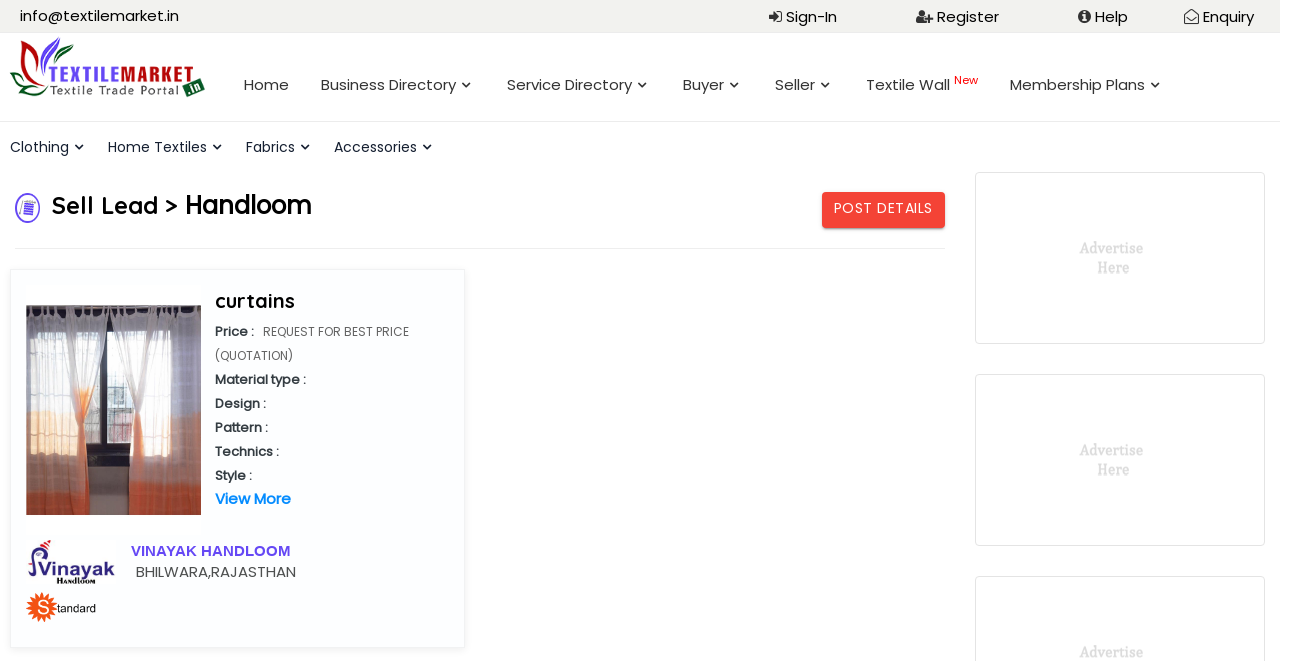

--- FILE ---
content_type: text/html; charset=utf-8
request_url: http://textilemarket.in/ApparelSell.aspx?MainCategory_Id=5
body_size: 251383
content:


<!DOCTYPE html>

<html xmlns="http://www.w3.org/1999/xhtml">
<head id="ctl00_master_Head">


    <!--==============Meta tag==========-->
    <meta id="ctl00_master_Description" name="description" content="At TextileMarket.in we provide best Indian B2B marketplace where you can see latest Sell and Buy Leads for all type of textile products whether it is Garment &amp; Hosiery, Fabric, Yarn, Home Textiles, Handloom, Fibre &amp; Feedstock, Clothing Accessory, Machinery, Dyes &amp; Chemicals, Technical Textiles etc. and very useful for all Manufacturer, Suppliers or Distributors, Whole sellers, Retailers, Process House, Importers, Exporters, Agents and Brokers doing various textile businesses." /><meta id="ctl00_master_keywords" name="keywords" content="Textile B2B Marketplace, Textile Sell Leads, Textile Buy Leads, Post Textile Sell and Buy Leads Free, Indian Textile Business Portal, Textile Manufacturer in India, Textile Portal in India, Textile Dealers and Whole sellers in India, Textile Agents and Brokers in India, Garment &amp; Hosiery, Fabric, Yarn, Home Textiles, Handloom, Fibre &amp; Feedstock, Clothing Accessory, Machinery, Dyes &amp; Chemicals, Technical Textiles, Textile News epaper, Hindi Textile News, Textile Events &amp; Fairs, Interviews" /><meta charset="utf-8" /><meta name="viewport" content="width=device-width, initial-scale=1.0" /><meta name="robots" content="index, follow" /><meta name="robots" content="index, follow" /><meta name="robots" content="all" /><meta name="googlebot" content="index, follow" /><meta name="Yahoobot" content="index, follow" /><meta name="MSNbot" content="index, follow" /><meta name="google-site-verification" content="Grnt-A0EIoqhfNs6aW3ldJF8cj75UqDCAVriCd3xls4" />
    <!--================================-->
    <!-- META TAGS -->

    <title>
	TextileMarket.in : Sell  : 
</title>

    
    
    
    <!-- FAV ICON(BROWSER TAB ICON) -->
    <link rel="shortcut icon" href="images/Favicon_Textilemarket1.png" type="image/x-icon" />
    <!-- GOOGLE FONT -->
    <link href="https://fonts.googleapis.com/css?family=Poppins%7CQuicksand:500,700" rel="stylesheet" /><link rel="stylesheet" href="https://stackpath.bootstrapcdn.com/font-awesome/4.7.0/css/font-awesome.min.css" />
    <!-- FONTAWESOME ICONS -->
    <link href="css/font-awesome.min.css" rel="stylesheet" />
    <!-- ALL CSS FILES -->
    <link href="css/materialize.css" rel="stylesheet" /><link href="css/style.css" rel="stylesheet" /><link href="css/bootstrap.css" rel="stylesheet" type="text/css" />
    <!-- RESPONSIVE.CSS ONLY FOR MOBILE AND TABLET VIEWS -->
    <link href="css/responsive.css" rel="stylesheet" /><link href="css/owl.carousel.min.css" rel="stylesheet" /><link href="css/owl.theme.default.min.css" rel="stylesheet" /><link href="css/docs.theme.min.css" rel="stylesheet" />
    <!-- Bootstrap CSS -->
    
    <!-- Global site tag (gtag.js) - Google Analytics -->
    <script async src="https://www.googletagmanager.com/gtag/js?id=G-MHKL2FPQYD"></script>
    <script>
        window.dataLayer = window.dataLayer || [];
        function gtag() { window.dataLayer.push(arguments); }
        gtag('js', new Date());

        gtag('config', 'G-MHKL2FPQYD');
    </script>

    <!-- JSON-LD markup generated by Google Structured Data Markup Helper. -->

    <script type="application/ld+json">
{
  "@context" : "http://schema.org",
  "@type" : "LocalBusiness",
  "name" : "Textile Trade Portal",
  "image" : "http://textilemarket.in/images/TextileMarket_Logo_Footer.png",
  "email" : "info@textilemarket.in",
  "address" : {
    "@type" : "PostalAddress",
    "streetAddress" : "G-18/68, Shyam Vihar, Shastri Nagar,",
    "addressLocality" : "Bhilwara",
    "addressRegion" : "Rajasthan",
    "addressCountry" : "INDIA",
    "postalCode" : "311001"
  },
  "url" : "http://textilemarket.in/"
}
    </script>
    <script type="application/ld+json">
    {
      "@context": "https://schema.org",
      "@type": "WebSite",
      "url": "http://textilemarket.in/",
      "potentialAction": [{
        "@type": "SearchAction",
        "target": {
          "@type": "EntryPoint",
          "urlTemplate": "http://textilemarket.in/search?q={search_term_string}"
        },
        "query-input": "required name=search_term_string"
      },{
        "@type": "SearchAction",
        "target": {
          "@type": "EntryPoint",
          "urlTemplate": "android-app://com.example/https/query.example.com/search/?q={search_term_string}"
        },
        "query-input": "required name=search_term_string"
      }]
    }
    </script>
    
    <style>
        .dir_img {
            padding-right: 5px;
            display: inline;
        }

        .owl-nav {
            display: initial !important;
        }

        .owl-prev,
        .owl-next {
            position: absolute;
            top: -50px;
        }

        .owl-prev {
            /*left: -2rem;*/
            float: right;
            right: 2rem;
        }

        .owl-next {
            right: -1rem;
        }

        .owl-dots {
            display: none;
        }

        .owl-theme .owl-nav span {
            font-size: 30px;
            color: white;
            line-height: 2px;
        }

        .owl-carousel .owl-nav button.owl-next, .owl-carousel .owl-nav button.owl-prev, .owl-carousel button.owl-dot {
            background: #636363;
            width: 25px;
            height: 20px;
            color: #d9534f;
            padding: 7px !important;
        }

        .v3-list-ql-inn ul li a {
            border: none;
            font-size: 14px;
        }

        .land-pack ul li {
            width: 100%;
        }

        .dir-pr-p3-right p, li {
            list-style-type: none;
        }

        .home-list-pop-rat {
            position: unset;
        }

        .subcatename {
            white-space: nowrap;
            overflow: hidden;
            text-overflow: ellipsis;
            max-width: 100%;
        }

        @media screen and (max-width: 700px) and (min-width: 300px) {
            .mensrow {
                margin-right: -2px;
                margin-left: -2px;
            }

            .marqhight {
                height: 300px !important;
            }

            .land-pack-grid {
                width: auto !important;
            }

            .img-center {
                display: block;
                margin-left: auto;
                margin-right: auto;
            }
        }
    </style>

    <style>
        ::placeholder {
            color: black;
            opacity: 1; /* Firefox */
        }

        :-ms-input-placeholder { /* Internet Explorer 10-11 */
            color: black;
        }

        ::-ms-input-placeholder { /* Microsoft Edge */
            color: black;
        }

        footer {
            padding: 20px 0 10px !important;
        }

        .p_visitor {
            text-align: right;
        }

        @media screen and (max-width: 700px) and (min-width: 300px) {
            .topheader {
                display: none;
            }

            .p_visitor {
                text-align: left;
            }

            .footer-row {
                margin-top: -80px;
            }

            .footertext {
                font-size: 11px;
            }

            footer {
                padding: 90px 0 50px !important;
            }
        }
    </style>
</head>
<body>
    <form name="aspnetForm" method="post" action="./ApparelSell.aspx?MainCategory_Id=5" id="aspnetForm">
<div>
<input type="hidden" name="__EVENTTARGET" id="__EVENTTARGET" value="" />
<input type="hidden" name="__EVENTARGUMENT" id="__EVENTARGUMENT" value="" />
<input type="hidden" name="__VIEWSTATE" id="__VIEWSTATE" value="/[base64]/////D2QFNWN0bDAwJENvbnRlbnRQbGFjZUhvbGRlcjEkbHN0YnV5b2ZmZXIkY3RybDAkTGlzdFZpZXc3DxQrAA5kZGRkZGRkFCsAAWQCAWRkZGYC/////w9kBSxjdGwwMCRsc3REcm9wZHduTGlzdCRjdHJsMyRsc3RTdWJEcm9wZHduTGlzdA8UKwAOZGRkZGRkZDwrAAYAAgZkZGRmAv////8PZAUsY3RsMDAkbHN0RHJvcGR3bkxpc3QkY3RybDgkbHN0U3ViRHJvcGR3bkxpc3QPFCsADmRkZGRkZGQ8KwAHAAIHZGRkZgL/////D2QFMWN0bDAwJENvbnRlbnRQbGFjZUhvbGRlcjEkbHN0YnV5JGN0cmwyMyRMaXN0VmlldzEPFCsADmRkZGRkZGQUKwABZAIBZGRkZgL/////D2QFJ2N0bDAwJExpc3RWaWV3MSRjdHJsOSRsc3RTdWJEcm9wZHduTGlzdA8UKwAOZGRkZGRkZDwrAAYAAgZkZGRmAv////8PZAUxY3RsMDAkQ29udGVudFBsYWNlSG9sZGVyMSRsc3RidXkkY3RybDE2JExpc3RWaWV3MQ8UKwAOZGRkZGRkZBQrAAFkAgFkZGRmAv////8PZAUuY3RsMDAkQ29udGVudFBsYWNlSG9sZGVyMSRsc3RtZW51JGN0cmwyJGxzdHN1Yg8UKwAOZGRkZGRkZDwrAA8AAg9kZGRmAv////8PZAUxY3RsMDAkQ29udGVudFBsYWNlSG9sZGVyMSRsc3RidXkkY3RybDEzJExpc3RWaWV3MQ8UKwAOZGRkZGRkZBQrAAFkAgFkZGRmAv////8PZAUlY3RsMDAkQ29udGVudFBsYWNlSG9sZGVyMSRsc3RidXlvZmZlcg8UKwAOZGRkZGRkZBQrAAFkAgFkZGRmAv////8PZAUxY3RsMDAkQ29udGVudFBsYWNlSG9sZGVyMSRsc3RidXkkY3RybDE4JExpc3RWaWV3MQ8UKwAOZGRkZGRkZBQrAAFkAgFkZGRmAv////8PZAUxY3RsMDAkQ29udGVudFBsYWNlSG9sZGVyMSRsc3RidXkkY3RybDE0JExpc3RWaWV3MQ8UKwAOZGRkZGRkZBQrAAFkAgFkZGRmAv////8PZAUnY3RsMDAkTGlzdFZpZXcxJGN0cmw0JGxzdFN1YkRyb3Bkd25MaXN0DxQrAA5kZGRkZGRkPCsABAACBGRkZGYC/////w9kBSxjdGwwMCRsc3REcm9wZHduTGlzdCRjdHJsNyRsc3RTdWJEcm9wZHduTGlzdA8UKwAOZGRkZGRkZDwrAAkAAglkZGRmAv////8PZAUuY3RsMDAkQ29udGVudFBsYWNlSG9sZGVyMSRsc3RtZW51JGN0cmwxJGxzdHN1Yg8UKwAOZGRkZGRkZDwrAAoAAgpkZGRmAv////8PZAU1Y3RsMDAkQ29udGVudFBsYWNlSG9sZGVyMSRsc3RidXlvZmZlciRjdHJsMCRMaXN0VmlldzYPFCsADmRkZGRkZGQUKwABZAIBZGRkZgL/////D2QFLGN0bDAwJGxzdERyb3Bkd25MaXN0JGN0cmw1JGxzdFN1YkRyb3Bkd25MaXN0DxQrAA5kZGRkZGRkPCsABAACBGRkZGYC/////w9kBTFjdGwwMCRDb250ZW50UGxhY2VIb2xkZXIxJGxzdGJ1eSRjdHJsMTAkTGlzdFZpZXcxDxQrAA5kZGRkZGRkFCsAAWQCAWRkZGYC/////w9kBSpjdGwwMCRDb250ZW50UGxhY2VIb2xkZXIxJGhvbWVtaWRkbGVzZWNvbmQPPCsADgMIZgxmDQL/////D2QFMWN0bDAwJENvbnRlbnRQbGFjZUhvbGRlcjEkbHN0YnV5JGN0cmwyNiRMaXN0VmlldzEPFCsADmRkZGRkZGQUKwABZAIBZGRkZgL/////D2QFJ2N0bDAwJExpc3RWaWV3MSRjdHJsNyRsc3RTdWJEcm9wZHduTGlzdA8UKwAOZGRkZGRkZDwrAAkAAglkZGRmAv////8PZAUlY3RsMDAkQ29udGVudFBsYWNlSG9sZGVyMSRib3R0b21maXJzdA88KwAOAwhmDGYNAv////8PZAUsY3RsMDAkbHN0RHJvcGR3bkxpc3QkY3RybDEkbHN0U3ViRHJvcGR3bkxpc3QPFCsADmRkZGRkZGQ8KwAlAAIlZGRkZgL/////D2QFMGN0bDAwJENvbnRlbnRQbGFjZUhvbGRlcjEkbHN0YnV5JGN0cmwyJExpc3RWaWV3MQ8UKwAOZGRkZGRkZBQrAAFkAgFkZGRmAv////8PZAUnY3RsMDAkTGlzdFZpZXcxJGN0cmw1JGxzdFN1YkRyb3Bkd25MaXN0DxQrAA5kZGRkZGRkPCsABAACBGRkZGYC/////w9kBTFjdGwwMCRDb250ZW50UGxhY2VIb2xkZXIxJGxzdGJ1eSRjdHJsMTUkTGlzdFZpZXcxDxQrAA5kZGRkZGRkFCsAAWQCAWRkZGYC/////w9kBSxjdGwwMCRsc3REcm9wZHduTGlzdCRjdHJsMCRsc3RTdWJEcm9wZHduTGlzdA8UKwAOZGRkZGRkZDwrAAQAAgRkZGRmAv////8PZAUhY3RsMDAkQ29udGVudFBsYWNlSG9sZGVyMSRsc3RtZW51DxQrAA5kZGRkZGRkPCsABAACBGRkZGYC/////w9kBS5jdGwwMCRDb250ZW50UGxhY2VIb2xkZXIxJGxzdG1lbnUkY3RybDAkbHN0c3ViDxQrAA5kZGRkZGRkPCsABQACBWRkZGYC/////w9kBTBjdGwwMCRDb250ZW50UGxhY2VIb2xkZXIxJGxzdGJ1eSRjdHJsNSRMaXN0VmlldzEPFCsADmRkZGRkZGQUKwABZAIBZGRkZgL/////D2QFMGN0bDAwJENvbnRlbnRQbGFjZUhvbGRlcjEkbHN0YnV5JGN0cmw2JExpc3RWaWV3MQ8UKwAOZGRkZGRkZBQrAAFkAgFkZGRmAv////8PZAUUY3RsMDAkbHN0RHJvcGR3bkxpc3QPFCsADmRkZGRkZGQ8KwAKAAIKZGRkZgL/////D2QFOmN0bDAwJENvbnRlbnRQbGFjZUhvbGRlcjEkbHN0YnV5b2ZmZXIkY3RybDAkTHN0X21lbWJlcnR5cGUPFCsADmRkZGRkZGQUKwABZAIBZGRkZgL/////D2QFMWN0bDAwJENvbnRlbnRQbGFjZUhvbGRlcjEkbHN0YnV5JGN0cmwxMSRMaXN0VmlldzEPFCsADmRkZGRkZGQUKwABZAIBZGRkZgL/////D2QFNmN0bDAwJENvbnRlbnRQbGFjZUhvbGRlcjEkbHN0YnV5b2ZmZXIkY3RybDAkbHN0Z2FybWVudA8UKwAOZGRkZGRkZBQrAAFkAgFkZGRmAv////8PZAUnY3RsMDAkTGlzdFZpZXcxJGN0cmwwJGxzdFN1YkRyb3Bkd25MaXN0DxQrAA5kZGRkZGRkPCsABAACBGRkZGYC/////w9kBTBjdGwwMCRDb250ZW50UGxhY2VIb2xkZXIxJGxzdGJ1eSRjdHJsMSRMaXN0VmlldzEPFCsADmRkZGRkZGQUKwABZAIBZGRkZgL/////D2QFD2N0bDAwJExpc3RWaWV3MQ8UKwAOZGRkZGRkZDwrAAoAAgpkZGRmAv////8PZAUxY3RsMDAkQ29udGVudFBsYWNlSG9sZGVyMSRsc3RidXkkY3RybDIxJExpc3RWaWV3MQ8UKwAOZGRkZGRkZBQrAAFkAgFkZGRmAv////8PZAUnY3RsMDAkTGlzdFZpZXcxJGN0cmwyJGxzdFN1YkRyb3Bkd25MaXN0DxQrAA5kZGRkZGRkPCsADAACDGRkZGYC/////w9kBTZjdGwwMCRDb250ZW50UGxhY2VIb2xkZXIxJGxzdGJ1eW9mZmVyJGN0cmwwJExpc3RWaWV3MTIPFCsADmRkZGRkZGQUKwABZAIBZGRkZgL/////D2QFJ2N0bDAwJExpc3RWaWV3MSRjdHJsMyRsc3RTdWJEcm9wZHduTGlzdA8UKwAOZGRkZGRkZDwrAAYAAgZkZGRmAv////8PZAUsY3RsMDAkbHN0RHJvcGR3bkxpc3QkY3RybDQkbHN0U3ViRHJvcGR3bkxpc3QPFCsADmRkZGRkZGQ8KwAEAAIEZGRkZgL/////D2QFIGN0bDAwJENvbnRlbnRQbGFjZUhvbGRlcjEkbHN0YnV5DxQrAA5kZGRkZGRkPCsAHAACHGRkZGYC/////w9kBTVjdGwwMCRDb250ZW50UGxhY2VIb2xkZXIxJGxzdGJ1eW9mZmVyJGN0cmwwJExpc3RWaWV3NQ8UKwAOZGRkZGRkZBQrAAFkAgFkZGRmAv////8PZAUxY3RsMDAkQ29udGVudFBsYWNlSG9sZGVyMSRsc3RidXkkY3RybDI3JExpc3RWaWV3MQ8UKwAOZGRkZGRkZBQrAAFkAgFkZGRmAv////8PZAUsY3RsMDAkbHN0RHJvcGR3bkxpc3QkY3RybDkkbHN0U3ViRHJvcGR3bkxpc3QPFCsADmRkZGRkZGQ8KwAGAAIGZGRkZgL/////D2QFMWN0bDAwJENvbnRlbnRQbGFjZUhvbGRlcjEkbHN0YnV5JGN0cmwyMiRMaXN0VmlldzEPFCsADmRkZGRkZGQUKwABZAIBZGRkZgL/////D2QFMGN0bDAwJENvbnRlbnRQbGFjZUhvbGRlcjEkbHN0YnV5JGN0cmw5JExpc3RWaWV3MQ8UKwAOZGRkZGRkZBQrAAFkAgFkZGRmAv////8PZAUwY3RsMDAkQ29udGVudFBsYWNlSG9sZGVyMSRsc3RidXkkY3RybDMkTGlzdFZpZXcxDxQrAA5kZGRkZGRkFCsAAWQCAWRkZGYC/////w9kBQ9jdGwwMCRMaXN0VmlldzMPFCsADmRkZGRkZGQ8KwAUAAIUZGRkZgL/////D2QFNmN0bDAwJENvbnRlbnRQbGFjZUhvbGRlcjEkbHN0YnV5b2ZmZXIkY3RybDAkTGlzdFZpZXcxMQ8UKwAOZGRkZGRkZBQrAAFkAgFkZGRmAv////8PZAUnY3RsMDAkTGlzdFZpZXcxJGN0cmwxJGxzdFN1YkRyb3Bkd25MaXN0DxQrAA5kZGRkZGRkPCsAJQACJWRkZGYC/////w9kBSJjdGwwMCRDb250ZW50UGxhY2VIb2xkZXIxJExpc3RoZWFkDxQrAA5kZGRkZGRkFCsAAWQCAWRkZGYC/////w9kBSBjdGwwMCRDb250ZW50UGxhY2VIb2xkZXIxJHNlY29uZA88KwAOAwhmDGYNAv////8PZAU1Y3RsMDAkQ29udGVudFBsYWNlSG9sZGVyMSRsc3RidXlvZmZlciRjdHJsMCRMaXN0VmlldzkPFCsADmRkZGRkZGQUKwABZAIBZGRkZgL/////D2QFMGN0bDAwJENvbnRlbnRQbGFjZUhvbGRlcjEkbHN0YnV5JGN0cmw3JExpc3RWaWV3MQ8UKwAOZGRkZGRkZBQrAAFkAgFkZGRmAv////8PZAUwY3RsMDAkQ29udGVudFBsYWNlSG9sZGVyMSRsc3RidXkkY3RybDQkTGlzdFZpZXcxDxQrAA5kZGRkZGRkFCsAAWQCAWRkZGYC/////w9kBSxjdGwwMCRsc3REcm9wZHduTGlzdCRjdHJsMiRsc3RTdWJEcm9wZHduTGlzdA8UKwAOZGRkZGRkZDwrAAwAAgxkZGRmAv////8PZAUxY3RsMDAkQ29udGVudFBsYWNlSG9sZGVyMSRsc3RidXkkY3RybDE3JExpc3RWaWV3MQ8UKwAOZGRkZGRkZBQrAAFkAgFkZGRmAv////8PZAUxY3RsMDAkQ29udGVudFBsYWNlSG9sZGVyMSRsc3RidXkkY3RybDEyJExpc3RWaWV3MQ8UKwAOZGRkZGRkZBQrAAFkAgFkZGRmAv////8PZAUpY3RsMDAkQ29udGVudFBsYWNlSG9sZGVyMSRob21lbWlkZGxlZmlyc3QPPCsADgMIZgxmDQL/////D2QFJ2N0bDAwJExpc3RWaWV3MSRjdHJsNiRsc3RTdWJEcm9wZHduTGlzdA8UKwAOZGRkZGRkZBQrAANkZGQCA2RkZGYC/////w9kBTFjdGwwMCRDb250ZW50UGxhY2VIb2xkZXIxJGxzdGJ1eSRjdHJsMTkkTGlzdFZpZXcxDxQrAA5kZGRkZGRkFCsAAWQCAWRkZGYC/////w9kBSdjdGwwMCRMaXN0VmlldzEkY3RybDgkbHN0U3ViRHJvcGR3bkxpc3QPFCsADmRkZGRkZGQ8KwAHAAIHZGRkZgL/////D2QFMWN0bDAwJENvbnRlbnRQbGFjZUhvbGRlcjEkbHN0YnV5JGN0cmwyNSRMaXN0VmlldzEPFCsADmRkZGRkZGQUKwABZAIBZGRkZgL/////D2QFMGN0bDAwJENvbnRlbnRQbGFjZUhvbGRlcjEkbHN0YnV5JGN0cmw4JExpc3RWaWV3MQ8UKwAOZGRkZGRkZBQrAAFkAgFkZGRmAv////8PZAUuY3RsMDAkQ29udGVudFBsYWNlSG9sZGVyMSRsc3RtZW51JGN0cmwzJGxzdHN1Yg8UKwAOZGRkZGRkZDwrABcAAhdkZGRmAv////8PZAUPY3RsMDAkTGlzdFZpZXcyDxQrAA5kZGRkZGRkPCsAFAACFGRkZGYC/////w9kBTVjdGwwMCRDb250ZW50UGxhY2VIb2xkZXIxJGxzdGJ1eW9mZmVyJGN0cmwwJExpc3RWaWV3OA8UKwAOZGRkZGRkZBQrAAFkAgFkZGRmAv////8PZAU2Y3RsMDAkQ29udGVudFBsYWNlSG9sZGVyMSRsc3RidXlvZmZlciRjdHJsMCRMaXN0VmlldzEwDxQrAA5kZGRkZGRkFCsAAWQCAWRkZGYC/////w9kBSxjdGwwMCRsc3REcm9wZHduTGlzdCRjdHJsNiRsc3RTdWJEcm9wZHduTGlzdA8UKwAOZGRkZGRkZBQrAANkZGQCA2RkZGYC/////w9kBTFjdGwwMCRDb250ZW50UGxhY2VIb2xkZXIxJGxzdGJ1eSRjdHJsMjAkTGlzdFZpZXcxDxQrAA5kZGRkZGRkFCsAAWQCAWRkZGYC/////w9kBTVjdGwwMCRDb250ZW50UGxhY2VIb2xkZXIxJGxzdGJ1eW9mZmVyJGN0cmwwJExpc3RWaWV3MQ8UKwAOZGRkZGRkZBQrAAFkAgFkZGRmAv////8PZAUxY3RsMDAkQ29udGVudFBsYWNlSG9sZGVyMSRsc3RidXkkY3RybDI0JExpc3RWaWV3MQ8UKwAOZGRkZGRkZBQrAAFkAgFkZGRmAv////8PZAUfY3RsMDAkQ29udGVudFBsYWNlSG9sZGVyMSRmaXJzdA88KwAOAwhmDGYNAv////8PZAU1Y3RsMDAkQ29udGVudFBsYWNlSG9sZGVyMSRsc3RidXlvZmZlciRjdHJsMCRMaXN0VmlldzQPFCsADmRkZGRkZGQUKwABZAIBZGRkZgL/////D2QFMGN0bDAwJENvbnRlbnRQbGFjZUhvbGRlcjEkbHN0YnV5JGN0cmwwJExpc3RWaWV3MQ8UKwAOZGRkZGRkZBQrAAFkAgFkZGRmAv////8PZD+3Hqf8Zm3/1QmadS0bO2OOV0fDpT+BgAasM4c/Vd9B" />
</div>

<script type="text/javascript">
//<![CDATA[
var theForm = document.forms['aspnetForm'];
if (!theForm) {
    theForm = document.aspnetForm;
}
function __doPostBack(eventTarget, eventArgument) {
    if (!theForm.onsubmit || (theForm.onsubmit() != false)) {
        theForm.__EVENTTARGET.value = eventTarget;
        theForm.__EVENTARGUMENT.value = eventArgument;
        theForm.submit();
    }
}
//]]>
</script>


<script src="/WebResource.axd?d=cKb25RYsopDrgHrC3_OsBmGnt9p7AVmbaW14rp1NPMpNBwi3Iag59dk_PloVDbOWSP_LNkMyLCTfic7KdzpirOWGMPSMSUFPiD6113NiuTw1&amp;t=638622574879785584" type="text/javascript"></script>


<script src="/ScriptResource.axd?d=1jzlaG02E4W2oRlgPJAx835vQazlZ8626GRtd6LnmFg-TljK-2YzpkG3WjASiKtOAoMo9NVHqP5oLVrexhDFT6apXIkGlpEx2gZRtPgyMKK5P8F1BShW3Ox3i4J4vkQHbGDHnOyB3Am3s92N3JV6VA2&amp;t=33ed45" type="text/javascript"></script>
<script type="text/javascript">
//<![CDATA[
if (typeof(Sys) === 'undefined') throw new Error('ASP.NET Ajax client-side framework failed to load.');
//]]>
</script>

<script src="/ScriptResource.axd?d=kwRSgoznCS2oJhZ2xiMC-hCgmkYxPzF43C9hvSSZcaTkJZcHswxSChe2tJvNDVpQDoLLpY3FFSsYie7x_aC25v0SXyj7UxkOBMFMRBVFlfzQyyULY7bIZu2OaWwD2h8TuVlScjICFKvdR2Z_PkrHcw2&amp;t=33ed45" type="text/javascript"></script>
<div>

	<input type="hidden" name="__VIEWSTATEGENERATOR" id="__VIEWSTATEGENERATOR" value="73DC6D3B" />
</div>
        <script type="text/javascript">
//<![CDATA[
Sys.WebForms.PageRequestManager._initialize('ctl00$ScriptManager1', 'aspnetForm', [], [], [], 90, 'ctl00');
//]]>
</script>

        <div>

            
            <section class="topheader">
                <div class="container-fluid">
                    <div class="row top-header">
                        <div class="col-md-3 text-left">

                            <a href="mailto:info@textilemarket.in" style="color: black;">info@textilemarket.in</a>
                        </div>
                        <div class="col-md-7" style="text-align: right;">

                            
                            <span>
                                
                            </span>
                            
                            
                        </div>
                        


                        <div id="ctl00_pnlSign" class="col-md-5" style="text-align: right;">

                            <i class="fa fa-sign-in"></i>
                            
                            <a href="login.aspx" id="ctl00_LinkButton1" style="color: black">Sign-In</a>
                        </div>
                        <div id="ctl00_pnlRgister" class="col-md-2" style="text-align: center;">
                            <i class="fa fa-user-plus"></i>
                            <a href="register.aspx" id="ctl00_LinkButton2" style="color: black">Register</a>
                            
                        </div>


                        <div class="col-md-1">
                            <div class="dropdown-container">
                                <i class="fa fa-info-circle"></i>
                                <a href="HelpCenter.aspx" id="LinkButton5" style="color: black">Help</a>
                            </div>
                        </div>
                        <div class="col-md-1">
                            <i class="fa fa-envelope-open-o"></i>
                            <a href="enquiry.aspx" id="ctl00_LinkButton3" style="color: black">Enquiry</a>
                            
                        </div>
                    </div>
                </div>
            </section>
            <section>

                <div class="v3-top-menu">
                    <div class="container" style="width: 1299px;">
                        <div class="row">
                            <div class="v3-menu">
                                <div class="v3-m-1">
                                    <a href="Index.aspx">
                                        <img src="images/newlogo.png" style="width: 200px; margin-top: -9px;" alt="" />
                                    </a>
                                </div>
                                <div class="v3-m-2">

                                    <ul>
                                        <li><a class='dropdown-button' href="Index.aspx">Home</a>
                                        </li>
                                        <li><a class='dropdown-button ed-sub-menu' href='#!' data-activates='drop-mega-dash'>Business Directory</a>
                                        </li>
                                        <li><a class='dropdown-button ed-sub-menu' href='#!' data-activates='drop-mega-service'>Service Directory</a>
                                        </li>
                                        <li><a class='dropdown-button ed-sub-menu' href="buylead.aspx" data-activates='drop-mega-menu'>Buyer</a>
                                        </li>
                                        <li><a class='dropdown-button ed-sub-menu' href="selllead.aspx" data-activates='drop-menu-sell'>Seller</a>
                                        </li>
                                        <li><a class='dropdown-button' href="blogdetail.aspx">Textile Wall <sup style="color: red;">New</sup></a>
                                        </li>
                                        <li><a class='dropdown-button ed-sub-menu' href='#' data-activates='drop-menu-Membership'>Membership Plans</a>
                                        </li>

                                    </ul>
                                </div>
                                
                            </div>
                            <div class="all-drop-down-menu">
                                
                                <ul id='drop-mega-dash' class='dropdown-content' hover="false">
                                    
                                            
                                            <li><a class='dropdown-button2 ed-sub-drop-menu' href="directorydetail.aspx?MainCategoryId=1" data-activates='1' data-hover="hover" data-alignm="left"><i class="fa fa-hand-o-right"></i>Garment & Hosiery</a>
                                            </li>

                                            <ul id='1' class='dropdown-content dropdown-margin'>
                                                
                                                        <li><a href="directorydetail.aspx?MainCategoryId=1&SubCategoryId=1">Mens Wear</a> </li>
                                                    
                                                        <li><a href="directorydetail.aspx?MainCategoryId=1&SubCategoryId=2">Womens Wear</a> </li>
                                                    
                                                        <li><a href="directorydetail.aspx?MainCategoryId=1&SubCategoryId=3">Kids Wear</a> </li>
                                                    
                                                        <li><a href="directorydetail.aspx?MainCategoryId=1&SubCategoryId=4">Other Apparel</a> </li>
                                                    
                                            </ul>
                                            
                                        
                                            
                                            <li><a class='dropdown-button2 ed-sub-drop-menu' href="directorydetail.aspx?MainCategoryId=2" data-activates='2' data-hover="hover" data-alignm="left"><i class="fa fa-hand-o-right"></i>Fabric</a>
                                            </li>

                                            <ul id='2' class='dropdown-content dropdown-margin'>
                                                
                                                        <li><a href="directorydetail.aspx?MainCategoryId=2&SubCategoryId=5">Knitted</a> </li>
                                                    
                                                        <li><a href="directorydetail.aspx?MainCategoryId=2&SubCategoryId=6">Woven Fabric</a> </li>
                                                    
                                                        <li><a href="directorydetail.aspx?MainCategoryId=2&SubCategoryId=7">Nonwoven Fabric</a> </li>
                                                    
                                                        <li><a href="directorydetail.aspx?MainCategoryId=2&SubCategoryId=8">Other Speciality Fabric</a> </li>
                                                    
                                                        <li><a href="directorydetail.aspx?MainCategoryId=2&SubCategoryId=55">Buckram Fabric</a> </li>
                                                    
                                                        <li><a href="directorydetail.aspx?MainCategoryId=2&SubCategoryId=56">Cambric Fabric</a> </li>
                                                    
                                                        <li><a href="directorydetail.aspx?MainCategoryId=2&SubCategoryId=54">Mix And Mach </a> </li>
                                                    
                                                        <li><a href="directorydetail.aspx?MainCategoryId=2&SubCategoryId=57">Casement Fabric</a> </li>
                                                    
                                                        <li><a href="directorydetail.aspx?MainCategoryId=2&SubCategoryId=58">Cheese Fabric</a> </li>
                                                    
                                                        <li><a href="directorydetail.aspx?MainCategoryId=2&SubCategoryId=59">Chiffon Fabric</a> </li>
                                                    
                                                        <li><a href="directorydetail.aspx?MainCategoryId=2&SubCategoryId=60">Chintz Fabric</a> </li>
                                                    
                                                        <li><a href="directorydetail.aspx?MainCategoryId=2&SubCategoryId=61">Corduroy Fabric</a> </li>
                                                    
                                                        <li><a href="directorydetail.aspx?MainCategoryId=2&SubCategoryId=62">Crepe Fabric</a> </li>
                                                    
                                                        <li><a href="directorydetail.aspx?MainCategoryId=2&SubCategoryId=63">Denim Fabric</a> </li>
                                                    
                                                        <li><a href="directorydetail.aspx?MainCategoryId=2&SubCategoryId=64">Drill Fabric</a> </li>
                                                    
                                                        <li><a href="directorydetail.aspx?MainCategoryId=2&SubCategoryId=65">Flannel Fabric</a> </li>
                                                    
                                                        <li><a href="directorydetail.aspx?MainCategoryId=2&SubCategoryId=66">Gabardine Fabric</a> </li>
                                                    
                                                        <li><a href="directorydetail.aspx?MainCategoryId=2&SubCategoryId=67">Georgette Fabric</a> </li>
                                                    
                                                        <li><a href="directorydetail.aspx?MainCategoryId=2&SubCategoryId=68">Kashmir silk Fabric</a> </li>
                                                    
                                                        <li><a href="directorydetail.aspx?MainCategoryId=2&SubCategoryId=69">Khadi Fabric</a> </li>
                                                    
                                                        <li><a href="directorydetail.aspx?MainCategoryId=2&SubCategoryId=70">Lawn Fabric</a> </li>
                                                    
                                                        <li><a href="directorydetail.aspx?MainCategoryId=2&SubCategoryId=71">Muslin Fabric</a> </li>
                                                    
                                                        <li><a href="directorydetail.aspx?MainCategoryId=2&SubCategoryId=72">Organdy Fabric</a> </li>
                                                    
                                                        <li><a href="directorydetail.aspx?MainCategoryId=2&SubCategoryId=73">Poplin Fabric</a> </li>
                                                    
                                                        <li><a href="directorydetail.aspx?MainCategoryId=2&SubCategoryId=74">Sheeting Fabric</a> </li>
                                                    
                                                        <li><a href="directorydetail.aspx?MainCategoryId=2&SubCategoryId=75">Taffeta Fabric</a> </li>
                                                    
                                                        <li><a href="directorydetail.aspx?MainCategoryId=2&SubCategoryId=76">Tissue Fabric</a> </li>
                                                    
                                                        <li><a href="directorydetail.aspx?MainCategoryId=2&SubCategoryId=77">Mesh Fabric</a> </li>
                                                    
                                                        <li><a href="directorydetail.aspx?MainCategoryId=2&SubCategoryId=78">Velvet Fabric</a> </li>
                                                    
                                                        <li><a href="directorydetail.aspx?MainCategoryId=2&SubCategoryId=79">Single jersey Fabric</a> </li>
                                                    
                                                        <li><a href="directorydetail.aspx?MainCategoryId=2&SubCategoryId=80">Double jersey Fabric</a> </li>
                                                    
                                                        <li><a href="directorydetail.aspx?MainCategoryId=2&SubCategoryId=81">Burn out jersey Fabric</a> </li>
                                                    
                                                        <li><a href="directorydetail.aspx?MainCategoryId=2&SubCategoryId=82">Rib Fabric</a> </li>
                                                    
                                                        <li><a href="directorydetail.aspx?MainCategoryId=2&SubCategoryId=83">Interlock Fabric</a> </li>
                                                    
                                                        <li><a href="directorydetail.aspx?MainCategoryId=2&SubCategoryId=84">Piquet Fabric</a> </li>
                                                    
                                                        <li><a href="directorydetail.aspx?MainCategoryId=2&SubCategoryId=85">Lacoste Fabric</a> </li>
                                                    
                                                        <li><a href="directorydetail.aspx?MainCategoryId=2&SubCategoryId=86">Fleece Fabric</a> </li>
                                                    
                                            </ul>
                                            
                                        
                                            
                                            <li><a class='dropdown-button2 ed-sub-drop-menu' href="directorydetail.aspx?MainCategoryId=3" data-activates='3' data-hover="hover" data-alignm="left"><i class="fa fa-hand-o-right"></i>Yarn</a>
                                            </li>

                                            <ul id='3' class='dropdown-content dropdown-margin'>
                                                
                                                        <li><a href="directorydetail.aspx?MainCategoryId=3&SubCategoryId=9">Spun Yarn</a> </li>
                                                    
                                                        <li><a href="directorydetail.aspx?MainCategoryId=3&SubCategoryId=10">Filament Yarn</a> </li>
                                                    
                                                        <li><a href="directorydetail.aspx?MainCategoryId=3&SubCategoryId=11">Blended Yarn</a> </li>
                                                    
                                                        <li><a href="directorydetail.aspx?MainCategoryId=3&SubCategoryId=49">Other Textile Yarn</a> </li>
                                                    
                                                        <li><a href="directorydetail.aspx?MainCategoryId=3&SubCategoryId=87"> Viscose thread</a> </li>
                                                    
                                                        <li><a href="directorydetail.aspx?MainCategoryId=3&SubCategoryId=88">Embroidery threads Yarn </a> </li>
                                                    
                                                        <li><a href="directorydetail.aspx?MainCategoryId=3&SubCategoryId=89">Cotton thread Yarn </a> </li>
                                                    
                                                        <li><a href="directorydetail.aspx?MainCategoryId=3&SubCategoryId=90">Fancy jari Yarn </a> </li>
                                                    
                                                        <li><a href="directorydetail.aspx?MainCategoryId=3&SubCategoryId=91">Rayon Yarn </a> </li>
                                                    
                                                        <li><a href="directorydetail.aspx?MainCategoryId=3&SubCategoryId=92">Bobin dhaga Yarn </a> </li>
                                                    
                                                        <li><a href="directorydetail.aspx?MainCategoryId=3&SubCategoryId=93">Kasab zari Yarn </a> </li>
                                                    
                                                        <li><a href="directorydetail.aspx?MainCategoryId=3&SubCategoryId=94">Acrylic dhaga Yarn </a> </li>
                                                    
                                            </ul>
                                            
                                        
                                            
                                            <li><a class='dropdown-button2 ed-sub-drop-menu' href="directorydetail.aspx?MainCategoryId=4" data-activates='4' data-hover="hover" data-alignm="left"><i class="fa fa-hand-o-right"></i>Home Textiles</a>
                                            </li>

                                            <ul id='4' class='dropdown-content dropdown-margin'>
                                                
                                                        <li><a href="directorydetail.aspx?MainCategoryId=4&SubCategoryId=12">Bedroom Furnishing</a> </li>
                                                    
                                                        <li><a href="directorydetail.aspx?MainCategoryId=4&SubCategoryId=13">Livingroom Furnishing</a> </li>
                                                    
                                                        <li><a href="directorydetail.aspx?MainCategoryId=4&SubCategoryId=14">Bathroom Furnishing</a> </li>
                                                    
                                                        <li><a href="directorydetail.aspx?MainCategoryId=4&SubCategoryId=15">Kitchen Linen</a> </li>
                                                    
                                                        <li><a href="directorydetail.aspx?MainCategoryId=4&SubCategoryId=16">Table Linen</a> </li>
                                                    
                                                        <li><a href="directorydetail.aspx?MainCategoryId=4&SubCategoryId=17">Other Home Textiles</a> </li>
                                                    
                                            </ul>
                                            
                                        
                                            
                                            <li><a class='dropdown-button2 ed-sub-drop-menu' href="directorydetail.aspx?MainCategoryId=5" data-activates='5' data-hover="hover" data-alignm="left"><i class="fa fa-hand-o-right"></i>Handloom</a>
                                            </li>

                                            <ul id='5' class='dropdown-content dropdown-margin'>
                                                
                                                        <li><a href="directorydetail.aspx?MainCategoryId=5&SubCategoryId=18">Clothing</a> </li>
                                                    
                                                        <li><a href="directorydetail.aspx?MainCategoryId=5&SubCategoryId=19">Home Textiles</a> </li>
                                                    
                                                        <li><a href="directorydetail.aspx?MainCategoryId=5&SubCategoryId=20">Fabrics</a> </li>
                                                    
                                                        <li><a href="directorydetail.aspx?MainCategoryId=5&SubCategoryId=21">Accessories</a> </li>
                                                    
                                            </ul>
                                            
                                        
                                            
                                            <li><a class='dropdown-button2 ed-sub-drop-menu' href="directorydetail.aspx?MainCategoryId=6" data-activates='6' data-hover="hover" data-alignm="left"><i class="fa fa-hand-o-right"></i>Fibre & Feedstock</a>
                                            </li>

                                            <ul id='6' class='dropdown-content dropdown-margin'>
                                                
                                                        <li><a href="directorydetail.aspx?MainCategoryId=6&SubCategoryId=22">Natural</a> </li>
                                                    
                                                        <li><a href="directorydetail.aspx?MainCategoryId=6&SubCategoryId=23">Manmade</a> </li>
                                                    
                                                        <li><a href="directorydetail.aspx?MainCategoryId=6&SubCategoryId=24">Polyester Value Chain</a> </li>
                                                    
                                                        <li><a href="directorydetail.aspx?MainCategoryId=6&SubCategoryId=51">Other Textile Fiber</a> </li>
                                                    
                                            </ul>
                                            
                                        
                                            
                                            <li><a class='dropdown-button2 ed-sub-drop-menu' href="directorydetail.aspx?MainCategoryId=7" data-activates='7' data-hover="hover" data-alignm="left"><i class="fa fa-hand-o-right"></i>Clothing Accessory</a>
                                            </li>

                                            <ul id='7' class='dropdown-content dropdown-margin'>
                                                
                                                        <li><a href="directorydetail.aspx?MainCategoryId=7&SubCategoryId=25">Sewing Trims</a> </li>
                                                    
                                                        <li><a href="directorydetail.aspx?MainCategoryId=7&SubCategoryId=26">Packaging Trims</a> </li>
                                                    
                                                        <li><a href="directorydetail.aspx?MainCategoryId=7&SubCategoryId=27">Other Clothing Accessory</a> </li>
                                                    
                                            </ul>
                                            
                                        
                                            
                                            <li><a class='dropdown-button2 ed-sub-drop-menu' href="directorydetail.aspx?MainCategoryId=8" data-activates='8' data-hover="hover" data-alignm="left"><i class="fa fa-hand-o-right"></i>Machinery</a>
                                            </li>

                                            <ul id='8' class='dropdown-content dropdown-margin'>
                                                
                                                        <li><a href="directorydetail.aspx?MainCategoryId=8&SubCategoryId=28">Weaving</a> </li>
                                                    
                                                        <li><a href="directorydetail.aspx?MainCategoryId=8&SubCategoryId=29">Knitting</a> </li>
                                                    
                                                        <li><a href="directorydetail.aspx?MainCategoryId=8&SubCategoryId=30">Dyeing</a> </li>
                                                    
                                                        <li><a href="directorydetail.aspx?MainCategoryId=8&SubCategoryId=31">Printing & Finishing</a> </li>
                                                    
                                                        <li><a href="directorydetail.aspx?MainCategoryId=8&SubCategoryId=32">Laundry</a> </li>
                                                    
                                                        <li><a href="directorydetail.aspx?MainCategoryId=8&SubCategoryId=33">Sewing, Embroidery & Garments</a> </li>
                                                    
                                                        <li><a href="directorydetail.aspx?MainCategoryId=8&SubCategoryId=34">Accessories & Equipments</a> </li>
                                                    
                                                        <li><a href="directorydetail.aspx?MainCategoryId=8&SubCategoryId=35">Equipments</a> </li>
                                                    
                                                        <li><a href="directorydetail.aspx?MainCategoryId=8&SubCategoryId=50">Other Textile Machinery</a> </li>
                                                    
                                            </ul>
                                            
                                        
                                            
                                            <li><a class='dropdown-button2 ed-sub-drop-menu' href="directorydetail.aspx?MainCategoryId=9" data-activates='9' data-hover="hover" data-alignm="left"><i class="fa fa-hand-o-right"></i>Dyes & Chemicals</a>
                                            </li>

                                            <ul id='9' class='dropdown-content dropdown-margin'>
                                                
                                                        <li><a href="directorydetail.aspx?MainCategoryId=9&SubCategoryId=36">Dyes</a> </li>
                                                    
                                                        <li><a href="directorydetail.aspx?MainCategoryId=9&SubCategoryId=37">Preparatory Chemicals</a> </li>
                                                    
                                                        <li><a href="directorydetail.aspx?MainCategoryId=9&SubCategoryId=38">Processing Chemicals</a> </li>
                                                    
                                                        <li><a href="directorydetail.aspx?MainCategoryId=9&SubCategoryId=39">Finishing Chemicals</a> </li>
                                                    
                                                        <li><a href="directorydetail.aspx?MainCategoryId=9&SubCategoryId=40">Dye Intermediates</a> </li>
                                                    
                                                        <li><a href="directorydetail.aspx?MainCategoryId=9&SubCategoryId=41">Pigments</a> </li>
                                                    
                                                        <li><a href="directorydetail.aspx?MainCategoryId=9&SubCategoryId=42">Other Textile Chemicals</a> </li>
                                                    
                                            </ul>
                                            
                                        
                                            
                                            <li><a class='dropdown-button2 ed-sub-drop-menu' href="directorydetail.aspx?MainCategoryId=10" data-activates='10' data-hover="hover" data-alignm="left"><i class="fa fa-hand-o-right"></i>Technical Textiles</a>
                                            </li>

                                            <ul id='10' class='dropdown-content dropdown-margin'>
                                                
                                                        <li><a href="directorydetail.aspx?MainCategoryId=10&SubCategoryId=43">AgroTextiles</a> </li>
                                                    
                                                        <li><a href="directorydetail.aspx?MainCategoryId=10&SubCategoryId=44">ConstructionTextiles</a> </li>
                                                    
                                                        <li><a href="directorydetail.aspx?MainCategoryId=10&SubCategoryId=45">AutomobileTextiles</a> </li>
                                                    
                                                        <li><a href="directorydetail.aspx?MainCategoryId=10&SubCategoryId=46">MedicalTextiles</a> </li>
                                                    
                                                        <li><a href="directorydetail.aspx?MainCategoryId=10&SubCategoryId=47">PackagingTextiles</a> </li>
                                                    
                                                        <li><a href="directorydetail.aspx?MainCategoryId=10&SubCategoryId=48">SportTextiles</a> </li>
                                                    
                                            </ul>
                                            
                                        
                                </ul>
                                
                                
                                

                                <ul id='drop-mega-service' class='dropdown-content service-dir' style="overflow-y: auto;">
                                    
                                            <li><a href="Servicedetail.aspx?serviceid=6"><i class="fa fa-hand-o-right"></i>
                                                Processor
                                            </a>
                                            </li>
                                        
                                            <li><a href="Servicedetail.aspx?serviceid=7"><i class="fa fa-hand-o-right"></i>
                                                Designer
                                            </a>
                                            </li>
                                        
                                            <li><a href="Servicedetail.aspx?serviceid=8"><i class="fa fa-hand-o-right"></i>
                                                Consultant
                                            </a>
                                            </li>
                                        
                                            <li><a href="Servicedetail.aspx?serviceid=9"><i class="fa fa-hand-o-right"></i>
                                                Agent/Brokers
                                            </a>
                                            </li>
                                        
                                            <li><a href="Servicedetail.aspx?serviceid=10"><i class="fa fa-hand-o-right"></i>
                                                Organization/Association/Institute
                                            </a>
                                            </li>
                                        
                                            <li><a href="Servicedetail.aspx?serviceid=13"><i class="fa fa-hand-o-right"></i>
                                                Service Provider
                                            </a>
                                            </li>
                                        
                                            <li><a href="Servicedetail.aspx?serviceid=15"><i class="fa fa-hand-o-right"></i>
                                                Shipping Company 
                                            </a>
                                            </li>
                                        
                                            <li><a href="Servicedetail.aspx?serviceid=16"><i class="fa fa-hand-o-right"></i>
                                                Shipping Agent 
                                            </a>
                                            </li>
                                        
                                            <li><a href="Servicedetail.aspx?serviceid=18"><i class="fa fa-hand-o-right"></i>
                                                Packaging
                                            </a>
                                            </li>
                                        
                                            <li><a href="Servicedetail.aspx?serviceid=19"><i class="fa fa-hand-o-right"></i>
                                                Logistics And Warehousing 
                                            </a>
                                            </li>
                                        
                                            <li><a href="Servicedetail.aspx?serviceid=20"><i class="fa fa-hand-o-right"></i>
                                                Eshops and Portals 
                                            </a>
                                            </li>
                                        
                                            <li><a href="Servicedetail.aspx?serviceid=21"><i class="fa fa-hand-o-right"></i>
                                                Software
                                            </a>
                                            </li>
                                        
                                            <li><a href="Servicedetail.aspx?serviceid=22"><i class="fa fa-hand-o-right"></i>
                                                Fashion and Image Mgmt
                                            </a>
                                            </li>
                                        
                                            <li><a href="Servicedetail.aspx?serviceid=23"><i class="fa fa-hand-o-right"></i>
                                                Laundry 
                                            </a>
                                            </li>
                                        
                                            <li><a href="Servicedetail.aspx?serviceid=24"><i class="fa fa-hand-o-right"></i>
                                                Inspection
                                            </a>
                                            </li>
                                        
                                            <li><a href="Servicedetail.aspx?serviceid=25"><i class="fa fa-hand-o-right"></i>
                                                Garment Consultant
                                            </a>
                                            </li>
                                        
                                            <li><a href="Servicedetail.aspx?serviceid=26"><i class="fa fa-hand-o-right"></i>
                                                Textile Consultant 
                                            </a>
                                            </li>
                                        
                                            <li><a href="Servicedetail.aspx?serviceid=27"><i class="fa fa-hand-o-right"></i>
                                                Custom Consultant
                                            </a>
                                            </li>
                                        
                                            <li><a href="Servicedetail.aspx?serviceid=28"><i class="fa fa-hand-o-right"></i>
                                                Financial Consultant
                                            </a>
                                            </li>
                                        
                                            <li><a href="Servicedetail.aspx?serviceid=29"><i class="fa fa-hand-o-right"></i>
                                                Other
                                            </a>
                                            </li>
                                        
                                    
                                </ul>

                                
                                
                                <ul id='drop-mega-menu' class='dropdown-content'>
                                    <li><a href="ApparelBuy.aspx?MainCategory_Id=1"><i class="fa fa-hand-o-right"></i>Garment & Hosiery</a>
                                    </li>

                                    <li class="divider"></li>
                                    <li><a href="ApparelBuy.aspx?MainCategory_Id=2"><i class="fa fa-hand-o-right"></i>Fabric</a>
                                    </li>
                                    <li class="divider"></li>
                                    <li><a href="ApparelBuy.aspx?MainCategory_Id=3"><i class="fa fa-hand-o-right"></i>Yarn</a>
                                    </li>
                                    <li class="divider"></li>
                                    <li><a href="ApparelBuy.aspx?MainCategory_Id=4"><i class="fa fa-hand-o-right"></i>Home Textiles</a>
                                    </li>
                                    <li class="divider"></li>
                                    <li><a href="ApparelBuy.aspx?MainCategory_Id=5"><i class="fa fa-hand-o-right"></i>Handloom</a>
                                    </li>
                                    <li class="divider"></li>
                                    <li><a href="ApparelBuy.aspx?MainCategory_Id=6"><i class="fa fa-hand-o-right"></i>Fibre & Feedstock</a>
                                    </li>
                                    <li class="divider"></li>
                                    <li><a href="ApparelBuy.aspx?MainCategory_Id=7"><i class="fa fa-hand-o-right"></i>Clothing Accessory</a>
                                    </li>
                                    <li class="divider"></li>
                                    <li><a href="ApparelBuy.aspx?MainCategory_Id=8"><i class="fa fa-hand-o-right"></i>Machinery</a>
                                    </li>
                                    <li class="divider"></li>
                                    <li><a href="ApparelBuy.aspx?MainCategory_Id=9"><i class="fa fa-hand-o-right"></i>Dyes & Chemicals</a>
                                    </li>
                                    <li class="divider"></li>
                                    <li><a href="ApparelBuy.aspx?MainCategory_Id=10"><i class="fa fa-hand-o-right"></i>Technical Textiles</a>
                                    </li>

                                </ul>
                                
                                
                                <ul id='drop-menu-sell' class='dropdown-content'>
                                    <li><a href="ApparelSell.aspx?MainCategory_Id=1"><i class="fa fa-hand-o-right"></i>Garment & Hosiery</a>
                                    </li>

                                    <li class="divider"></li>
                                    <li><a href="ApparelSell.aspx?MainCategory_Id=2"><i class="fa fa-hand-o-right"></i>Fabric</a>
                                    </li>
                                    <li class="divider"></li>
                                    <li><a href="ApparelSell.aspx?MainCategory_Id=3"><i class="fa fa-hand-o-right"></i>Yarn</a>
                                    </li>
                                    <li class="divider"></li>
                                    <li><a href="ApparelSell.aspx?MainCategory_Id=4"><i class="fa fa-hand-o-right"></i>Home Textiles</a>
                                    </li>
                                    <li class="divider"></li>
                                    <li><a href="ApparelSell.aspx?MainCategory_Id=5"><i class="fa fa-hand-o-right"></i>Handloom</a>
                                    </li>
                                    <li class="divider"></li>
                                    <li><a href="ApparelSell.aspx?MainCategory_Id=6"><i class="fa fa-hand-o-right"></i>Fibre & Feedstock</a>
                                    </li>
                                    <li class="divider"></li>
                                    <li><a href="ApparelSell.aspx?MainCategory_Id=7"><i class="fa fa-hand-o-right"></i>Clothing Accessory</a>
                                    </li>
                                    <li class="divider"></li>
                                    <li><a href="ApparelSell.aspx?MainCategory_Id=8"><i class="fa fa-hand-o-right"></i>Machinery</a>
                                    </li>
                                    <li class="divider"></li>
                                    <li><a href="ApparelSell.aspx?MainCategory_Id=9"><i class="fa fa-hand-o-right"></i>Dyes & Chemicals</a>
                                    </li>
                                    <li class="divider"></li>
                                    <li><a href="ApparelSell.aspx?MainCategory_Id=10"><i class="fa fa-hand-o-right"></i>Technical Textiles</a>
                                    </li>
                                </ul>
                                
                                <ul id='drop-menu-Membership' class='dropdown-content'>
                                    <li><a href="Services.aspx?service=2">
                                        <img src="images/Premium1.png" style="width: 30px;" />
                                        Premium Membership</a>
                                    </li>
                                    <li class="divider"></li>
                                    <li><a href="Services.aspx?service=3">
                                        <img src="images/Standard1.png" style="width: 30px;" />
                                        Standard Membership</a>
                                    </li>
                                    <li class="divider"></li>
                                    <li><a href="Services.aspx?service=1">
                                        <img src="images/Regular1.png" style="width: 30px;" />Regular Membership</a>
                                    </li>
                                    <li class="divider"></li>
                                    <li><a href="Services.aspx?service=6">
                                        <img src="images/Advertisement.png" style="width: 30px;" />Advertisement Solutions</a>
                                    </li>

                                </ul>

                            </div>
                        </div>
                    </div>
                </div>
            </section>
            <section>
                <div class="v3-mob-top-menu">
                    <div class="container">
                        <div class="row">
                            <div class="v3-mob-menu">
                                <div class="v3-mob-m-1">
                                    <a href="Index.aspx">
                                        <img src="images/newlogo.png" style="width: 150px;" alt="" />
                                    </a>
                                </div>
                                <div class="v3-mob-m-2">
                                    <div class="v3-top-ri">
                                        <ul>
                                            <li><a href="login.aspx" class="v3-menu-sign"><i class="fa fa-sign-in"></i>Sign In</a> </li>
                                            <li><a href="register.aspx" class="v3-add-bus"><i class="fa fa-plus" aria-hidden="true"></i>Register</a> </li>
                                            <li><a href="#" class="ts-menu-5" id="v3-mob-menu-btn"><i class="fa fa-bars" aria-hidden="true"></i>Menu</a> </li>
                                        </ul>
                                    </div>
                                </div>
                            </div>
                        </div>
                    </div>
                </div>
                <div class="mob-right-nav" data-wow-duration="0.5s">
                    <div class="mob-right-nav-close"><i class="fa fa-times" aria-hidden="true"></i></div>

                    <ul class="mob-menu-icon">
                        <li><a href="Index.aspx">Home</a> </li>
                        <li><a href="Register.aspx">Register</a> </li>
                        <li><a href="login.aspx">Sign In</a> </li>
                        <li><a href="blogdetail.aspx">Textile Wall <sup style="color: red;">New</sup></a> </li>
                        <li><a href="enquiry.aspx">Enquiry</a> </li>
                        <li><a href="Services.aspx?service=2">Membership Plan</a> </li>
                        
                    </ul>
                    <li class="divider"></li>
                    <h5>Buy Leads
                          <span class="lessbtn" id="less_buylead" style="float: right; color: white; font-size: 20px;">
                              <i class="fa fa-arrow-circle-o-down"></i></span>
                    </h5>
                    <ul class="mob-menu-icon" id="buylead" style="display: none;">
                        <li><a href="ApparelBuy.aspx?MainCategory_Id=1">Garment & Hosiery</a>
                        </li>


                        <li><a href="ApparelBuy.aspx?MainCategory_Id=2">Fabric</a>
                        </li>

                        <li><a href="ApparelBuy.aspx?MainCategory_Id=3">Yarn</a>
                        </li>

                        <li><a href="ApparelBuy.aspx?MainCategory_Id=4">Home Textiles</a>
                        </li>

                        <li><a href="ApparelBuy.aspx?MainCategory_Id=5">Handloom</a>
                        </li>

                        <li><a href="ApparelBuy.aspx?MainCategory_Id=6">Fibre & Feedstock</a>
                        </li>

                        <li><a href="ApparelBuy.aspx?MainCategory_Id=7">Clothing Accessory</a>
                        </li>

                        <li><a href="ApparelBuy.aspx?MainCategory_Id=8">Machinery</a>
                        </li>

                        <li><a href="ApparelBuy.aspx?MainCategory_Id=9">Dyes & Chemicals</a>
                        </li>

                        <li><a href="ApparelBuy.aspx?MainCategory_Id=10">Technical Textiles</a>
                        </li>
                    </ul>

                    <li class="divider"></li>
                    <h5>Sell Leads
                         <span class="lessbtn" id="less_selllead" style="float: right; color: white; font-size: 20px;">
                             <i class="fa fa-arrow-circle-o-down"></i></span>
                    </h5>
                    <ul class="mob-menu-icon" id="selllead" style="display: none;">
                        <li><a href="ApparelSell.aspx?MainCategory_Id=1">Garment & Hosiery</a>
                        </li>


                        <li><a href="ApparelSell.aspx?MainCategory_Id=2">Fabric</a>
                        </li>

                        <li><a href="ApparelSell.aspx?MainCategory_Id=3">Yarn</a>
                        </li>

                        <li><a href="ApparelSell.aspx?MainCategory_Id=4">Home Textiles</a>
                        </li>

                        <li><a href="ApparelSell.aspx?MainCategory_Id=5">Handloom</a>
                        </li>

                        <li><a href="ApparelSell.aspx?MainCategory_Id=6">Fibre & Feedstock</a>
                        </li>

                        <li><a href="ApparelSell.aspx?MainCategory_Id=7">Clothing Accessory</a>
                        </li>

                        <li><a href="ApparelSell.aspx?MainCategory_Id=8">Machinery</a>
                        </li>

                        <li><a href="ApparelSell.aspx?MainCategory_Id=9">Dyes & Chemicals</a>
                        </li>

                        <li><a href="ApparelSell.aspx?MainCategory_Id=10">Technical Textiles</a>
                        </li>
                    </ul>
                    <li class="divider"></li>
                    <h5>Business Directory
                           <span class="lessbtn" id="less_buid" style="float: right; color: white; font-size: 20px;">
                               <i class="fa fa-arrow-circle-o-down"></i></span>
                    </h5>
                    <div id="buid" style="display: none;">
                        
                                
                                <h5>Garment & Hosiery
                               
                                </h5>
                                
                                        <ul id="garment">
                                            <li><a href="directorydetail.aspx?MainCategoryId=1&SubCategoryId=1">Mens Wear</a> </li>

                                        </ul>
                                    
                                        <ul id="garment">
                                            <li><a href="directorydetail.aspx?MainCategoryId=1&SubCategoryId=2">Womens Wear</a> </li>

                                        </ul>
                                    
                                        <ul id="garment">
                                            <li><a href="directorydetail.aspx?MainCategoryId=1&SubCategoryId=3">Kids Wear</a> </li>

                                        </ul>
                                    
                                        <ul id="garment">
                                            <li><a href="directorydetail.aspx?MainCategoryId=1&SubCategoryId=4">Other Apparel</a> </li>

                                        </ul>
                                    
                                
                            
                                
                                <h5>Fabric
                               
                                </h5>
                                
                                        <ul id="garment">
                                            <li><a href="directorydetail.aspx?MainCategoryId=2&SubCategoryId=5">Knitted</a> </li>

                                        </ul>
                                    
                                        <ul id="garment">
                                            <li><a href="directorydetail.aspx?MainCategoryId=2&SubCategoryId=6">Woven Fabric</a> </li>

                                        </ul>
                                    
                                        <ul id="garment">
                                            <li><a href="directorydetail.aspx?MainCategoryId=2&SubCategoryId=7">Nonwoven Fabric</a> </li>

                                        </ul>
                                    
                                        <ul id="garment">
                                            <li><a href="directorydetail.aspx?MainCategoryId=2&SubCategoryId=8">Other Speciality Fabric</a> </li>

                                        </ul>
                                    
                                        <ul id="garment">
                                            <li><a href="directorydetail.aspx?MainCategoryId=2&SubCategoryId=55">Buckram Fabric</a> </li>

                                        </ul>
                                    
                                        <ul id="garment">
                                            <li><a href="directorydetail.aspx?MainCategoryId=2&SubCategoryId=56">Cambric Fabric</a> </li>

                                        </ul>
                                    
                                        <ul id="garment">
                                            <li><a href="directorydetail.aspx?MainCategoryId=2&SubCategoryId=54">Mix And Mach </a> </li>

                                        </ul>
                                    
                                        <ul id="garment">
                                            <li><a href="directorydetail.aspx?MainCategoryId=2&SubCategoryId=57">Casement Fabric</a> </li>

                                        </ul>
                                    
                                        <ul id="garment">
                                            <li><a href="directorydetail.aspx?MainCategoryId=2&SubCategoryId=58">Cheese Fabric</a> </li>

                                        </ul>
                                    
                                        <ul id="garment">
                                            <li><a href="directorydetail.aspx?MainCategoryId=2&SubCategoryId=59">Chiffon Fabric</a> </li>

                                        </ul>
                                    
                                        <ul id="garment">
                                            <li><a href="directorydetail.aspx?MainCategoryId=2&SubCategoryId=60">Chintz Fabric</a> </li>

                                        </ul>
                                    
                                        <ul id="garment">
                                            <li><a href="directorydetail.aspx?MainCategoryId=2&SubCategoryId=61">Corduroy Fabric</a> </li>

                                        </ul>
                                    
                                        <ul id="garment">
                                            <li><a href="directorydetail.aspx?MainCategoryId=2&SubCategoryId=62">Crepe Fabric</a> </li>

                                        </ul>
                                    
                                        <ul id="garment">
                                            <li><a href="directorydetail.aspx?MainCategoryId=2&SubCategoryId=63">Denim Fabric</a> </li>

                                        </ul>
                                    
                                        <ul id="garment">
                                            <li><a href="directorydetail.aspx?MainCategoryId=2&SubCategoryId=64">Drill Fabric</a> </li>

                                        </ul>
                                    
                                        <ul id="garment">
                                            <li><a href="directorydetail.aspx?MainCategoryId=2&SubCategoryId=65">Flannel Fabric</a> </li>

                                        </ul>
                                    
                                        <ul id="garment">
                                            <li><a href="directorydetail.aspx?MainCategoryId=2&SubCategoryId=66">Gabardine Fabric</a> </li>

                                        </ul>
                                    
                                        <ul id="garment">
                                            <li><a href="directorydetail.aspx?MainCategoryId=2&SubCategoryId=67">Georgette Fabric</a> </li>

                                        </ul>
                                    
                                        <ul id="garment">
                                            <li><a href="directorydetail.aspx?MainCategoryId=2&SubCategoryId=68">Kashmir silk Fabric</a> </li>

                                        </ul>
                                    
                                        <ul id="garment">
                                            <li><a href="directorydetail.aspx?MainCategoryId=2&SubCategoryId=69">Khadi Fabric</a> </li>

                                        </ul>
                                    
                                        <ul id="garment">
                                            <li><a href="directorydetail.aspx?MainCategoryId=2&SubCategoryId=70">Lawn Fabric</a> </li>

                                        </ul>
                                    
                                        <ul id="garment">
                                            <li><a href="directorydetail.aspx?MainCategoryId=2&SubCategoryId=71">Muslin Fabric</a> </li>

                                        </ul>
                                    
                                        <ul id="garment">
                                            <li><a href="directorydetail.aspx?MainCategoryId=2&SubCategoryId=72">Organdy Fabric</a> </li>

                                        </ul>
                                    
                                        <ul id="garment">
                                            <li><a href="directorydetail.aspx?MainCategoryId=2&SubCategoryId=73">Poplin Fabric</a> </li>

                                        </ul>
                                    
                                        <ul id="garment">
                                            <li><a href="directorydetail.aspx?MainCategoryId=2&SubCategoryId=74">Sheeting Fabric</a> </li>

                                        </ul>
                                    
                                        <ul id="garment">
                                            <li><a href="directorydetail.aspx?MainCategoryId=2&SubCategoryId=75">Taffeta Fabric</a> </li>

                                        </ul>
                                    
                                        <ul id="garment">
                                            <li><a href="directorydetail.aspx?MainCategoryId=2&SubCategoryId=76">Tissue Fabric</a> </li>

                                        </ul>
                                    
                                        <ul id="garment">
                                            <li><a href="directorydetail.aspx?MainCategoryId=2&SubCategoryId=77">Mesh Fabric</a> </li>

                                        </ul>
                                    
                                        <ul id="garment">
                                            <li><a href="directorydetail.aspx?MainCategoryId=2&SubCategoryId=78">Velvet Fabric</a> </li>

                                        </ul>
                                    
                                        <ul id="garment">
                                            <li><a href="directorydetail.aspx?MainCategoryId=2&SubCategoryId=79">Single jersey Fabric</a> </li>

                                        </ul>
                                    
                                        <ul id="garment">
                                            <li><a href="directorydetail.aspx?MainCategoryId=2&SubCategoryId=80">Double jersey Fabric</a> </li>

                                        </ul>
                                    
                                        <ul id="garment">
                                            <li><a href="directorydetail.aspx?MainCategoryId=2&SubCategoryId=81">Burn out jersey Fabric</a> </li>

                                        </ul>
                                    
                                        <ul id="garment">
                                            <li><a href="directorydetail.aspx?MainCategoryId=2&SubCategoryId=82">Rib Fabric</a> </li>

                                        </ul>
                                    
                                        <ul id="garment">
                                            <li><a href="directorydetail.aspx?MainCategoryId=2&SubCategoryId=83">Interlock Fabric</a> </li>

                                        </ul>
                                    
                                        <ul id="garment">
                                            <li><a href="directorydetail.aspx?MainCategoryId=2&SubCategoryId=84">Piquet Fabric</a> </li>

                                        </ul>
                                    
                                        <ul id="garment">
                                            <li><a href="directorydetail.aspx?MainCategoryId=2&SubCategoryId=85">Lacoste Fabric</a> </li>

                                        </ul>
                                    
                                        <ul id="garment">
                                            <li><a href="directorydetail.aspx?MainCategoryId=2&SubCategoryId=86">Fleece Fabric</a> </li>

                                        </ul>
                                    
                                
                            
                                
                                <h5>Yarn
                               
                                </h5>
                                
                                        <ul id="garment">
                                            <li><a href="directorydetail.aspx?MainCategoryId=3&SubCategoryId=9">Spun Yarn</a> </li>

                                        </ul>
                                    
                                        <ul id="garment">
                                            <li><a href="directorydetail.aspx?MainCategoryId=3&SubCategoryId=10">Filament Yarn</a> </li>

                                        </ul>
                                    
                                        <ul id="garment">
                                            <li><a href="directorydetail.aspx?MainCategoryId=3&SubCategoryId=11">Blended Yarn</a> </li>

                                        </ul>
                                    
                                        <ul id="garment">
                                            <li><a href="directorydetail.aspx?MainCategoryId=3&SubCategoryId=49">Other Textile Yarn</a> </li>

                                        </ul>
                                    
                                        <ul id="garment">
                                            <li><a href="directorydetail.aspx?MainCategoryId=3&SubCategoryId=87"> Viscose thread</a> </li>

                                        </ul>
                                    
                                        <ul id="garment">
                                            <li><a href="directorydetail.aspx?MainCategoryId=3&SubCategoryId=88">Embroidery threads Yarn </a> </li>

                                        </ul>
                                    
                                        <ul id="garment">
                                            <li><a href="directorydetail.aspx?MainCategoryId=3&SubCategoryId=89">Cotton thread Yarn </a> </li>

                                        </ul>
                                    
                                        <ul id="garment">
                                            <li><a href="directorydetail.aspx?MainCategoryId=3&SubCategoryId=90">Fancy jari Yarn </a> </li>

                                        </ul>
                                    
                                        <ul id="garment">
                                            <li><a href="directorydetail.aspx?MainCategoryId=3&SubCategoryId=91">Rayon Yarn </a> </li>

                                        </ul>
                                    
                                        <ul id="garment">
                                            <li><a href="directorydetail.aspx?MainCategoryId=3&SubCategoryId=92">Bobin dhaga Yarn </a> </li>

                                        </ul>
                                    
                                        <ul id="garment">
                                            <li><a href="directorydetail.aspx?MainCategoryId=3&SubCategoryId=93">Kasab zari Yarn </a> </li>

                                        </ul>
                                    
                                        <ul id="garment">
                                            <li><a href="directorydetail.aspx?MainCategoryId=3&SubCategoryId=94">Acrylic dhaga Yarn </a> </li>

                                        </ul>
                                    
                                
                            
                                
                                <h5>Home Textiles
                               
                                </h5>
                                
                                        <ul id="garment">
                                            <li><a href="directorydetail.aspx?MainCategoryId=4&SubCategoryId=12">Bedroom Furnishing</a> </li>

                                        </ul>
                                    
                                        <ul id="garment">
                                            <li><a href="directorydetail.aspx?MainCategoryId=4&SubCategoryId=13">Livingroom Furnishing</a> </li>

                                        </ul>
                                    
                                        <ul id="garment">
                                            <li><a href="directorydetail.aspx?MainCategoryId=4&SubCategoryId=14">Bathroom Furnishing</a> </li>

                                        </ul>
                                    
                                        <ul id="garment">
                                            <li><a href="directorydetail.aspx?MainCategoryId=4&SubCategoryId=15">Kitchen Linen</a> </li>

                                        </ul>
                                    
                                        <ul id="garment">
                                            <li><a href="directorydetail.aspx?MainCategoryId=4&SubCategoryId=16">Table Linen</a> </li>

                                        </ul>
                                    
                                        <ul id="garment">
                                            <li><a href="directorydetail.aspx?MainCategoryId=4&SubCategoryId=17">Other Home Textiles</a> </li>

                                        </ul>
                                    
                                
                            
                                
                                <h5>Handloom
                               
                                </h5>
                                
                                        <ul id="garment">
                                            <li><a href="directorydetail.aspx?MainCategoryId=5&SubCategoryId=18">Clothing</a> </li>

                                        </ul>
                                    
                                        <ul id="garment">
                                            <li><a href="directorydetail.aspx?MainCategoryId=5&SubCategoryId=19">Home Textiles</a> </li>

                                        </ul>
                                    
                                        <ul id="garment">
                                            <li><a href="directorydetail.aspx?MainCategoryId=5&SubCategoryId=20">Fabrics</a> </li>

                                        </ul>
                                    
                                        <ul id="garment">
                                            <li><a href="directorydetail.aspx?MainCategoryId=5&SubCategoryId=21">Accessories</a> </li>

                                        </ul>
                                    
                                
                            
                                
                                <h5>Fibre & Feedstock
                               
                                </h5>
                                
                                        <ul id="garment">
                                            <li><a href="directorydetail.aspx?MainCategoryId=6&SubCategoryId=22">Natural</a> </li>

                                        </ul>
                                    
                                        <ul id="garment">
                                            <li><a href="directorydetail.aspx?MainCategoryId=6&SubCategoryId=23">Manmade</a> </li>

                                        </ul>
                                    
                                        <ul id="garment">
                                            <li><a href="directorydetail.aspx?MainCategoryId=6&SubCategoryId=24">Polyester Value Chain</a> </li>

                                        </ul>
                                    
                                        <ul id="garment">
                                            <li><a href="directorydetail.aspx?MainCategoryId=6&SubCategoryId=51">Other Textile Fiber</a> </li>

                                        </ul>
                                    
                                
                            
                                
                                <h5>Clothing Accessory
                               
                                </h5>
                                
                                        <ul id="garment">
                                            <li><a href="directorydetail.aspx?MainCategoryId=7&SubCategoryId=25">Sewing Trims</a> </li>

                                        </ul>
                                    
                                        <ul id="garment">
                                            <li><a href="directorydetail.aspx?MainCategoryId=7&SubCategoryId=26">Packaging Trims</a> </li>

                                        </ul>
                                    
                                        <ul id="garment">
                                            <li><a href="directorydetail.aspx?MainCategoryId=7&SubCategoryId=27">Other Clothing Accessory</a> </li>

                                        </ul>
                                    
                                
                            
                                
                                <h5>Machinery
                               
                                </h5>
                                
                                        <ul id="garment">
                                            <li><a href="directorydetail.aspx?MainCategoryId=8&SubCategoryId=28">Weaving</a> </li>

                                        </ul>
                                    
                                        <ul id="garment">
                                            <li><a href="directorydetail.aspx?MainCategoryId=8&SubCategoryId=29">Knitting</a> </li>

                                        </ul>
                                    
                                        <ul id="garment">
                                            <li><a href="directorydetail.aspx?MainCategoryId=8&SubCategoryId=30">Dyeing</a> </li>

                                        </ul>
                                    
                                        <ul id="garment">
                                            <li><a href="directorydetail.aspx?MainCategoryId=8&SubCategoryId=31">Printing & Finishing</a> </li>

                                        </ul>
                                    
                                        <ul id="garment">
                                            <li><a href="directorydetail.aspx?MainCategoryId=8&SubCategoryId=32">Laundry</a> </li>

                                        </ul>
                                    
                                        <ul id="garment">
                                            <li><a href="directorydetail.aspx?MainCategoryId=8&SubCategoryId=33">Sewing, Embroidery & Garments</a> </li>

                                        </ul>
                                    
                                        <ul id="garment">
                                            <li><a href="directorydetail.aspx?MainCategoryId=8&SubCategoryId=34">Accessories & Equipments</a> </li>

                                        </ul>
                                    
                                        <ul id="garment">
                                            <li><a href="directorydetail.aspx?MainCategoryId=8&SubCategoryId=35">Equipments</a> </li>

                                        </ul>
                                    
                                        <ul id="garment">
                                            <li><a href="directorydetail.aspx?MainCategoryId=8&SubCategoryId=50">Other Textile Machinery</a> </li>

                                        </ul>
                                    
                                
                            
                                
                                <h5>Dyes & Chemicals
                               
                                </h5>
                                
                                        <ul id="garment">
                                            <li><a href="directorydetail.aspx?MainCategoryId=9&SubCategoryId=36">Dyes</a> </li>

                                        </ul>
                                    
                                        <ul id="garment">
                                            <li><a href="directorydetail.aspx?MainCategoryId=9&SubCategoryId=37">Preparatory Chemicals</a> </li>

                                        </ul>
                                    
                                        <ul id="garment">
                                            <li><a href="directorydetail.aspx?MainCategoryId=9&SubCategoryId=38">Processing Chemicals</a> </li>

                                        </ul>
                                    
                                        <ul id="garment">
                                            <li><a href="directorydetail.aspx?MainCategoryId=9&SubCategoryId=39">Finishing Chemicals</a> </li>

                                        </ul>
                                    
                                        <ul id="garment">
                                            <li><a href="directorydetail.aspx?MainCategoryId=9&SubCategoryId=40">Dye Intermediates</a> </li>

                                        </ul>
                                    
                                        <ul id="garment">
                                            <li><a href="directorydetail.aspx?MainCategoryId=9&SubCategoryId=41">Pigments</a> </li>

                                        </ul>
                                    
                                        <ul id="garment">
                                            <li><a href="directorydetail.aspx?MainCategoryId=9&SubCategoryId=42">Other Textile Chemicals</a> </li>

                                        </ul>
                                    
                                
                            
                                
                                <h5>Technical Textiles
                               
                                </h5>
                                
                                        <ul id="garment">
                                            <li><a href="directorydetail.aspx?MainCategoryId=10&SubCategoryId=43">AgroTextiles</a> </li>

                                        </ul>
                                    
                                        <ul id="garment">
                                            <li><a href="directorydetail.aspx?MainCategoryId=10&SubCategoryId=44">ConstructionTextiles</a> </li>

                                        </ul>
                                    
                                        <ul id="garment">
                                            <li><a href="directorydetail.aspx?MainCategoryId=10&SubCategoryId=45">AutomobileTextiles</a> </li>

                                        </ul>
                                    
                                        <ul id="garment">
                                            <li><a href="directorydetail.aspx?MainCategoryId=10&SubCategoryId=46">MedicalTextiles</a> </li>

                                        </ul>
                                    
                                        <ul id="garment">
                                            <li><a href="directorydetail.aspx?MainCategoryId=10&SubCategoryId=47">PackagingTextiles</a> </li>

                                        </ul>
                                    
                                        <ul id="garment">
                                            <li><a href="directorydetail.aspx?MainCategoryId=10&SubCategoryId=48">SportTextiles</a> </li>

                                        </ul>
                                    
                                
                            
                        


                    </div>

                    
                    <li class="divider"></li>
                    <h5>Service Directory
                         <span class="lessbtn" id="less_sid" style="float: right; color: white; font-size: 20px;">
                             <i class="fa fa-arrow-circle-o-down"></i></span>
                    </h5>
                    <div id="sid" style="display: none;">
                        
                                <ul>
                                    <li><a href="Servicedetail.aspx?serviceid=6">
                                        Processor
                                    </a>
                                    </li>
                                </ul>

                            
                                <ul>
                                    <li><a href="Servicedetail.aspx?serviceid=7">
                                        Designer
                                    </a>
                                    </li>
                                </ul>

                            
                                <ul>
                                    <li><a href="Servicedetail.aspx?serviceid=8">
                                        Consultant
                                    </a>
                                    </li>
                                </ul>

                            
                                <ul>
                                    <li><a href="Servicedetail.aspx?serviceid=9">
                                        Agent/Brokers
                                    </a>
                                    </li>
                                </ul>

                            
                                <ul>
                                    <li><a href="Servicedetail.aspx?serviceid=10">
                                        Organization/Association/Institute
                                    </a>
                                    </li>
                                </ul>

                            
                                <ul>
                                    <li><a href="Servicedetail.aspx?serviceid=13">
                                        Service Provider
                                    </a>
                                    </li>
                                </ul>

                            
                                <ul>
                                    <li><a href="Servicedetail.aspx?serviceid=15">
                                        Shipping Company 
                                    </a>
                                    </li>
                                </ul>

                            
                                <ul>
                                    <li><a href="Servicedetail.aspx?serviceid=16">
                                        Shipping Agent 
                                    </a>
                                    </li>
                                </ul>

                            
                                <ul>
                                    <li><a href="Servicedetail.aspx?serviceid=18">
                                        Packaging
                                    </a>
                                    </li>
                                </ul>

                            
                                <ul>
                                    <li><a href="Servicedetail.aspx?serviceid=19">
                                        Logistics And Warehousing 
                                    </a>
                                    </li>
                                </ul>

                            
                                <ul>
                                    <li><a href="Servicedetail.aspx?serviceid=20">
                                        Eshops and Portals 
                                    </a>
                                    </li>
                                </ul>

                            
                                <ul>
                                    <li><a href="Servicedetail.aspx?serviceid=21">
                                        Software
                                    </a>
                                    </li>
                                </ul>

                            
                                <ul>
                                    <li><a href="Servicedetail.aspx?serviceid=22">
                                        Fashion and Image Mgmt
                                    </a>
                                    </li>
                                </ul>

                            
                                <ul>
                                    <li><a href="Servicedetail.aspx?serviceid=23">
                                        Laundry 
                                    </a>
                                    </li>
                                </ul>

                            
                                <ul>
                                    <li><a href="Servicedetail.aspx?serviceid=24">
                                        Inspection
                                    </a>
                                    </li>
                                </ul>

                            
                                <ul>
                                    <li><a href="Servicedetail.aspx?serviceid=25">
                                        Garment Consultant
                                    </a>
                                    </li>
                                </ul>

                            
                                <ul>
                                    <li><a href="Servicedetail.aspx?serviceid=26">
                                        Textile Consultant 
                                    </a>
                                    </li>
                                </ul>

                            
                                <ul>
                                    <li><a href="Servicedetail.aspx?serviceid=27">
                                        Custom Consultant
                                    </a>
                                    </li>
                                </ul>

                            
                                <ul>
                                    <li><a href="Servicedetail.aspx?serviceid=28">
                                        Financial Consultant
                                    </a>
                                    </li>
                                </ul>

                            
                                <ul>
                                    <li><a href="Servicedetail.aspx?serviceid=29">
                                        Other
                                    </a>
                                    </li>
                                </ul>

                            
                        
                    </div>

                </div>
            </section>

            
    <section>
        <div class="v3-list-ql">
            <div class="container-fluid">
                <div class="row">
                    <div class="v3-list-ql-inn">
                        <ul style="display: inline-table;">

                            
                                    
                                    <li class="active">
                                        <a class='dropdown-button ed-sub-menu' href='#!' data-activates='drop-mega-mens18' style="padding: 0px 10px !important; line-height: 50px !important;">
                                            Clothing</a>
                                    </li>

                                    <div id='drop-mega-mens18' class='dropdown-content col-md-8' style="margin-top: 40px !important; overflow-y: auto;">
                                        
                                                
                                                <div class="col-md-4">

                                                    <a id="ctl00_ContentPlaceHolder1_lstmenu_ctrl0_lstsub_ctrl0_LinkButton1" class="dropdown-button2  subcatename" href="javascript:__doPostBack(&#39;ctl00$ContentPlaceHolder1$lstmenu$ctrl0$lstsub$ctrl0$LinkButton1&#39;,&#39;&#39;)">Gents Wear</a>

                                                </div>
                                            
                                                
                                                <div class="col-md-4">

                                                    <a id="ctl00_ContentPlaceHolder1_lstmenu_ctrl0_lstsub_ctrl1_LinkButton1" class="dropdown-button2  subcatename" href="javascript:__doPostBack(&#39;ctl00$ContentPlaceHolder1$lstmenu$ctrl0$lstsub$ctrl1$LinkButton1&#39;,&#39;&#39;)">Poncho</a>

                                                </div>
                                            
                                                
                                                <div class="col-md-4">

                                                    <a id="ctl00_ContentPlaceHolder1_lstmenu_ctrl0_lstsub_ctrl2_LinkButton1" class="dropdown-button2  subcatename" href="javascript:__doPostBack(&#39;ctl00$ContentPlaceHolder1$lstmenu$ctrl0$lstsub$ctrl2$LinkButton1&#39;,&#39;&#39;)">Kids Wear</a>

                                                </div>
                                            
                                                
                                                <div class="col-md-4">

                                                    <a id="ctl00_ContentPlaceHolder1_lstmenu_ctrl0_lstsub_ctrl3_LinkButton1" class="dropdown-button2  subcatename" href="javascript:__doPostBack(&#39;ctl00$ContentPlaceHolder1$lstmenu$ctrl0$lstsub$ctrl3$LinkButton1&#39;,&#39;&#39;)">Sweaters</a>

                                                </div>
                                            
                                                
                                                <div class="col-md-4">

                                                    <a id="ctl00_ContentPlaceHolder1_lstmenu_ctrl0_lstsub_ctrl4_LinkButton1" class="dropdown-button2  subcatename" href="javascript:__doPostBack(&#39;ctl00$ContentPlaceHolder1$lstmenu$ctrl0$lstsub$ctrl4$LinkButton1&#39;,&#39;&#39;)">Ladies wear</a>

                                                </div>
                                            

                                    </div>

                                    
                                
                                    
                                    <li class="active">
                                        <a class='dropdown-button ed-sub-menu' href='#!' data-activates='drop-mega-mens19' style="padding: 0px 10px !important; line-height: 50px !important;">
                                            Home Textiles</a>
                                    </li>

                                    <div id='drop-mega-mens19' class='dropdown-content col-md-8' style="margin-top: 40px !important; overflow-y: auto;">
                                        
                                                
                                                <div class="col-md-4">

                                                    <a id="ctl00_ContentPlaceHolder1_lstmenu_ctrl1_lstsub_ctrl0_LinkButton1" class="dropdown-button2  subcatename" href="javascript:__doPostBack(&#39;ctl00$ContentPlaceHolder1$lstmenu$ctrl1$lstsub$ctrl0$LinkButton1&#39;,&#39;&#39;)">Bed sheets And Bedcovers</a>

                                                </div>
                                            
                                                
                                                <div class="col-md-4">

                                                    <a id="ctl00_ContentPlaceHolder1_lstmenu_ctrl1_lstsub_ctrl1_LinkButton1" class="dropdown-button2  subcatename" href="javascript:__doPostBack(&#39;ctl00$ContentPlaceHolder1$lstmenu$ctrl1$lstsub$ctrl1$LinkButton1&#39;,&#39;&#39;)">Curtains</a>

                                                </div>
                                            
                                                
                                                <div class="col-md-4">

                                                    <a id="ctl00_ContentPlaceHolder1_lstmenu_ctrl1_lstsub_ctrl2_LinkButton1" class="dropdown-button2  subcatename" href="javascript:__doPostBack(&#39;ctl00$ContentPlaceHolder1$lstmenu$ctrl1$lstsub$ctrl2$LinkButton1&#39;,&#39;&#39;)">Mattress</a>

                                                </div>
                                            
                                                
                                                <div class="col-md-4">

                                                    <a id="ctl00_ContentPlaceHolder1_lstmenu_ctrl1_lstsub_ctrl3_LinkButton1" class="dropdown-button2  subcatename" href="javascript:__doPostBack(&#39;ctl00$ContentPlaceHolder1$lstmenu$ctrl1$lstsub$ctrl3$LinkButton1&#39;,&#39;&#39;)">Table Set</a>

                                                </div>
                                            
                                                
                                                <div class="col-md-4">

                                                    <a id="ctl00_ContentPlaceHolder1_lstmenu_ctrl1_lstsub_ctrl4_LinkButton1" class="dropdown-button2  subcatename" href="javascript:__doPostBack(&#39;ctl00$ContentPlaceHolder1$lstmenu$ctrl1$lstsub$ctrl4$LinkButton1&#39;,&#39;&#39;)">Blankets And Quilts</a>

                                                </div>
                                            
                                                
                                                <div class="col-md-4">

                                                    <a id="ctl00_ContentPlaceHolder1_lstmenu_ctrl1_lstsub_ctrl5_LinkButton1" class="dropdown-button2  subcatename" href="javascript:__doPostBack(&#39;ctl00$ContentPlaceHolder1$lstmenu$ctrl1$lstsub$ctrl5$LinkButton1&#39;,&#39;&#39;)">Cushion and Cushions Covers</a>

                                                </div>
                                            
                                                
                                                <div class="col-md-4">

                                                    <a id="ctl00_ContentPlaceHolder1_lstmenu_ctrl1_lstsub_ctrl6_LinkButton1" class="dropdown-button2  subcatename" href="javascript:__doPostBack(&#39;ctl00$ContentPlaceHolder1$lstmenu$ctrl1$lstsub$ctrl6$LinkButton1&#39;,&#39;&#39;)">Sofa Covers</a>

                                                </div>
                                            
                                                
                                                <div class="col-md-4">

                                                    <a id="ctl00_ContentPlaceHolder1_lstmenu_ctrl1_lstsub_ctrl7_LinkButton1" class="dropdown-button2  subcatename" href="javascript:__doPostBack(&#39;ctl00$ContentPlaceHolder1$lstmenu$ctrl1$lstsub$ctrl7$LinkButton1&#39;,&#39;&#39;)">Carpets and Rugs</a>

                                                </div>
                                            
                                                
                                                <div class="col-md-4">

                                                    <a id="ctl00_ContentPlaceHolder1_lstmenu_ctrl1_lstsub_ctrl8_LinkButton1" class="dropdown-button2  subcatename" href="javascript:__doPostBack(&#39;ctl00$ContentPlaceHolder1$lstmenu$ctrl1$lstsub$ctrl8$LinkButton1&#39;,&#39;&#39;)">Kitchenware</a>

                                                </div>
                                            
                                                
                                                <div class="col-md-4">

                                                    <a id="ctl00_ContentPlaceHolder1_lstmenu_ctrl1_lstsub_ctrl9_LinkButton1" class="dropdown-button2  subcatename" href="javascript:__doPostBack(&#39;ctl00$ContentPlaceHolder1$lstmenu$ctrl1$lstsub$ctrl9$LinkButton1&#39;,&#39;&#39;)">Table Runners</a>

                                                </div>
                                            

                                    </div>

                                    
                                
                                    
                                    <li class="active">
                                        <a class='dropdown-button ed-sub-menu' href='#!' data-activates='drop-mega-mens20' style="padding: 0px 10px !important; line-height: 50px !important;">
                                            Fabrics</a>
                                    </li>

                                    <div id='drop-mega-mens20' class='dropdown-content col-md-8' style="margin-top: 40px !important; overflow-y: auto;">
                                        
                                                
                                                <div class="col-md-4">

                                                    <a id="ctl00_ContentPlaceHolder1_lstmenu_ctrl2_lstsub_ctrl0_LinkButton1" class="dropdown-button2  subcatename" href="javascript:__doPostBack(&#39;ctl00$ContentPlaceHolder1$lstmenu$ctrl2$lstsub$ctrl0$LinkButton1&#39;,&#39;&#39;)">Batik Fabric</a>

                                                </div>
                                            
                                                
                                                <div class="col-md-4">

                                                    <a id="ctl00_ContentPlaceHolder1_lstmenu_ctrl2_lstsub_ctrl1_LinkButton1" class="dropdown-button2  subcatename" href="javascript:__doPostBack(&#39;ctl00$ContentPlaceHolder1$lstmenu$ctrl2$lstsub$ctrl1$LinkButton1&#39;,&#39;&#39;)">Greige Fabric</a>

                                                </div>
                                            
                                                
                                                <div class="col-md-4">

                                                    <a id="ctl00_ContentPlaceHolder1_lstmenu_ctrl2_lstsub_ctrl2_LinkButton1" class="dropdown-button2  subcatename" href="javascript:__doPostBack(&#39;ctl00$ContentPlaceHolder1$lstmenu$ctrl2$lstsub$ctrl2$LinkButton1&#39;,&#39;&#39;)">Ikat Fabric</a>

                                                </div>
                                            
                                                
                                                <div class="col-md-4">

                                                    <a id="ctl00_ContentPlaceHolder1_lstmenu_ctrl2_lstsub_ctrl3_LinkButton1" class="dropdown-button2  subcatename" href="javascript:__doPostBack(&#39;ctl00$ContentPlaceHolder1$lstmenu$ctrl2$lstsub$ctrl3$LinkButton1&#39;,&#39;&#39;)">Patchwork Fabric</a>

                                                </div>
                                            
                                                
                                                <div class="col-md-4">

                                                    <a id="ctl00_ContentPlaceHolder1_lstmenu_ctrl2_lstsub_ctrl4_LinkButton1" class="dropdown-button2  subcatename" href="javascript:__doPostBack(&#39;ctl00$ContentPlaceHolder1$lstmenu$ctrl2$lstsub$ctrl4$LinkButton1&#39;,&#39;&#39;)">Silk Fabric</a>

                                                </div>
                                            
                                                
                                                <div class="col-md-4">

                                                    <a id="ctl00_ContentPlaceHolder1_lstmenu_ctrl2_lstsub_ctrl5_LinkButton1" class="dropdown-button2  subcatename" href="javascript:__doPostBack(&#39;ctl00$ContentPlaceHolder1$lstmenu$ctrl2$lstsub$ctrl5$LinkButton1&#39;,&#39;&#39;)">Brocade Fabric</a>

                                                </div>
                                            
                                                
                                                <div class="col-md-4">

                                                    <a id="ctl00_ContentPlaceHolder1_lstmenu_ctrl2_lstsub_ctrl6_LinkButton1" class="dropdown-button2  subcatename" href="javascript:__doPostBack(&#39;ctl00$ContentPlaceHolder1$lstmenu$ctrl2$lstsub$ctrl6$LinkButton1&#39;,&#39;&#39;)">handloom fabrics</a>

                                                </div>
                                            
                                                
                                                <div class="col-md-4">

                                                    <a id="ctl00_ContentPlaceHolder1_lstmenu_ctrl2_lstsub_ctrl7_LinkButton1" class="dropdown-button2  subcatename" href="javascript:__doPostBack(&#39;ctl00$ContentPlaceHolder1$lstmenu$ctrl2$lstsub$ctrl7$LinkButton1&#39;,&#39;&#39;)">Khadi fabric</a>

                                                </div>
                                            
                                                
                                                <div class="col-md-4">

                                                    <a id="ctl00_ContentPlaceHolder1_lstmenu_ctrl2_lstsub_ctrl8_LinkButton1" class="dropdown-button2  subcatename" href="javascript:__doPostBack(&#39;ctl00$ContentPlaceHolder1$lstmenu$ctrl2$lstsub$ctrl8$LinkButton1&#39;,&#39;&#39;)">Pintuck Fabric</a>

                                                </div>
                                            
                                                
                                                <div class="col-md-4">

                                                    <a id="ctl00_ContentPlaceHolder1_lstmenu_ctrl2_lstsub_ctrl9_LinkButton1" class="dropdown-button2  subcatename" href="javascript:__doPostBack(&#39;ctl00$ContentPlaceHolder1$lstmenu$ctrl2$lstsub$ctrl9$LinkButton1&#39;,&#39;&#39;)">Wool Fabric</a>

                                                </div>
                                            
                                                
                                                <div class="col-md-4">

                                                    <a id="ctl00_ContentPlaceHolder1_lstmenu_ctrl2_lstsub_ctrl10_LinkButton1" class="dropdown-button2  subcatename" href="javascript:__doPostBack(&#39;ctl00$ContentPlaceHolder1$lstmenu$ctrl2$lstsub$ctrl10$LinkButton1&#39;,&#39;&#39;)">Cotton Fabric</a>

                                                </div>
                                            
                                                
                                                <div class="col-md-4">

                                                    <a id="ctl00_ContentPlaceHolder1_lstmenu_ctrl2_lstsub_ctrl11_LinkButton1" class="dropdown-button2  subcatename" href="javascript:__doPostBack(&#39;ctl00$ContentPlaceHolder1$lstmenu$ctrl2$lstsub$ctrl11$LinkButton1&#39;,&#39;&#39;)">Handmade Embroidery Fabric</a>

                                                </div>
                                            
                                                
                                                <div class="col-md-4">

                                                    <a id="ctl00_ContentPlaceHolder1_lstmenu_ctrl2_lstsub_ctrl12_LinkButton1" class="dropdown-button2  subcatename" href="javascript:__doPostBack(&#39;ctl00$ContentPlaceHolder1$lstmenu$ctrl2$lstsub$ctrl12$LinkButton1&#39;,&#39;&#39;)">Matka Fabric</a>

                                                </div>
                                            
                                                
                                                <div class="col-md-4">

                                                    <a id="ctl00_ContentPlaceHolder1_lstmenu_ctrl2_lstsub_ctrl13_LinkButton1" class="dropdown-button2  subcatename" href="javascript:__doPostBack(&#39;ctl00$ContentPlaceHolder1$lstmenu$ctrl2$lstsub$ctrl13$LinkButton1&#39;,&#39;&#39;)">Printed Fabric</a>

                                                </div>
                                            
                                                
                                                <div class="col-md-4">

                                                    <a id="ctl00_ContentPlaceHolder1_lstmenu_ctrl2_lstsub_ctrl14_LinkButton1" class="dropdown-button2  subcatename" href="javascript:__doPostBack(&#39;ctl00$ContentPlaceHolder1$lstmenu$ctrl2$lstsub$ctrl14$LinkButton1&#39;,&#39;&#39;)">Woven Fabric</a>

                                                </div>
                                            

                                    </div>

                                    
                                
                                    
                                    <li class="active">
                                        <a class='dropdown-button ed-sub-menu' href='#!' data-activates='drop-mega-mens21' style="padding: 0px 10px !important; line-height: 50px !important;">
                                            Accessories</a>
                                    </li>

                                    <div id='drop-mega-mens21' class='dropdown-content col-md-8' style="margin-top: 40px !important; overflow-y: auto;">
                                        
                                                
                                                <div class="col-md-4">

                                                    <a id="ctl00_ContentPlaceHolder1_lstmenu_ctrl3_lstsub_ctrl0_LinkButton1" class="dropdown-button2  subcatename" href="javascript:__doPostBack(&#39;ctl00$ContentPlaceHolder1$lstmenu$ctrl3$lstsub$ctrl0$LinkButton1&#39;,&#39;&#39;)">Anklets</a>

                                                </div>
                                            
                                                
                                                <div class="col-md-4">

                                                    <a id="ctl00_ContentPlaceHolder1_lstmenu_ctrl3_lstsub_ctrl1_LinkButton1" class="dropdown-button2  subcatename" href="javascript:__doPostBack(&#39;ctl00$ContentPlaceHolder1$lstmenu$ctrl3$lstsub$ctrl1$LinkButton1&#39;,&#39;&#39;)">Baskets and Hanging Baskets</a>

                                                </div>
                                            
                                                
                                                <div class="col-md-4">

                                                    <a id="ctl00_ContentPlaceHolder1_lstmenu_ctrl3_lstsub_ctrl2_LinkButton1" class="dropdown-button2  subcatename" href="javascript:__doPostBack(&#39;ctl00$ContentPlaceHolder1$lstmenu$ctrl3$lstsub$ctrl2$LinkButton1&#39;,&#39;&#39;)">Bracelets</a>

                                                </div>
                                            
                                                
                                                <div class="col-md-4">

                                                    <a id="ctl00_ContentPlaceHolder1_lstmenu_ctrl3_lstsub_ctrl3_LinkButton1" class="dropdown-button2  subcatename" href="javascript:__doPostBack(&#39;ctl00$ContentPlaceHolder1$lstmenu$ctrl3$lstsub$ctrl3$LinkButton1&#39;,&#39;&#39;)">Hand Bags</a>

                                                </div>
                                            
                                                
                                                <div class="col-md-4">

                                                    <a id="ctl00_ContentPlaceHolder1_lstmenu_ctrl3_lstsub_ctrl4_LinkButton1" class="dropdown-button2  subcatename" href="javascript:__doPostBack(&#39;ctl00$ContentPlaceHolder1$lstmenu$ctrl3$lstsub$ctrl4$LinkButton1&#39;,&#39;&#39;)">Necklaces</a>

                                                </div>
                                            
                                                
                                                <div class="col-md-4">

                                                    <a id="ctl00_ContentPlaceHolder1_lstmenu_ctrl3_lstsub_ctrl5_LinkButton1" class="dropdown-button2  subcatename" href="javascript:__doPostBack(&#39;ctl00$ContentPlaceHolder1$lstmenu$ctrl3$lstsub$ctrl5$LinkButton1&#39;,&#39;&#39;)">Scarves and Mufflers</a>

                                                </div>
                                            
                                                
                                                <div class="col-md-4">

                                                    <a id="ctl00_ContentPlaceHolder1_lstmenu_ctrl3_lstsub_ctrl6_LinkButton1" class="dropdown-button2  subcatename" href="javascript:__doPostBack(&#39;ctl00$ContentPlaceHolder1$lstmenu$ctrl3$lstsub$ctrl6$LinkButton1&#39;,&#39;&#39;)">Stoles</a>

                                                </div>
                                            
                                                
                                                <div class="col-md-4">

                                                    <a id="ctl00_ContentPlaceHolder1_lstmenu_ctrl3_lstsub_ctrl7_LinkButton1" class="dropdown-button2  subcatename" href="javascript:__doPostBack(&#39;ctl00$ContentPlaceHolder1$lstmenu$ctrl3$lstsub$ctrl7$LinkButton1&#39;,&#39;&#39;)">Wine bags</a>

                                                </div>
                                            
                                                
                                                <div class="col-md-4">

                                                    <a id="ctl00_ContentPlaceHolder1_lstmenu_ctrl3_lstsub_ctrl8_LinkButton1" class="dropdown-button2  subcatename" href="javascript:__doPostBack(&#39;ctl00$ContentPlaceHolder1$lstmenu$ctrl3$lstsub$ctrl8$LinkButton1&#39;,&#39;&#39;)">Bamboo bags</a>

                                                </div>
                                            
                                                
                                                <div class="col-md-4">

                                                    <a id="ctl00_ContentPlaceHolder1_lstmenu_ctrl3_lstsub_ctrl9_LinkButton1" class="dropdown-button2  subcatename" href="javascript:__doPostBack(&#39;ctl00$ContentPlaceHolder1$lstmenu$ctrl3$lstsub$ctrl9$LinkButton1&#39;,&#39;&#39;)">Beaded Bags</a>

                                                </div>
                                            
                                                
                                                <div class="col-md-4">

                                                    <a id="ctl00_ContentPlaceHolder1_lstmenu_ctrl3_lstsub_ctrl10_LinkButton1" class="dropdown-button2  subcatename" href="javascript:__doPostBack(&#39;ctl00$ContentPlaceHolder1$lstmenu$ctrl3$lstsub$ctrl10$LinkButton1&#39;,&#39;&#39;)">Caps and Hats</a>

                                                </div>
                                            
                                                
                                                <div class="col-md-4">

                                                    <a id="ctl00_ContentPlaceHolder1_lstmenu_ctrl3_lstsub_ctrl11_LinkButton1" class="dropdown-button2  subcatename" href="javascript:__doPostBack(&#39;ctl00$ContentPlaceHolder1$lstmenu$ctrl3$lstsub$ctrl11$LinkButton1&#39;,&#39;&#39;)">Jewelry Box</a>

                                                </div>
                                            
                                                
                                                <div class="col-md-4">

                                                    <a id="ctl00_ContentPlaceHolder1_lstmenu_ctrl3_lstsub_ctrl12_LinkButton1" class="dropdown-button2  subcatename" href="javascript:__doPostBack(&#39;ctl00$ContentPlaceHolder1$lstmenu$ctrl3$lstsub$ctrl12$LinkButton1&#39;,&#39;&#39;)">Shawls</a>

                                                </div>
                                            
                                                
                                                <div class="col-md-4">

                                                    <a id="ctl00_ContentPlaceHolder1_lstmenu_ctrl3_lstsub_ctrl13_LinkButton1" class="dropdown-button2  subcatename" href="javascript:__doPostBack(&#39;ctl00$ContentPlaceHolder1$lstmenu$ctrl3$lstsub$ctrl13$LinkButton1&#39;,&#39;&#39;)">Towels and Handkerchief</a>

                                                </div>
                                            
                                                
                                                <div class="col-md-4">

                                                    <a id="ctl00_ContentPlaceHolder1_lstmenu_ctrl3_lstsub_ctrl14_LinkButton1" class="dropdown-button2  subcatename" href="javascript:__doPostBack(&#39;ctl00$ContentPlaceHolder1$lstmenu$ctrl3$lstsub$ctrl14$LinkButton1&#39;,&#39;&#39;)">Wool Shawls</a>

                                                </div>
                                            
                                                
                                                <div class="col-md-4">

                                                    <a id="ctl00_ContentPlaceHolder1_lstmenu_ctrl3_lstsub_ctrl15_LinkButton1" class="dropdown-button2  subcatename" href="javascript:__doPostBack(&#39;ctl00$ContentPlaceHolder1$lstmenu$ctrl3$lstsub$ctrl15$LinkButton1&#39;,&#39;&#39;)">Bangles</a>

                                                </div>
                                            
                                                
                                                <div class="col-md-4">

                                                    <a id="ctl00_ContentPlaceHolder1_lstmenu_ctrl3_lstsub_ctrl16_LinkButton1" class="dropdown-button2  subcatename" href="javascript:__doPostBack(&#39;ctl00$ContentPlaceHolder1$lstmenu$ctrl3$lstsub$ctrl16$LinkButton1&#39;,&#39;&#39;)">Belt</a>

                                                </div>
                                            
                                                
                                                <div class="col-md-4">

                                                    <a id="ctl00_ContentPlaceHolder1_lstmenu_ctrl3_lstsub_ctrl17_LinkButton1" class="dropdown-button2  subcatename" href="javascript:__doPostBack(&#39;ctl00$ContentPlaceHolder1$lstmenu$ctrl3$lstsub$ctrl17$LinkButton1&#39;,&#39;&#39;)">Embroidery Shawls</a>

                                                </div>
                                            
                                                
                                                <div class="col-md-4">

                                                    <a id="ctl00_ContentPlaceHolder1_lstmenu_ctrl3_lstsub_ctrl18_LinkButton1" class="dropdown-button2  subcatename" href="javascript:__doPostBack(&#39;ctl00$ContentPlaceHolder1$lstmenu$ctrl3$lstsub$ctrl18$LinkButton1&#39;,&#39;&#39;)">Jute Bags</a>

                                                </div>
                                            
                                                
                                                <div class="col-md-4">

                                                    <a id="ctl00_ContentPlaceHolder1_lstmenu_ctrl3_lstsub_ctrl19_LinkButton1" class="dropdown-button2  subcatename" href="javascript:__doPostBack(&#39;ctl00$ContentPlaceHolder1$lstmenu$ctrl3$lstsub$ctrl19$LinkButton1&#39;,&#39;&#39;)">Purses and Wallets</a>

                                                </div>
                                            
                                                
                                                <div class="col-md-4">

                                                    <a id="ctl00_ContentPlaceHolder1_lstmenu_ctrl3_lstsub_ctrl20_LinkButton1" class="dropdown-button2  subcatename" href="javascript:__doPostBack(&#39;ctl00$ContentPlaceHolder1$lstmenu$ctrl3$lstsub$ctrl20$LinkButton1&#39;,&#39;&#39;)">Socks and Gloves</a>

                                                </div>
                                            
                                                
                                                <div class="col-md-4">

                                                    <a id="ctl00_ContentPlaceHolder1_lstmenu_ctrl3_lstsub_ctrl21_LinkButton1" class="dropdown-button2  subcatename" href="javascript:__doPostBack(&#39;ctl00$ContentPlaceHolder1$lstmenu$ctrl3$lstsub$ctrl21$LinkButton1&#39;,&#39;&#39;)">Wall Hangings</a>

                                                </div>
                                            
                                                
                                                <div class="col-md-4">

                                                    <a id="ctl00_ContentPlaceHolder1_lstmenu_ctrl3_lstsub_ctrl22_LinkButton1" class="dropdown-button2  subcatename" href="javascript:__doPostBack(&#39;ctl00$ContentPlaceHolder1$lstmenu$ctrl3$lstsub$ctrl22$LinkButton1&#39;,&#39;&#39;)">Pashmina Shawls</a>

                                                </div>
                                            

                                    </div>

                                    
                                
                            

                        </ul>

                    </div>
                </div>
            </div>

        </div>
    </section>
    <section>


        <div class="dir-alp-1 dir-pa-sp-top">
            <div class="container-fluid">
                <div class="row">
                    <div class="dir-alp-con dir-alp-con-1">

                        <div class="col-md-9 dir-alp-con-right" style="margin-top: 20px; padding-bottom: 0px;">
                            <div class="dir-alp-con-right-1">

                                <div class="row">
                                    <div class="col-md-10">
                                        <h3 class="classic-title" style="color: black;">

                                            

                                            
                                                    <img src="images/mainicon/5.png" style="width: 30px; height: 30px;" class="img-responsive dir_img" />
                                                    Sell Lead >
                                                    <span id="ctl00_ContentPlaceHolder1_Listhead_ctrl0_Lblmaincate" style="color: black; font-size: 24px; font-weight: bold;">Handloom</span>
                                                
                                            
                                            <span id="ctl00_ContentPlaceHolder1_Label3" style="color: black; font-size: 24px; font-weight: bold;"></span>
                                            <span id="ctl00_ContentPlaceHolder1_Lblsubcate" style="color: black; font-size: 24px; font-weight: bold;"></span>
                                            <span id="ctl00_ContentPlaceHolder1_Label2" style="color: black; font-size: 24px; font-weight: bold;"></span>
                                            <span id="ctl00_ContentPlaceHolder1_Lblhead" style="color: black; font-size: 24px; font-weight: bold;"></span>
                                        </h3>
                                    </div>
                                    <div class="col-md-2 text-right">

                                        <a href="UserPostsellnBuy.aspx" class="btn btn-danger" style="border: none; background: #F44336; color: white; float: right;">Post Details</a>

                                    </div>
                                </div>


                                <hr />

                                <div class="row">

                                    <div class="land-pack">

                                        <div class="row mensrow ">
                                            

                                            

                                                    <input type="hidden" name="ctl00$ContentPlaceHolder1$lstbuyoffer$ctrl0$Hidusercode" id="ctl00_ContentPlaceHolder1_lstbuyoffer_ctrl0_Hidusercode" value="7990" />
                                                    

                                                    

                                                    <div class="col-md-6 group-of-elements">

                                                        <div class="home-list-pop js-align-height">

                                                            <div class="col-md-5">
                                                                <img src="images/sellnbuy/sell/563.jpg" onerror="this.onerror=null;this.src='images/sellnbuy/sell/NoLeadImage500x500_TM.png'" alt="" style="width: 175px; height: 250px;" />
                                                                
                                                            </div>

                                                            <div class="col-md-7 home-list-pop-desc ">
                                                                <a href="#">
                                                                    <h3 class="subcatename">curtains</h3>
                                                                </a>

                                                                
                                                                
                                                                
                                                                
                                                                <div id="ctl00_ContentPlaceHolder1_lstbuyoffer_ctrl0_Panel5">
	
                                                                    
                                                                            <li>Price : &nbsp; <span>Request For Best Price (Quotation)</span></li>
                                                                            <li>Material type : &nbsp; <span></span></li>
                                                                            <li>Design : &nbsp; <span></span></li>
                                                                            <li>Pattern : &nbsp; <span></span></li>
                                                                            <li>Technics : &nbsp; <span></span></li>
                                                                            <li>Style  : &nbsp; <span></span></li>


                                                                        
                                                                    
                                                                
</div>
                                                                

                                                                
                                                                
                                                                
                                                                <a id="ctl00_ContentPlaceHolder1_lstbuyoffer_ctrl0_LinkButton3" href="javascript:__doPostBack(&#39;ctl00$ContentPlaceHolder1$lstbuyoffer$ctrl0$LinkButton3&#39;,&#39;&#39;)" style="color: #058cff; font-weight: bolder">View More</a>


                                                            </div>
                                                            <div class="col-md-12">
                                                                <div class="pg-revi-re">
                                                                    
                                                                            <span id="ctl00_ContentPlaceHolder1_lstbuyoffer_ctrl0_ListView1_ctrl0_Label5">
                                                                            <a href='http://www.standard.textilemarket.in/Home/vinayakhandloom' target="_blank">
                                                                                <img src="http://www.standard.textilemarket.in/Images/logo/7987.jpg" class="img-responsive" alt="http://www.standard.textilemarket.in/Images/logo/7987.jpg" style="height: 44px; width: 90px; object-fit: unset;" />
                                                                            </a>
                                                                            </span>
                                                                            <p style="color: #6548f5; text-transform: uppercase;">
                                                                                Vinayak Handloom  <span style="color: #4d4f4f;">BHILWARA,RAJASTHAN
                                                                                    <p>
                                                                        
                                                                    

                                                                    <span class="home-list-pop-rat" style="color: red;">

                                                                        

                                                                                <img src="images/Standard.png" id="ctl00_ContentPlaceHolder1_lstbuyoffer_ctrl0_Lst_membertype_ctrl0_std" class="img-responsive" style="height: 30px; width: auto;" />
                                                                                

                                                                            
                                                                        
                                                                    </span>
                                                                </div>
                                                            </div>
                                                        </div>
                                                    </div>
                                                
                                            
                                        </div>

                                        <br />

                                    </div>

                                </div>

                                <div class="row">
                                </div>
                            </div>

                        </div>
                        <div class="col-md-3">

                            
                            <div class="pg-elem">
                                <img src="images/noimg_home_middle.png" class="img-responsive" />
                            </div>
                            
                            <div class="pg-elem">
                                <img src="images/noimg_home_middle.png" class="img-responsive" />
                            </div>
                            
                            <div class="pg-elem">
                                <img src="images/noimg_home_middle.png" class="img-responsive" />
                            </div>
                            
                            <div class="pg-elem">
                                <img src="images/noimg_home_middle.png" class="img-responsive" />
                            </div>
                            
                            <div class="pg-elem">
                                <img src="images/noimg_home_middle.png" class="img-responsive" />
                            </div>
                            
                            <div class="pg-elem">
                                <img src="images/noimg_home_middle.png" class="img-responsive" />
                            </div>
                            
                        </div>
                        <div class="col-md-12" style="padding-bottom: 20px;">

                            <div class="row">
                                <div class="col-md-12 col-xs-12 col-sm-12">
                                    <h3 class="classic-title">Buy Leads</h3>
                                    <br />
                                    <div class="owl-four  owl-carousel owl-theme">
                                        
                                                <a href="showbuydetail.aspx?Product=2">
                                                    <div class="item mobitem">
                                                        
                                                        
                                                        <table style="border: solid 1px #d7d5d5; padding: 10px; height: 150px;">
                                                            <tr>
                                                                <td style="padding: 3px; margin-left: 3px; display: block;">
                                                                    <p style="font-size: 14px; color: #333333; text-transform: uppercase;"><b>KURTI AND RAEDYMADE SALWAR SUITS</b></p>
                                                                </td>
                                                            </tr>
                                                            <tr style="text-align: left; padding: 5px">

                                                                <td style="padding: 9px">

                                                                    <p style="font-size: 12px"><b>Price</b> :&nbsp;Request For Best Price (Quotation)</p>
                                                                    <p style="font-size: 12px"><b>Quantity</b> :&nbsp;</p>
                                                                    <p style="font-size: 11px"><b>Size</b> :&nbsp;ALL SIZES&nbsp;&nbsp;ALL FABRICS  </p>
                                                                    
                                                                            <p style="font-size: 11px;"><b>Category</b> :&nbsp;Garment & Hosiery </p>
                                                                        
                                                                    
                                                                </td>
                                                            </tr>

                                                        </table>

                                                    </div>

                                                </a>
                                            
                                                <a href="showbuydetail.aspx?Product=15">
                                                    <div class="item mobitem">
                                                        
                                                        
                                                        <table style="border: solid 1px #d7d5d5; padding: 10px; height: 150px;">
                                                            <tr>
                                                                <td style="padding: 3px; margin-left: 3px; display: block;">
                                                                    <p style="font-size: 14px; color: #333333; text-transform: uppercase;"><b>Collar Neck Tshirt</b></p>
                                                                </td>
                                                            </tr>
                                                            <tr style="text-align: left; padding: 5px">

                                                                <td style="padding: 9px">

                                                                    <p style="font-size: 12px"><b>Price</b> :&nbsp;Request For Best Price (Quotation)</p>
                                                                    <p style="font-size: 12px"><b>Quantity</b> :&nbsp;</p>
                                                                    <p style="font-size: 11px"><b>Size</b> :&nbsp;S,M,L,XL,XXL&nbsp;&nbsp;Biowash Cotton </p>
                                                                    
                                                                            <p style="font-size: 11px;"><b>Category</b> :&nbsp;Garment & Hosiery </p>
                                                                        
                                                                    
                                                                </td>
                                                            </tr>

                                                        </table>

                                                    </div>

                                                </a>
                                            
                                                <a href="showbuydetail.aspx?Product=16">
                                                    <div class="item mobitem">
                                                        
                                                        
                                                        <table style="border: solid 1px #d7d5d5; padding: 10px; height: 150px;">
                                                            <tr>
                                                                <td style="padding: 3px; margin-left: 3px; display: block;">
                                                                    <p style="font-size: 14px; color: #333333; text-transform: uppercase;"><b></b></p>
                                                                </td>
                                                            </tr>
                                                            <tr style="text-align: left; padding: 5px">

                                                                <td style="padding: 9px">

                                                                    <p style="font-size: 12px"><b>Price</b> :&nbsp;Request For Best Price (Quotation)</p>
                                                                    <p style="font-size: 12px"><b>Quantity</b> :&nbsp;</p>
                                                                    <p style="font-size: 11px"><b>Size</b> :&nbsp;&nbsp;&nbsp; </p>
                                                                    
                                                                            <p style="font-size: 11px;"><b>Category</b> :&nbsp;Garment & Hosiery </p>
                                                                        
                                                                    
                                                                </td>
                                                            </tr>

                                                        </table>

                                                    </div>

                                                </a>
                                            
                                                <a href="showbuydetail.aspx?Product=19">
                                                    <div class="item mobitem">
                                                        
                                                        
                                                        <table style="border: solid 1px #d7d5d5; padding: 10px; height: 150px;">
                                                            <tr>
                                                                <td style="padding: 3px; margin-left: 3px; display: block;">
                                                                    <p style="font-size: 14px; color: #333333; text-transform: uppercase;"><b>kurti </b></p>
                                                                </td>
                                                            </tr>
                                                            <tr style="text-align: left; padding: 5px">

                                                                <td style="padding: 9px">

                                                                    <p style="font-size: 12px"><b>Price</b> :&nbsp;Request For Best Price (Quotation)</p>
                                                                    <p style="font-size: 12px"><b>Quantity</b> :&nbsp;10</p>
                                                                    <p style="font-size: 11px"><b>Size</b> :&nbsp;s&nbsp;&nbsp; </p>
                                                                    
                                                                            <p style="font-size: 11px;"><b>Category</b> :&nbsp;Garment & Hosiery </p>
                                                                        
                                                                    
                                                                </td>
                                                            </tr>

                                                        </table>

                                                    </div>

                                                </a>
                                            
                                                <a href="showbuydetail.aspx?Product=30">
                                                    <div class="item mobitem">
                                                        
                                                        
                                                        <table style="border: solid 1px #d7d5d5; padding: 10px; height: 150px;">
                                                            <tr>
                                                                <td style="padding: 3px; margin-left: 3px; display: block;">
                                                                    <p style="font-size: 14px; color: #333333; text-transform: uppercase;"><b>Long Designer Kurati</b></p>
                                                                </td>
                                                            </tr>
                                                            <tr style="text-align: left; padding: 5px">

                                                                <td style="padding: 9px">

                                                                    <p style="font-size: 12px"><b>Price</b> :&nbsp;Request For Best Price (Quotation)</p>
                                                                    <p style="font-size: 12px"><b>Quantity</b> :&nbsp;10</p>
                                                                    <p style="font-size: 11px"><b>Size</b> :&nbsp;XL, XXL, S,M&nbsp;&nbsp; </p>
                                                                    
                                                                            <p style="font-size: 11px;"><b>Category</b> :&nbsp;Garment & Hosiery </p>
                                                                        
                                                                    
                                                                </td>
                                                            </tr>

                                                        </table>

                                                    </div>

                                                </a>
                                            
                                                <a href="showbuydetail.aspx?Product=31">
                                                    <div class="item mobitem">
                                                        
                                                        
                                                        <table style="border: solid 1px #d7d5d5; padding: 10px; height: 150px;">
                                                            <tr>
                                                                <td style="padding: 3px; margin-left: 3px; display: block;">
                                                                    <p style="font-size: 14px; color: #333333; text-transform: uppercase;"><b>BANARSI SAREE </b></p>
                                                                </td>
                                                            </tr>
                                                            <tr style="text-align: left; padding: 5px">

                                                                <td style="padding: 9px">

                                                                    <p style="font-size: 12px"><b>Price</b> :&nbsp;Request For Best Price (Quotation)</p>
                                                                    <p style="font-size: 12px"><b>Quantity</b> :&nbsp;</p>
                                                                    <p style="font-size: 11px"><b>Size</b> :&nbsp;5.2, 6.3, &nbsp;&nbsp; </p>
                                                                    
                                                                            <p style="font-size: 11px;"><b>Category</b> :&nbsp;Garment & Hosiery </p>
                                                                        
                                                                    
                                                                </td>
                                                            </tr>

                                                        </table>

                                                    </div>

                                                </a>
                                            
                                                <a href="showbuydetail.aspx?Product=46">
                                                    <div class="item mobitem">
                                                        
                                                        
                                                        <table style="border: solid 1px #d7d5d5; padding: 10px; height: 150px;">
                                                            <tr>
                                                                <td style="padding: 3px; margin-left: 3px; display: block;">
                                                                    <p style="font-size: 14px; color: #333333; text-transform: uppercase;"><b>Capri</b></p>
                                                                </td>
                                                            </tr>
                                                            <tr style="text-align: left; padding: 5px">

                                                                <td style="padding: 9px">

                                                                    <p style="font-size: 12px"><b>Price</b> :&nbsp;Request For Best Price (Quotation)</p>
                                                                    <p style="font-size: 12px"><b>Quantity</b> :&nbsp;50</p>
                                                                    <p style="font-size: 11px"><b>Size</b> :&nbsp;XL&nbsp;&nbsp; </p>
                                                                    
                                                                            <p style="font-size: 11px;"><b>Category</b> :&nbsp;Garment & Hosiery </p>
                                                                        
                                                                    
                                                                </td>
                                                            </tr>

                                                        </table>

                                                    </div>

                                                </a>
                                            
                                                <a href="showbuydetail.aspx?Product=29">
                                                    <div class="item mobitem">
                                                        
                                                        
                                                        <table style="border: solid 1px #d7d5d5; padding: 10px; height: 150px;">
                                                            <tr>
                                                                <td style="padding: 3px; margin-left: 3px; display: block;">
                                                                    <p style="font-size: 14px; color: #333333; text-transform: uppercase;"><b>Blended Fabric</b></p>
                                                                </td>
                                                            </tr>
                                                            <tr style="text-align: left; padding: 5px">

                                                                <td style="padding: 9px">

                                                                    <p style="font-size: 12px"><b>Price</b> :&nbsp;Request For Best Price (Quotation)</p>
                                                                    <p style="font-size: 12px"><b>Quantity</b> :&nbsp;20</p>
                                                                    <p style="font-size: 11px"><b>Size</b> :&nbsp;300 GSM&nbsp;&nbsp;65% Wool / 35% Polyester </p>
                                                                    
                                                                            <p style="font-size: 11px;"><b>Category</b> :&nbsp;Fabric </p>
                                                                        
                                                                    
                                                                </td>
                                                            </tr>

                                                        </table>

                                                    </div>

                                                </a>
                                            
                                                <a href="showbuydetail.aspx?Product=35">
                                                    <div class="item mobitem">
                                                        
                                                        
                                                        <table style="border: solid 1px #d7d5d5; padding: 10px; height: 150px;">
                                                            <tr>
                                                                <td style="padding: 3px; margin-left: 3px; display: block;">
                                                                    <p style="font-size: 14px; color: #333333; text-transform: uppercase;"><b>Bottom fabric </b></p>
                                                                </td>
                                                            </tr>
                                                            <tr style="text-align: left; padding: 5px">

                                                                <td style="padding: 9px">

                                                                    <p style="font-size: 12px"><b>Price</b> :&nbsp;Request For Best Price (Quotation)</p>
                                                                    <p style="font-size: 12px"><b>Quantity</b> :&nbsp;100</p>
                                                                    <p style="font-size: 11px"><b>Size</b> :&nbsp;&nbsp;&nbsp; </p>
                                                                    
                                                                            <p style="font-size: 11px;"><b>Category</b> :&nbsp;Fabric </p>
                                                                        
                                                                    
                                                                </td>
                                                            </tr>

                                                        </table>

                                                    </div>

                                                </a>
                                            
                                                <a href="showbuydetail.aspx?Product=36">
                                                    <div class="item mobitem">
                                                        
                                                        
                                                        <table style="border: solid 1px #d7d5d5; padding: 10px; height: 150px;">
                                                            <tr>
                                                                <td style="padding: 3px; margin-left: 3px; display: block;">
                                                                    <p style="font-size: 14px; color: #333333; text-transform: uppercase;"><b>fabric</b></p>
                                                                </td>
                                                            </tr>
                                                            <tr style="text-align: left; padding: 5px">

                                                                <td style="padding: 9px">

                                                                    <p style="font-size: 12px"><b>Price</b> :&nbsp;Request For Best Price (Quotation)</p>
                                                                    <p style="font-size: 12px"><b>Quantity</b> :&nbsp;100</p>
                                                                    <p style="font-size: 11px"><b>Size</b> :&nbsp;&nbsp;&nbsp; </p>
                                                                    
                                                                            <p style="font-size: 11px;"><b>Category</b> :&nbsp;Fabric </p>
                                                                        
                                                                    
                                                                </td>
                                                            </tr>

                                                        </table>

                                                    </div>

                                                </a>
                                            
                                                <a href="showbuydetail.aspx?Product=41">
                                                    <div class="item mobitem">
                                                        
                                                        
                                                        <table style="border: solid 1px #d7d5d5; padding: 10px; height: 150px;">
                                                            <tr>
                                                                <td style="padding: 3px; margin-left: 3px; display: block;">
                                                                    <p style="font-size: 14px; color: #333333; text-transform: uppercase;"><b>Upholstery fabrics</b></p>
                                                                </td>
                                                            </tr>
                                                            <tr style="text-align: left; padding: 5px">

                                                                <td style="padding: 9px">

                                                                    <p style="font-size: 12px"><b>Price</b> :&nbsp;Request For Best Price (Quotation)</p>
                                                                    <p style="font-size: 12px"><b>Quantity</b> :&nbsp;50-500mtr</p>
                                                                    <p style="font-size: 11px"><b>Size</b> :&nbsp;&nbsp;&nbsp; </p>
                                                                    
                                                                            <p style="font-size: 11px;"><b>Category</b> :&nbsp;Fabric </p>
                                                                        
                                                                    
                                                                </td>
                                                            </tr>

                                                        </table>

                                                    </div>

                                                </a>
                                            
                                                <a href="showbuydetail.aspx?Product=25">
                                                    <div class="item mobitem">
                                                        
                                                        
                                                        <table style="border: solid 1px #d7d5d5; padding: 10px; height: 150px;">
                                                            <tr>
                                                                <td style="padding: 3px; margin-left: 3px; display: block;">
                                                                    <p style="font-size: 14px; color: #333333; text-transform: uppercase;"><b>Cotton Yarn </b></p>
                                                                </td>
                                                            </tr>
                                                            <tr style="text-align: left; padding: 5px">

                                                                <td style="padding: 9px">

                                                                    <p style="font-size: 12px"><b>Price</b> :&nbsp;Request For Best Price (Quotation)</p>
                                                                    <p style="font-size: 12px"><b>Quantity</b> :&nbsp;1</p>
                                                                    <p style="font-size: 11px"><b>Size</b> :&nbsp;&nbsp;&nbsp;For knitting and weaving,  </p>
                                                                    
                                                                            <p style="font-size: 11px;"><b>Category</b> :&nbsp;Yarn </p>
                                                                        
                                                                    
                                                                </td>
                                                            </tr>

                                                        </table>

                                                    </div>

                                                </a>
                                            
                                                <a href="showbuydetail.aspx?Product=37">
                                                    <div class="item mobitem">
                                                        
                                                        
                                                        <table style="border: solid 1px #d7d5d5; padding: 10px; height: 150px;">
                                                            <tr>
                                                                <td style="padding: 3px; margin-left: 3px; display: block;">
                                                                    <p style="font-size: 14px; color: #333333; text-transform: uppercase;"><b>ply yarn</b></p>
                                                                </td>
                                                            </tr>
                                                            <tr style="text-align: left; padding: 5px">

                                                                <td style="padding: 9px">

                                                                    <p style="font-size: 12px"><b>Price</b> :&nbsp;Request For Best Price (Quotation)</p>
                                                                    <p style="font-size: 12px"><b>Quantity</b> :&nbsp;200</p>
                                                                    <p style="font-size: 11px"><b>Size</b> :&nbsp;&nbsp;&nbsp; </p>
                                                                    
                                                                            <p style="font-size: 11px;"><b>Category</b> :&nbsp;Yarn </p>
                                                                        
                                                                    
                                                                </td>
                                                            </tr>

                                                        </table>

                                                    </div>

                                                </a>
                                            
                                                <a href="showbuydetail.aspx?Product=26">
                                                    <div class="item mobitem">
                                                        
                                                        
                                                        <table style="border: solid 1px #d7d5d5; padding: 10px; height: 150px;">
                                                            <tr>
                                                                <td style="padding: 3px; margin-left: 3px; display: block;">
                                                                    <p style="font-size: 14px; color: #333333; text-transform: uppercase;"><b>bedcomfort </b></p>
                                                                </td>
                                                            </tr>
                                                            <tr style="text-align: left; padding: 5px">

                                                                <td style="padding: 9px">

                                                                    <p style="font-size: 12px"><b>Price</b> :&nbsp;Request For Best Price (Quotation)</p>
                                                                    <p style="font-size: 12px"><b>Quantity</b> :&nbsp;1</p>
                                                                    <p style="font-size: 11px"><b>Size</b> :&nbsp;cotton &nbsp;&nbsp;pi  </p>
                                                                    
                                                                            <p style="font-size: 11px;"><b>Category</b> :&nbsp;Home Textiles </p>
                                                                        
                                                                    
                                                                </td>
                                                            </tr>

                                                        </table>

                                                    </div>

                                                </a>
                                            
                                                <a href="showbuydetail.aspx?Product=32">
                                                    <div class="item mobitem">
                                                        
                                                        
                                                        <table style="border: solid 1px #d7d5d5; padding: 10px; height: 150px;">
                                                            <tr>
                                                                <td style="padding: 3px; margin-left: 3px; display: block;">
                                                                    <p style="font-size: 14px; color: #333333; text-transform: uppercase;"><b>Throw Blankets</b></p>
                                                                </td>
                                                            </tr>
                                                            <tr style="text-align: left; padding: 5px">

                                                                <td style="padding: 9px">

                                                                    <p style="font-size: 12px"><b>Price</b> :&nbsp;Request For Best Price (Quotation)</p>
                                                                    <p style="font-size: 12px"><b>Quantity</b> :&nbsp;60</p>
                                                                    <p style="font-size: 11px"><b>Size</b> :&nbsp;&nbsp;&nbsp; </p>
                                                                    
                                                                            <p style="font-size: 11px;"><b>Category</b> :&nbsp;Home Textiles </p>
                                                                        
                                                                    
                                                                </td>
                                                            </tr>

                                                        </table>

                                                    </div>

                                                </a>
                                            
                                                <a href="showbuydetail.aspx?Product=33">
                                                    <div class="item mobitem">
                                                        
                                                        
                                                        <table style="border: solid 1px #d7d5d5; padding: 10px; height: 150px;">
                                                            <tr>
                                                                <td style="padding: 3px; margin-left: 3px; display: block;">
                                                                    <p style="font-size: 14px; color: #333333; text-transform: uppercase;"><b>Down Pillow</b></p>
                                                                </td>
                                                            </tr>
                                                            <tr style="text-align: left; padding: 5px">

                                                                <td style="padding: 9px">

                                                                    <p style="font-size: 12px"><b>Price</b> :&nbsp;Request For Best Price (Quotation)</p>
                                                                    <p style="font-size: 12px"><b>Quantity</b> :&nbsp;100</p>
                                                                    <p style="font-size: 11px"><b>Size</b> :&nbsp;&nbsp;&nbsp; </p>
                                                                    
                                                                            <p style="font-size: 11px;"><b>Category</b> :&nbsp;Home Textiles </p>
                                                                        
                                                                    
                                                                </td>
                                                            </tr>

                                                        </table>

                                                    </div>

                                                </a>
                                            
                                                <a href="showbuydetail.aspx?Product=42">
                                                    <div class="item mobitem">
                                                        
                                                        
                                                        <table style="border: solid 1px #d7d5d5; padding: 10px; height: 150px;">
                                                            <tr>
                                                                <td style="padding: 3px; margin-left: 3px; display: block;">
                                                                    <p style="font-size: 14px; color: #333333; text-transform: uppercase;"><b>Upholstery fabrics</b></p>
                                                                </td>
                                                            </tr>
                                                            <tr style="text-align: left; padding: 5px">

                                                                <td style="padding: 9px">

                                                                    <p style="font-size: 12px"><b>Price</b> :&nbsp;Request For Best Price (Quotation)</p>
                                                                    <p style="font-size: 12px"><b>Quantity</b> :&nbsp;50-500mtr</p>
                                                                    <p style="font-size: 11px"><b>Size</b> :&nbsp;&nbsp;&nbsp; </p>
                                                                    
                                                                            <p style="font-size: 11px;"><b>Category</b> :&nbsp;Home Textiles </p>
                                                                        
                                                                    
                                                                </td>
                                                            </tr>

                                                        </table>

                                                    </div>

                                                </a>
                                            
                                                <a href="showbuydetail.aspx?Product=44">
                                                    <div class="item mobitem">
                                                        
                                                        
                                                        <table style="border: solid 1px #d7d5d5; padding: 10px; height: 150px;">
                                                            <tr>
                                                                <td style="padding: 3px; margin-left: 3px; display: block;">
                                                                    <p style="font-size: 14px; color: #333333; text-transform: uppercase;"><b>Terry Bath Towels</b></p>
                                                                </td>
                                                            </tr>
                                                            <tr style="text-align: left; padding: 5px">

                                                                <td style="padding: 9px">

                                                                    <p style="font-size: 12px"><b>Price</b> :&nbsp;Request For Best Price (Quotation)</p>
                                                                    <p style="font-size: 12px"><b>Quantity</b> :&nbsp;20000 pcs</p>
                                                                    <p style="font-size: 11px"><b>Size</b> :&nbsp;&nbsp;&nbsp; </p>
                                                                    
                                                                            <p style="font-size: 11px;"><b>Category</b> :&nbsp;Home Textiles </p>
                                                                        
                                                                    
                                                                </td>
                                                            </tr>

                                                        </table>

                                                    </div>

                                                </a>
                                            
                                                <a href="showbuydetail.aspx?Product=22">
                                                    <div class="item mobitem">
                                                        
                                                        
                                                        <table style="border: solid 1px #d7d5d5; padding: 10px; height: 150px;">
                                                            <tr>
                                                                <td style="padding: 3px; margin-left: 3px; display: block;">
                                                                    <p style="font-size: 14px; color: #333333; text-transform: uppercase;"><b>White Cotton Soft Cushion</b></p>
                                                                </td>
                                                            </tr>
                                                            <tr style="text-align: left; padding: 5px">

                                                                <td style="padding: 9px">

                                                                    <p style="font-size: 12px"><b>Price</b> :&nbsp;Request For Best Price (Quotation)</p>
                                                                    <p style="font-size: 12px"><b>Quantity</b> :&nbsp;1</p>
                                                                    <p style="font-size: 11px"><b>Size</b> :&nbsp;cotton &nbsp;&nbsp;plain  </p>
                                                                    
                                                                            <p style="font-size: 11px;"><b>Category</b> :&nbsp;Handloom </p>
                                                                        
                                                                    
                                                                </td>
                                                            </tr>

                                                        </table>

                                                    </div>

                                                </a>
                                            
                                                <a href="showbuydetail.aspx?Product=38">
                                                    <div class="item mobitem">
                                                        
                                                        
                                                        <table style="border: solid 1px #d7d5d5; padding: 10px; height: 150px;">
                                                            <tr>
                                                                <td style="padding: 3px; margin-left: 3px; display: block;">
                                                                    <p style="font-size: 14px; color: #333333; text-transform: uppercase;"><b>curtains</b></p>
                                                                </td>
                                                            </tr>
                                                            <tr style="text-align: left; padding: 5px">

                                                                <td style="padding: 9px">

                                                                    <p style="font-size: 12px"><b>Price</b> :&nbsp;Request For Best Price (Quotation)</p>
                                                                    <p style="font-size: 12px"><b>Quantity</b> :&nbsp;300</p>
                                                                    <p style="font-size: 11px"><b>Size</b> :&nbsp;&nbsp;&nbsp; </p>
                                                                    
                                                                            <p style="font-size: 11px;"><b>Category</b> :&nbsp;Handloom </p>
                                                                        
                                                                    
                                                                </td>
                                                            </tr>

                                                        </table>

                                                    </div>

                                                </a>
                                            
                                                <a href="showbuydetail.aspx?Product=43">
                                                    <div class="item mobitem">
                                                        
                                                        
                                                        <table style="border: solid 1px #d7d5d5; padding: 10px; height: 150px;">
                                                            <tr>
                                                                <td style="padding: 3px; margin-left: 3px; display: block;">
                                                                    <p style="font-size: 14px; color: #333333; text-transform: uppercase;"><b>BED SHEETS</b></p>
                                                                </td>
                                                            </tr>
                                                            <tr style="text-align: left; padding: 5px">

                                                                <td style="padding: 9px">

                                                                    <p style="font-size: 12px"><b>Price</b> :&nbsp;Request For Best Price (Quotation)</p>
                                                                    <p style="font-size: 12px"><b>Quantity</b> :&nbsp;25</p>
                                                                    <p style="font-size: 11px"><b>Size</b> :&nbsp;&nbsp;&nbsp; </p>
                                                                    
                                                                            <p style="font-size: 11px;"><b>Category</b> :&nbsp;Handloom </p>
                                                                        
                                                                    
                                                                </td>
                                                            </tr>

                                                        </table>

                                                    </div>

                                                </a>
                                            
                                                <a href="showbuydetail.aspx?Product=40">
                                                    <div class="item mobitem">
                                                        
                                                        
                                                        <table style="border: solid 1px #d7d5d5; padding: 10px; height: 150px;">
                                                            <tr>
                                                                <td style="padding: 3px; margin-left: 3px; display: block;">
                                                                    <p style="font-size: 14px; color: #333333; text-transform: uppercase;"><b></b></p>
                                                                </td>
                                                            </tr>
                                                            <tr style="text-align: left; padding: 5px">

                                                                <td style="padding: 9px">

                                                                    <p style="font-size: 12px"><b>Price</b> :&nbsp;Request For Best Price (Quotation)</p>
                                                                    <p style="font-size: 12px"><b>Quantity</b> :&nbsp;100</p>
                                                                    <p style="font-size: 11px"><b>Size</b> :&nbsp;&nbsp;&nbsp; </p>
                                                                    
                                                                            <p style="font-size: 11px;"><b>Category</b> :&nbsp;Fibre & Feedstock </p>
                                                                        
                                                                    
                                                                </td>
                                                            </tr>

                                                        </table>

                                                    </div>

                                                </a>
                                            
                                                <a href="showbuydetail.aspx?Product=28">
                                                    <div class="item mobitem">
                                                        
                                                        
                                                        <table style="border: solid 1px #d7d5d5; padding: 10px; height: 150px;">
                                                            <tr>
                                                                <td style="padding: 3px; margin-left: 3px; display: block;">
                                                                    <p style="font-size: 14px; color: #333333; text-transform: uppercase;"><b>Nylon Velcro Tape</b></p>
                                                                </td>
                                                            </tr>
                                                            <tr style="text-align: left; padding: 5px">

                                                                <td style="padding: 9px">

                                                                    <p style="font-size: 12px"><b>Price</b> :&nbsp;Request For Best Price (Quotation)</p>
                                                                    <p style="font-size: 12px"><b>Quantity</b> :&nbsp;1</p>
                                                                    <p style="font-size: 11px"><b>Size</b> :&nbsp;all size available&nbsp;&nbsp; For bag </p>
                                                                    
                                                                            <p style="font-size: 11px;"><b>Category</b> :&nbsp;Clothing Accessory </p>
                                                                        
                                                                    
                                                                </td>
                                                            </tr>

                                                        </table>

                                                    </div>

                                                </a>
                                            
                                                <a href="showbuydetail.aspx?Product=39">
                                                    <div class="item mobitem">
                                                        
                                                        
                                                        <table style="border: solid 1px #d7d5d5; padding: 10px; height: 150px;">
                                                            <tr>
                                                                <td style="padding: 3px; margin-left: 3px; display: block;">
                                                                    <p style="font-size: 14px; color: #333333; text-transform: uppercase;"><b>Hangers</b></p>
                                                                </td>
                                                            </tr>
                                                            <tr style="text-align: left; padding: 5px">

                                                                <td style="padding: 9px">

                                                                    <p style="font-size: 12px"><b>Price</b> :&nbsp;Request For Best Price (Quotation)</p>
                                                                    <p style="font-size: 12px"><b>Quantity</b> :&nbsp;200</p>
                                                                    <p style="font-size: 11px"><b>Size</b> :&nbsp;&nbsp;&nbsp; </p>
                                                                    
                                                                            <p style="font-size: 11px;"><b>Category</b> :&nbsp;Clothing Accessory </p>
                                                                        
                                                                    
                                                                </td>
                                                            </tr>

                                                        </table>

                                                    </div>

                                                </a>
                                            
                                                <a href="showbuydetail.aspx?Product=45">
                                                    <div class="item mobitem">
                                                        
                                                        
                                                        <table style="border: solid 1px #d7d5d5; padding: 10px; height: 150px;">
                                                            <tr>
                                                                <td style="padding: 3px; margin-left: 3px; display: block;">
                                                                    <p style="font-size: 14px; color: #333333; text-transform: uppercase;"><b>RIBBON SHILK</b></p>
                                                                </td>
                                                            </tr>
                                                            <tr style="text-align: left; padding: 5px">

                                                                <td style="padding: 9px">

                                                                    <p style="font-size: 12px"><b>Price</b> :&nbsp;</p>
                                                                    <p style="font-size: 12px"><b>Quantity</b> :&nbsp;250MTR</p>
                                                                    <p style="font-size: 11px"><b>Size</b> :&nbsp;&nbsp;&nbsp; </p>
                                                                    
                                                                            <p style="font-size: 11px;"><b>Category</b> :&nbsp;Clothing Accessory </p>
                                                                        
                                                                    
                                                                </td>
                                                            </tr>

                                                        </table>

                                                    </div>

                                                </a>
                                            
                                                <a href="showbuydetail.aspx?Product=27">
                                                    <div class="item mobitem">
                                                        
                                                        
                                                        <table style="border: solid 1px #d7d5d5; padding: 10px; height: 150px;">
                                                            <tr>
                                                                <td style="padding: 3px; margin-left: 3px; display: block;">
                                                                    <p style="font-size: 14px; color: #333333; text-transform: uppercase;"><b>1 Kw Cast Iron Velvet Loom Machine</b></p>
                                                                </td>
                                                            </tr>
                                                            <tr style="text-align: left; padding: 5px">

                                                                <td style="padding: 9px">

                                                                    <p style="font-size: 12px"><b>Price</b> :&nbsp;Request For Best Price (Quotation)</p>
                                                                    <p style="font-size: 12px"><b>Quantity</b> :&nbsp;</p>
                                                                    <p style="font-size: 11px"><b>Size</b> :&nbsp;3.1 x 3.3 x 2.5 m&nbsp;&nbsp;1 kW </p>
                                                                    
                                                                            <p style="font-size: 11px;"><b>Category</b> :&nbsp;Machinery </p>
                                                                        
                                                                    
                                                                </td>
                                                            </tr>

                                                        </table>

                                                    </div>

                                                </a>
                                            
                                                <a href="showbuydetail.aspx?Product=23">
                                                    <div class="item mobitem">
                                                        
                                                        
                                                        <table style="border: solid 1px #d7d5d5; padding: 10px; height: 150px;">
                                                            <tr>
                                                                <td style="padding: 3px; margin-left: 3px; display: block;">
                                                                    <p style="font-size: 14px; color: #333333; text-transform: uppercase;"><b>Clothing Dye, Powder</b></p>
                                                                </td>
                                                            </tr>
                                                            <tr style="text-align: left; padding: 5px">

                                                                <td style="padding: 9px">

                                                                    <p style="font-size: 12px"><b>Price</b> :&nbsp;Request For Best Price (Quotation)</p>
                                                                    <p style="font-size: 12px"><b>Quantity</b> :&nbsp;1</p>
                                                                    <p style="font-size: 11px"><b>Size</b> :&nbsp;&nbsp;&nbsp;used in textile industry  </p>
                                                                    
                                                                            <p style="font-size: 11px;"><b>Category</b> :&nbsp;Dyes & Chemicals </p>
                                                                        
                                                                    
                                                                </td>
                                                            </tr>

                                                        </table>

                                                    </div>

                                                </a>
                                            
                                                <a href="showbuydetail.aspx?Product=34">
                                                    <div class="item mobitem">
                                                        
                                                        
                                                        <table style="border: solid 1px #d7d5d5; padding: 10px; height: 150px;">
                                                            <tr>
                                                                <td style="padding: 3px; margin-left: 3px; display: block;">
                                                                    <p style="font-size: 14px; color: #333333; text-transform: uppercase;"><b>Acid Dyes</b></p>
                                                                </td>
                                                            </tr>
                                                            <tr style="text-align: left; padding: 5px">

                                                                <td style="padding: 9px">

                                                                    <p style="font-size: 12px"><b>Price</b> :&nbsp;Request For Best Price (Quotation)</p>
                                                                    <p style="font-size: 12px"><b>Quantity</b> :&nbsp;200</p>
                                                                    <p style="font-size: 11px"><b>Size</b> :&nbsp;&nbsp;&nbsp; </p>
                                                                    
                                                                            <p style="font-size: 11px;"><b>Category</b> :&nbsp;Dyes & Chemicals </p>
                                                                        
                                                                    
                                                                </td>
                                                            </tr>

                                                        </table>

                                                    </div>

                                                </a>
                                            
                                        

                                    </div>

                                </div>

                            </div>

                        </div>
                    </div>

                </div>
            </div>

        </div>


    </section>




            <section>
                <div class="container-fluid web-app">
                    <div class="row">
                        <div class="col-md-5 web-app-img">
                            <img src="images/MobileApp/Textile-mobile-app.png" alt="Textile Mobile App" class="lazy img-responsivess" />
                        </div>

                        <div class="col-md-7 web-app-con">
                            <h4>"Looking for any textile products or services?" Get The App!
                            </h4>
                            <ul>
                                <li><i class="fa fa-check" aria-hidden="true"></i>Find your textile needs</li>
                                <li><i class="fa fa-check" aria-hidden="true"></i>Easy to contact suppliers</li>
                                <li><i class="fa fa-check" aria-hidden="true"></i>Upload your products in Marketplace</li>
                                <li><i class="fa fa-check" aria-hidden="true"></i>Manage your business on Textilemarket.in</li>
                            </ul>
                            <a href="https://play.google.com/store/apps/details?id=com.virtual.textilemarket.Textilemarket&hl=en-IN" target="_blank" style="cursor: pointer">
                                <img src="images/MobileApp/Download.png" alt="MobileApp" style="width: 310px;" />
                            </a>


                        </div>

                    </div>
                </div>
            </section>

            <!--FOOTER SECTION-->
            <footer id="colophon" class="site-footer clearfix">
                <div id="quaternary" class="sidebar-container " role="complementary">
                    <div class="sidebar-inner">
                        <div class="widget-area clearfix">
                            <div id="azh_widget-2" class="widget widget_azh_widget">
                                <div data-section="section">
                                    <div class="container">
                                        <div class="row footer-row">
                                            <div class="col-sm-4 col-md-3 foot-logo">
                                                <img src="images/TextileMarket_Logo_Footer.png" style="width: 200px;" alt="logo" />
                                                <p class="hasimg" style="text-align: justify;">Textile Market (Textile Trade Portal)</p>
                                                <p class="hasimg" style="text-align: justify;">This visionary Textile Trade Portal www.textilemarket.in is a Co-branded website of two specialists of their respective field namely Virtual Infosystems .... </p>

                                                <div class="col-sm-12 col-md-12 foot-social col-xs-12">
                                                    <h4>Follow with us</h4>

                                                    <ul>
                                                        <li><a href="https://www.facebook.com/TextileMarket" target="_blank"><i class="fa fa-facebook" aria-hidden="true"></i></a></li>

                                                        <li><a href="https://www.instagram.com/textilemarket.in/?hl=en" target="_blank"><i class="fa fa-instagram" aria-hidden="true"></i></a></li>
                                                        <li><a href="https://www.linkedin.com/in/textile-market-8b811a209/" target="_blank"><i class="fa fa-linkedin" aria-hidden="true"></i></a></li>
                                                        <li><a href="https://www.youtube.com/channel/UCL18PxigNOZl8NUZiwTPJkA" target="_blank"><i class="fa fa-youtube" aria-hidden="true"></i></a></li>
                                                        
                                                    </ul>
                                                </div>
                                            </div>
                                            <div class="col-sm-4 col-md-2">
                                                <h4>About textilemarket.in</h4>
                                                <ul>
                                                    <li><a href="About.aspx">About Us</a> </li>
                                                    <li><a href="enquiry.aspx">Contact Us</a> </li>
                                                    <li><a href="Register.aspx">Join Free</a> </li>
                                                    
                                                    <li><a href="Terms.aspx">Terms and Conditions</a> </li>
                                                    <li><a href="Privacypolicy.aspx">Privacy Policy</a> </li>
                                                    <li><a href="RefundPolicy.aspx">Refund and Cancellation</a> </li>
                                                    
                                                    <li><a href="Services.aspx?service=2">Pricing </a></li>

                                                </ul>
                                            </div>
                                            <div class="col-sm-4 col-md-2">
                                                <h4>Popular search </h4>
                                                <ul>
                                                    <li><a href="directorydetail.aspx?MainCategoryId=1">Garment & Hosiery</a> </li>
                                                    <li><a href="directorydetail.aspx?MainCategoryId=2">Fabric</a> </li>
                                                    <li><a href="directorydetail.aspx?MainCategoryId=3">Yarn</a> </li>
                                                    <li><a href="directorydetail.aspx?MainCategoryId=4">Home Textiles </a></li>
                                                    <li><a href="directorydetail.aspx?MainCategoryId=5">Handloom</a> </li>
                                                    <li><a href="directorydetail.aspx?MainCategoryId=6">Fibre & Feedstock</a> </li>
                                                    <li><a href="directorydetail.aspx?MainCategoryId=7">Clothing Accessory</a> </li>
                                                    <li><a href="directorydetail.aspx?MainCategoryId=8">Machinery</a> </li>
                                                    <li><a href="directorydetail.aspx?MainCategoryId=9">Dyes & Chemicals</a></li>
                                                    <li><a href="directorydetail.aspx?MainCategoryId=10">Technical Textiles</a> </li>
                                                </ul>
                                            </div>
                                            <div class="col-sm-4 col-md-2">
                                                <h4>Membership Plan</h4>
                                                <ul>

                                                    <li><a href="Services.aspx?service=2">Premium Membership</a> </li>
                                                    <li><a href="Services.aspx?service=3">Standard Membership</a> </li>
                                                    <li><a href="Services.aspx?service=1">Regular Membership </a></li>
                                                    <li><a href="Services.aspx?service=6">Advertisement Solutions</a> </li>

                                                </ul>
                                            </div>
                                            <div class="col-sm-4 col-md-3">
                                                <h4>Address</h4>
                                                <p>G-17, Manglam Plaza, Bhilwara-311001, Rajasthan, INDIA</p>

                                                
                                                <p><span class="strong"> </span><a href="mailto:info@textilemarket.in"><span class="highlighted">info@textilemarket.in</span></a> </p>

                                                <h4>Payment Options</h4>
                                                <p class="hasimg">
                                                    <img src="images/Payment_Icons.png" alt="payment" />
                                                </p>
                                            </div>

                                        </div>
                                    </div>
                                </div>
                                <div data-section="section" class="foot-sec2">
                                    <div class="container">
                                        <div class="row">
                                        </div>
                                        <div class="row">

                                            <div class="col-md-6 col-sm-4">
                                                
                                            </div>
                                            <div class="col-md-6">
                                                
                                            </div>
                                        </div>
                                    </div>

                                </div>

                            </div>
                        </div>
                        <!-- .widget-area -->
                    </div>
                    <!-- .sidebar-inner -->

                </div>
                <!-- #quaternary -->
            </footer>
            <!--COPY RIGHTS-->
            <section class="copy">
                <div class="container" style="display: flex; justify-content: space-between; align-items: center;">
                    <p style="margin: 0; text-align: left;">
                        Registered Members
            <span id="ctl00_lblRgMember" style="color: white; font-weight: bold; text-shadow: 5px 5px 10px black;">8073</span>
                    </p>
                    <p class="footertext" style="margin: 0; text-align: center;">
                        Copyrights © <span>
                            <script>document.write(new Date().getFullYear());</script>
                        </span>. &nbsp;All rights reserved by textilemarket.in Powered by
            <a href="http://virtualinfosystems.com/">
                <img src="images/vlogo.png" style="width: 120px;" />
            </a>
                    </p>
                    <p class="p_visitor" style=" text-align: right;">
                        Total Visitors 
                       <span id="ctl00_LblCounter" style="color: white; font-weight: bold; text-shadow: 5px 5px 10px black;">4822978</span>
                    </p>

                </div>
            </section>

            <!--QUOTS POPUP-->
            <section>
            </section>
            <!--SCRIPT FILES-->
        </div>
    </form>
    <!-- Google tag (gtag.js) -->
    <script async src="https://www.googletagmanager.com/gtag/js?id=G-6M3HVCY4LB"></script>
    <script src="js/jquery.min.js"></script>
    <script src="js/owl.carousel.min.js"></script>
    <script src="js/angular.min.js"></script>
    <script src="js/bootstrap.js" type="text/javascript"></script>
    <script src="js/materialize.min.js" type="text/javascript"></script>
    <script src="js/custom.js"></script>
    <script type='text/javascript' src='https://platform-api.sharethis.com/js/sharethis.js#property=602f2bac49da5b00114ef9d7&product=inline-share-buttons' async='async'></script>
    <script src="js/responsive-auto-height.min.js"></script>
    <script>
        new ResponsiveAutoHeight('.js-align-height');

    </script>

    <style>
        .web-app {
            background-image: url('images/MobileApp/city4.png');
            background-size: cover;
            background-position: center;
            background-repeat: no-repeat;
            position: relative;
            color: white;
            padding: 40px 0;
        }

        .web-app-img {
            display: flex;
            align-items: center;
        }

        .img-responsivess {
            max-width: 100%;
            height: auto;
        }

        .web-app-con {
            padding-left: 40px;
            color: #343c42;
        }

            .web-app-con h4 {
                font-size: 24px;
                margin-bottom: 20px;
            }

            .web-app-con ul {
                list-style: none;
                padding: 0;
                margin: 0;
            }

                .web-app-con ul li {
                    font-size: 18px;
                    margin-bottom: 10px;
                }

            .web-app-con a {
                display: inline-block;
                margin-top: 20px;
                text-decoration: none;
            }


            .web-app-con img {
                width: 200px;
                height: auto;
            }
    </style>

    <script>
        $(document).ready(function () {
            $("#less_buylead").click(function () {

                $("#buylead").toggle('1000');

            });
        });
    </script>
    <script>
        $(document).ready(function () {
            $("#less_selllead").click(function () {

                $("#selllead").toggle('1000');

            });
        });
    </script>
    <script>
        $(document).ready(function () {
            $("#less_buid").click(function () {

                $("#buid").toggle('100');

            });
        });
    </script>
    <script>
        $(document).ready(function () {
            $("#less_sid").click(function () {

                $("#sid").toggle('100');

            });
        });
    </script>

    <script>
        $(document).ready(function () {
            var owl = $('.owl-product ');
            owl.owlCarousel({
                margin: 10,
                nav: true,
                loop: true,
                responsive: {
                    0: {
                        items: 2
                    },
                    600: {
                        items: 3
                    },
                    1000: {
                        items: 5
                    }
                }
            })
        })
    </script>
    <script>
        $(document).ready(function () {
            var owl = $('.owl-one ');
            owl.owlCarousel({
                margin: 10,
                nav: true,
                loop: true,
                responsive: {
                    0: {
                        items: 1
                    },
                    600: {
                        items: 3
                    },
                    1000: {
                        items: 2
                    }
                }
            })
        })
    </script>

    <script>
        $(document).ready(function () {
            var owl = $('.owl-two ');
            owl.owlCarousel({
                margin: 10,
                nav: true,
                loop: true,
                responsive: {
                    0: {
                        items: 1
                    },
                    600: {
                        items: 3
                    },
                    1000: {
                        items: 2
                    }
                }
            })
        })
    </script>

    <script>
        $(document).ready(function () {
            var owl = $('.owl-three ');
            owl.owlCarousel({
                margin: 10,
                nav: true,
                loop: true,
                responsive: {
                    0: {
                        items: 1
                    },
                    600: {
                        items: 3
                    },
                    1000: {
                        items: 5
                    }
                }
            })
        })
    </script>
    <script>
        $(document).ready(function () {
            var owl = $('.owl-four ');
            owl.owlCarousel({
                margin: 10,
                nav: true,
                loop: true,
                responsive: {
                    0: {
                        items: 1
                    },
                    600: {
                        items: 3
                    },
                    1000: {
                        items: 4
                    }
                }
            })
        })
    </script>
</body>
</html>


--- FILE ---
content_type: text/css
request_url: http://textilemarket.in/css/style.css
body_size: 205659
content:
/*----------------------------------------- [MASTER STYLE SHEET] * Project: Directory Pro - Local Listing & Directory Template * Version: v1.1.1 * Copyright 2017-2020 rn53themes * Last Changes: 05/06/2017 * Author: RN53 Themes * Email: rn53themes@gmail.com * Website: http://www.rn53themes.net -----------------------------------------------*/
/*------------------------------------------------- = Table of Css 1.ALL PAGES COMMON CSS STYLES 2.HOME PAGE BANNER AND SEARCH BOX 3.TOP FIXED MENU 4.LISTING 5.RESPONSIVE SIDE MENU POPUP 6.HOME PAGE: SEARCH BOX 7.RIBBEN 8.MOBILE APP 9.FOOTER 10.PRE LOADING ANIMATION 11.SPECIAL TITLE STYLES 12.INNER PAGE LISTING 13.LISTING SOCIAL SHARE 14.POPUP 15.PREMIUM LISTING 16.STAR RATINGS 17.PRICING TABLE 18.ADD LISTING 19.HOME PAGE: PROJECT COUNT 20.HOME PAGE: POPULAR LISTINGS 21.HOME PAGE: DISCOUNT 22.HOME PAGE: CREATE A ACCOUNT 23.SOCIAL MEDIA LOGIN 24.LISTING LEAD FORM 25.ISTING DETAILS PAGE 26.HOW IT WORK 27.ABOUT US 28.CONTACT US 29.BLOG 30.CUSTOMER REVIEWS 31.ELEMENTS -------------------------------------------------*/
/*-------------------------------------------------*/
/* = All Pages Common CSS Styles 
/*-------------------------------------------------*/
body {
    color: #73848e;
    font-family: 'Poppins', sans-serif;
    margin: 0px;
    padding: 0px;
    padding-right: 0px !important;
    overflow-x: hidden;
}

a:focus {
    outline: none;
}

.top-header {
    font-size: 15px;
    background-color: #f2f2ef;
    padding: 5px;
}

@font-face {
    font-family: 'Material Icons';
    font-style: normal;
    font-weight: 400;
    src: local('Material Icons'), local('MaterialIcons-Regular'), url('../fonts/micon.woff2') format('woff2');
}

.material-icons {
    font-family: 'Material Icons';
    font-weight: normal;
    font-style: normal;
    font-size: 24px;
    line-height: 1;
    letter-spacing: normal;
    text-transform: none;
    display: inline-block;
    white-space: nowrap;
    word-wrap: normal;
    direction: ltr;
    -webkit-font-feature-settings: 'liga';
    -webkit-font-smoothing: antialiased;
}

h1, h2, h3, h4, h5, h6 {
    font-family: 'Quicksand', sans-serif;
    color: #2a2b33;
    font-weight: 700;
    margin-top: 0px;
    margin-bottom: 0px;
}

p, a, li, span, label, tr, td, th, input {
    color: #636363;
    font-size: 15px;
    font-family: 'Poppins', sans-serif;
    font-weight: 400;
}

small, .small {
    font-size: 13px;
}

a {
    -webkit-transition: all 0.5s ease;
    -moz-transition: all 0.5s ease;
    -o-transition: all 0.5s ease;
    transition: all 0.5s ease;
    outline: none;
}

    a:hover {
        -webkit-transition: all 0.5s ease;
        -moz-transition: all 0.5s ease;
        -o-transition: all 0.5s ease;
        transition: all 0.5s ease;
    }
/*--=================== dir1 =======================--*/
.com-padd {
    padding: 100px 0px;
}

.com-padd-redu-top {
    padding-top: 0px;
}

.com-padd-redu-bot {
    padding-bottom: 0px;
}

.com-padd-redu-bot1 {
    padding-bottom: 70px;
}

.com-padd-incre-top {
    padding-top: 100px;
}

.com-padd-incre-bot {
    padding-bottom: 100px;
}

.com-mar-bot-70 {
    margin-bottom: 70px;
}

.com-mar-bot-30 {
    margin-bottom: 30px !important;
}

.dir1-home-head {
    position: relative;
    height: 50%;
}
/*-------------------------------------------------*/
/* = HOME PAGE BANNER AND SEARCH BOX 
/*-------------------------------------------------*/
#background {
    background-size: cover;
    width: 100%;
    height: 100%;
    -webkit-user-select: none;
    -khtml-user-select: none;
    -moz-user-select: none;
    -o-user-select: none;
    user-select: none;
    background: url('../images/banner4.jpg') no-repeat;
    background-size: cover;
}

#background1 {
    background-size: cover;
    width: 100%;
    height: 100%;
    -webkit-user-select: none;
    -khtml-user-select: none;
    -moz-user-select: none;
    -o-user-select: none;
    user-select: none;
    /* z-index: 99;
     */
    background: url('../images/icon/header-textilindustrie.jpg') no-repeat;
    background-size: 100% 80%;
}

.dir-ho-tl {
}

    .dir-ho-tl ul {
        padding: 0px;
        margin-bottom: 0px;
    }

        .dir-ho-tl ul li {
            display: inline-block;
        }

            .dir-ho-tl ul li a {
                color: #fff;
                font-size: 16px;
            }

                .dir-ho-tl ul li a img {
                    padding: 5px;
                    /* box-shadow: 0px 2px 2px rgba(0, 0, 0, 0.8);
     */
                    margin-top: 0px;
                    /* background: #000;
     */
                    margin-top: 5px;
                }

.dir-ho-tr {
}

    .dir-ho-tr ul {
        padding: 0px;
        float: right;
        margin-bottom: 0px;
        margin-top: 19px;
    }

        .dir-ho-tr ul li {
            float: left;
            list-style-type: none;
            margin-left: 5px;
            /* padding: 10px;
     */
        }

            .dir-ho-tr ul li:nth-child(1) a {
            }

            .dir-ho-tr ul li:nth-child(2) a {
            }

            .dir-ho-tr ul li:nth-child(3) a {
                color: #fff;
                font-weight: 400;
                border-radius: 25px;
                padding: 6px 10px;
                background: #ffffff1c;
                border: 1px solid #e3e3e3;
            }

                .dir-ho-tr ul li:nth-child(3) a i {
                    padding-right: 2px;
                }

            .dir-ho-tr ul li a {
                color: #fff;
                font-size: 15px;
                /* background: rgba(0, 0, 0, 0.45);
     */
                padding: 2px 8px;
                /* display: inline-block;
     */
                border-radius: 40px;
                /* text-shadow: 0px 1px 0 rgba(23, 23, 23, 0.44);
     */
                cursor: pointer;
                /* text-transform: uppercase;
     */
                font-weight: 400;
            }

.bottomMenu {
    position: fixed;
    top: 0;
    width: 100%;
    height: 60px;
    background: #151f31;
    z-index: 99;
    transition: all 1s;
    -webkit-box-shadow: 0 1px 3px #960;
    -moz-box-shadow: 0 1px 3px #960;
    box-shadow: 0 0px 10px 2px rgba(0, 0, 0, 0.47);
    border-bottom: 1px solid #111a29;
    background: #141E30;
    /* fallback for old browsers */
    background: -webkit-linear-gradient(to right, #243B55, #141E30);
    /* Chrome 10-25, Safari 5.1-6 */
    background: linear-gradient(to right, #243B55, #141E30);
    /* W3C, IE 10+/ Edge, Firefox 16+, Chrome 26+, Opera 12+, Safari 7+ */
    display: none;
    -webkit-transition: all 0.5s ease;
    -moz-transition: all 0.5s ease;
    -o-transition: all 0.5s ease;
    transition: all 0.5s ease;
}

.c2-hide {
    display: none;
    -webkit-transition: all 0.5s ease;
    -moz-transition: all 0.5s ease;
    -o-transition: all 0.5s ease;
    transition: all 0.5s ease;
}

.c2-show {
    display: block;
    -webkit-transition: all 0.5s ease;
    -moz-transition: all 0.5s ease;
    -o-transition: all 0.5s ease;
    transition: all 0.5s ease;
}
/*-------------------------------------------------*/
/* = TOP FIXED MENU 
/*-------------------------------------------------*/
.ts-menu {
    position: relative;
}

.ts-menu-1 {
    float: left;
    width: 8%;
}

    .ts-menu-1 a {
    }

        .ts-menu-1 a img {
            width: 57px;
            padding: 5px;
            box-shadow: 0px 2px 2px rgba(0, 0, 0, 0.8);
            margin-top: 0px;
            /* background: rgb(59, 191, 249);
     */
            /* margin-left: 15px;
     */
        }

.ts-menu-2 {
    float: left;
    width: 12%;
    padding: 17px 12px 15px 12px;
    border-left: 1px solid #273244;
    /* border-left-style: groove;
     */
    border-right: 1px solid #273244;
    /* border-right-style: groove;
     */
}

    .ts-menu-2 a {
        vertical-align: middle;
        font-weight: 600;
        color: #ffffff;
        font-size: 16px;
        text-transform: uppercase;
        /* text-shadow: 0px 1px 0 rgba(255, 255, 255, 0.44);
     */
        /* padding: 21px 0px 15px 15px;
     */
        */ display: -webkit-box;
    }

        .ts-menu-2 a i {
            color: #fff;
            padding: 5px;
        }

.ts-menu-3 {
    float: left;
    width: 60%;
    padding: 0px 0px 0px 30px;
}

.ts-menu-4 {
    float: left;
    width: 20%;
    padding: 10px 0px 0px 1px;
}

.top-search {
}

    .top-search form {
    }

        .top-search form ul {
            padding: 0px;
        }

            .top-search form ul li {
                width: 50%;
                float: left;
                display: inline-block;
            }

                .top-search form ul li:nth-child(1) {
                    width: 90%;
                }

                    .top-search form ul li:nth-child(1) input {
                        padding: 5px 10px;
                        line-height: 28px;
                        background: #fff;
                    }

                .top-search form ul li:nth-child(2) {
                    width: 10%;
                }

                .top-search form ul li input {
                    width: 100%;
                    padding: 5px;
                    border: 0px;
                }

                    .top-search form ul li input[type="submit"] {
                        background: url(../images/search_bg1.png) no-repeat center center #01a0d8;
                        color: #eac610;
                        font-weight: 600;
                        padding: 7px;
                        background-size: 24px;
                    }

.top-links {
    /* position: relative;
     */
    /* overflow: hidden;
     */
}

    .top-links ul {
        float: right;
        padding-left: 0px;
    }

        .top-links ul li {
            display: inline-block;
            /* float: left;
     */
            /* padding: 0px 6px;
     */
        }

            .top-links ul li a {
                color: #ffffff;
                font-weight: 500;
                padding: 5px;
                border: 1px solid #1e3069;
                border-radius: 2px;
                /* text-shadow: 0px 1px 0 rgba(255, 255, 255, 0.44);
     */
                font-size: 14px;
                background: #01a0d8;
                border-radius: 2px;
            }

.cat-menu {
    width: 100%;
    background: #ffffff;
    position: absolute;
    overflow: hidden;
    display: none;
    z-index: 99;
    padding: 15px;
    box-shadow: 0px 2px 14px rgba(0, 0, 0, 0.5);
    margin-top: 16px;
    left: 0px;
}

.top-menu-ani {
    transition: all 0.5s ease;
}

.cat-menu ul {
    padding: 15px 0px;
    position: relative;
    overflow: hidden;
    margin-bottom: 0px;
}

    .cat-menu ul li {
        width: 100%;
        float: left;
        /* border-right: 1px solid #dedede;
     */
        list-style-type: none;
        background: url(../images/arrow.png) no-repeat center left;
        background-size: 10px;
    }

        .cat-menu ul li:nth-child(5) {
            border-right: 0px solid #dedede;
        }

        .cat-menu ul li:nth-child(10) {
            border-right: 0px solid #dedede;
        }

        .cat-menu ul li:nth-child(15) {
            border-right: 0px solid #dedede;
        }

        .cat-menu ul li:nth-child(20) {
            border-right: 0px solid #dedede;
        }

        .cat-menu ul li:nth-child(25) {
            border-right: 0px solid #dedede;
        }

        .cat-menu ul li:nth-child(30) {
            border-right: 0px solid #dedede;
        }

        .cat-menu ul li:nth-child(35) {
            border-right: 0px solid #dedede;
        }

        .cat-menu ul li:nth-child(40) {
            border-right: 0px solid #dedede;
        }

        .cat-menu ul li a {
            display: block;
            color: #727a7f;
            line-height: 45px;
            font-weight: 400;
            transition: all 0.5s ease;
            padding-left: 20px;
            font-size: 13.5px;
            text-transform: capitalize;
            line-height: 34px;
        }

            .cat-menu ul li a:hover {
                transition: all 0.5s ease;
                padding-left: 12px;
            }

            .cat-menu ul li a i {
                color: #5f6f71;
            }

.cat-menu {
}

    .cat-menu h4 {
        font-size: 18px;
        /* border-bottom: 1px solid #d6d6d6;
     */
        padding-bottom: 15px;
        color: #2d3c43;
        margin-bottom: 0px;
        padding-left: 15px;
        padding-top: 5px;
    }

        .cat-menu h4 span {
            font-size: 18px;
        }

.cat-menu-1 {
    /* display: none;
     */
}
/*-- HEADER --*/
.com-title {
    text-align: center;
    position: relative;
    overflow: hidden;
    margin-bottom: 50px;
}

    .com-title h2 {
        margin-bottom: 0px;
        /*padding-bottom: 15px;*/
        margin-top: 0px;
        font-weight: 600;
        font-size: 25px;
        text-transform: capitalize;
    }

        .com-title h2 span {
            font-weight: 600;
            font-size: 35px;
            color: #2a2b33;
        }

    .com-title p {
        margin-bottom: 0px;
        font-size: 16px;
        font-weight: 400;
        padding-top: 0px;
        color: #3d5469;
    }

.dz-menu {
    position: relative;
    overflow: hidden;
}

    .dz-menu h4 {
        padding-top: 15px;
        font-size: 14px;
        text-transform: uppercase;
        border-bottom: 1px solid #d6d6d6;
    }

.dz-menu-inn {
    position: relative;
    overflow: hidden;
    float: left;
    width: 16.5%;
}

    .dz-menu-inn ul {
        border-right: 1px solid #d6d6d6;
        padding: 15px;
    }

.lat-menu {
}

    .lat-menu ul {
        border-right: 0px solid #d6d6d6;
    }

.dz-menu-inn ul li {
}

    .dz-menu-inn ul li a {
    }
/*-------------------------------------------------------*/
/* LISTING 
/*-------------------------------------------------------*/
.to-ho-hotel-con-23 {
    position: relative;
    overflow: hidden;
    padding: 20px;
    background: #fff;
}

.to-ho-hotel-con-2 {
}

    .to-ho-hotel-con-2 h4 {
        margin-top: 0px;
        padding-bottom: 10px;
        margin-bottom: 0px;
    }

.to-ho-hotel-con-3 {
}

    .to-ho-hotel-con-3 ul {
        padding: 0px;
        margin-bottom: 0px;
    }

        .to-ho-hotel-con-3 ul li {
            list-style-type: none;
            float: left;
        }

        .to-ho-hotel-con-3 ul li {
            padding-top: 10px;
        }

            .to-ho-hotel-con-3 ul li span {
                background: #253d52;
                padding: 2px 8px 3px 8px;
                color: #fff;
                border-radius: 1px;
                margin-right: 5px;
            }

.ho-hot-rat-star {
    padding-bottom: 0px !important;
}

    .ho-hot-rat-star i {
        font-size: 14px !important;
        padding-left: 3px;
    }

.ho-hot-rat-star-list {
}

    .ho-hot-rat-star-list i {
        color: #04abc0;
    }

.hot-list-left-part-rat {
    width: 25px;
    height: 25px;
    background-color: #04abc0;
    /* bottom: 8px;
     */
    padding: 4px;
    border-radius: 2px;
    color: #fff;
    font-weight: 600;
    text-align: center;
    font-size: 12px;
    text-shadow: 0px -1px 0 rgba(0, 0, 0, 0.28);
    margin-right: 10px;
}

.ho-hot-pri {
    font-size: 38px;
    font-weight: 600;
    color: #00bcd4;
    float: right;
}

.ho-hot-pri-dis {
    font-weight: 400;
    color: #888;
    float: right;
    padding: 0px 5px;
    display: none;
}

.hot-page2-hli-3 {
    width: 35px;
    height: 35px;
    position: absolute;
    background-color: rgba(255, 197, 37, 0.79);
    /* bottom: 8px;
     */
    padding: 4px;
    margin: 9px 5px;
    right: 5px;
    border-radius: 5px;
}

.to-ho-hotel-con-4 {
    position: relative;
    overflow: hidden;
    width: 100%;
    padding-top: 14px;
}

    .to-ho-hotel-con-4 a {
        float: left;
        width: 47%;
        text-align: center;
    }

.hom-list-share {
    position: relative;
    overflow: hidden;
    width: 100%;
    padding-top: 12px;
}

    .hom-list-share ul {
        margin-bottom: 0px;
        padding: 0px;
    }

        .hom-list-share ul li {
            float: left;
            list-style-type: none;
            display: inline-block;
            width: 25%;
        }

            .hom-list-share ul li a {
                display: block;
                border: 1px solid #e6ebec;
                margin: 2px;
                padding: 0px 5px;
                font-size: 12px;
                color: #8a8a8a;
                text-align: center;
            }

                .hom-list-share ul li a i {
                    padding-right: 5px;
                }

.hom-hot-book-btn {
    margin-right: 3%;
}

.hom-hot-view-btn {
    margin-left: 3%;
}

.hom-hot-av-tic {
    position: absolute;
    background-color: rgba(0, 188, 212, 0.82);
    bottom: 15px;
    padding: 3px 8px;
    margin: 0px 0px;
    right: 15px;
    font-weight: 500;
    color: #fff;
    border-radius: 0px;
}

.hom-hot-av-tic-list {
    left: 10px;
    right: inherit;
    bottom: 10px;
    border-radius: 2px;
    background: #ffc107;
    color: #000;
    font-weight: 600;
    padding: 3px 8px;
    font-size: 13px;
}

.link-btn {
    background: #1ebef0;
    color: #000;
    font-weight: 600;
    border-radius: 2px;
    padding: 2px 8px;
    text-decoration: none;
    display: inline-block;
    cursor: pointer;
    color: #fff;
    /* font-family: Arial;
     */
    font-size: 14px;
    text-shadow: 0px 1px 0px rgba(0, 0, 0, 0.37);
    transition: all 0.5s ease;
    -webkit-transition: all 0.5s ease;
    -moz-transition: all 0.5s ease;
    -ms-transition: all 0.5s ease;
    -o-transition: all 0.5s ease;
}

.to-ho-hotel-con-4 a {
    float: left;
    width: 47%;
    text-align: center;
}

.hom-hot-book-btn {
    margin-right: 3%;
}
/*-------------------------------------------------*/
/* = RESPONSIVE SIDE MENU POPUP 
/*-------------------------------------------------*/
.mob-right-nav {
    position: fixed;
    right: -270px;
    background: #263238;
    width: 250px;
    padding: 5px 15px 5px 15px;
    height: 100%;
    overflow-y: scroll;
    z-index: 9;
    transition: all 0.5s ease;
    box-shadow: -6px 5px 13px rgba(0, 0, 0, 0.24);
}

    .mob-right-nav:hover {
        overflow-y: scroll;
    }

    .mob-right-nav h5 {
        color: #b9b9b9;
        text-transform: uppercase;
        font-weight: 400;
        border-bottom: 1px solid #303b40;
        padding: 12px 0px;
    }

    .mob-right-nav ul {
    }

        .mob-right-nav ul li {
        }

            .mob-right-nav ul li a {
                /* display: block;
     */
                /* border-bottom: 1px solid #e3e3e3;
     */
                /* padding: 7px 0px;
     */
                color: #98999a;
                transition: all 0.5s ease;
                /* background: url('../images/res-menu-air.png') no-repeat left center;
     */
                /* background-size: 10px;
     */
                /* padding-left: 20px;
     */
                display: block;
                font-size: 13.5px;
                padding: 10px 0px;
                border-bottom: 1px solid #303b40;
                padding: 12px 20px;
                text-overflow: ellipsis;
                white-space: nowrap;
                overflow: hidden;
            }

                .mob-right-nav ul li a:hover {
                    transition: all 0.5s ease;
                    color: #2d3c43;
                    padding-left: 25px;
                }

                .mob-right-nav ul li a i {
                    padding-right: 5px;
                }

.mob-right-nav-close {
}

    .mob-right-nav-close i {
        cursor: pointer;
        border: 1px solid #607D8B;
        padding: 5px;
        color: #ffffff;
        border-radius: 25px;
        width: 24px;
        height: 24px;
        text-align: center;
    }

.mob-menu-icon {
}

.mob-right-nav:hover {
    overflow-y: scroll;
}

.t-bb {
}

.dir-home-nav-bot {
    position: relative;
    overflow: hidden;
    width: 100%;
    border-top: 1px solid #d6d6d6;
    border-bottom: 1px solid #d6d6d6;
    padding: 15px;
    font-family: 'Quicksand', sans-serif;
    font-weight: 600;
}

    .dir-home-nav-bot ul {
        margin-bottom: 0px;
    }

        .dir-home-nav-bot ul li span {
            display: block;
            font-size: 32px;
            color: #694e45;
            padding-top: 10px;
        }

        .dir-home-nav-bot ul li {
            border-right: 0px solid #dedede;
            background: none;
        }

            .dir-home-nav-bot ul li:nth-child(1) {
                width: 60%;
            }

            .dir-home-nav-bot ul li:nth-child(2) {
                width: 20%;
            }

            .dir-home-nav-bot ul li:nth-child(3) {
                width: 20%;
            }

            .dir-home-nav-bot ul li a {
                padding-left: 2px;
                font-size: 15px;
                font-weight: 600;
                margin-right: 10px;
                height: inherit;
                padding: 10px;
                color: #fff;
                background: #01a0d8;
                background: linear-gradient(to bottom, #01a0d8, #0485b3);
            }

                .dir-home-nav-bot ul li a i {
                    color: #fff;
                    text-shadow: 0px 1px 0 rgba(255, 255, 255, 0.44);
                }

.dir-ani-btn {
    position: relative;
    background-color: #15b0f6;
    border: none;
    font-size: 28px;
    color: #FFFFFF;
    padding: 2px;
    width: 200px;
    text-align: center;
    -webkit-transition-duration: 0.4s;
    /* Safari */
    transition-duration: 0.4s;
    text-decoration: none;
    overflow: hidden;
    cursor: pointer;
    box-shadow: 0 1px 3px rgba(14, 14, 13, 0.42);
    border-bottom: 1px solid #0793d2;
    color: #fff;
    background-color: #1ebef0;
    border: 1px solid #1ebef0;
    font-weight: 600;
    border-radius: 2px;
    text-shadow: 0px 1px 0 rgba(255, 255, 255, 0.44);
}

    .dir-ani-btn:after {
        content: "";
        background: #90EE90;
        display: block;
        position: absolute;
        padding-top: 300%;
        padding-left: 350%;
        margin-left: -20px!important;
        margin-top: -120%;
        opacity: 0;
        transition: all 0.8s;
    }

    .dir-ani-btn:active:after {
        padding: 0;
        margin: 0;
        opacity: 1;
        transition: 0s;
    }
/*-------------------------------------------------------*/
/* HOME PAGE: SEARCH BOX 
/*-------------------------------------------------------*/
.dir-ho-t2l {
}

    .dir-ho-t2l form {
    }

        .dir-ho-t2l form ul {
            padding: 10px;
            margin-bottom: 0px;
            position: relative;
            /* overflow: hidden;
     */
            border-radius: 0px;
        }

            .dir-ho-t2l form ul li {
                width: 50%;
                float: left;
                display: inline-block;
            }

                .dir-ho-t2l form ul li:nth-child(1) {
                    width: 60%;
                }

                    .dir-ho-t2l form ul li:nth-child(1) input {
                        padding: 15px 10px 15px 20px;
                        line-height: 28px;
                        background-size: 10px;
                        border-right: 1px solid #eaeaea;
                        background-position: 98% 50%;
                        background: #fff;
                    }

                .dir-ho-t2l form ul li:nth-child(2) {
                    width: 20%;
                }

                    .dir-ho-t2l form ul li:nth-child(2) input {
                        padding: 15px 35px;
                        line-height: 28px;
                        background: url(../images/hsicon.png) no-repeat center left #fff;
                        background-size: 16px;
                        border-right: 1px solid #eaeaea;
                        background-position: 8% 52%;
                    }

                .dir-ho-t2l form ul li:nth-child(3) {
                    width: 20%;
                }

                .dir-ho-t2l form ul li input {
                    width: 100%;
                    padding: 5px;
                    border: 0px;
                    outline: none;
                }

                    .dir-ho-t2l form ul li input[type="submit"] {
                        color: #ffffff;
                        font-weight: 600;
                        padding: 17px;
                        background-size: 30px;
                        font-size: 18px;
                        background: #01a0d8;
                        background: linear-gradient(to bottom, #01a0d8, #0485b3);
                        text-transform: uppercase;
                    }

.dir-v2-ho-t2l form ul li input[type="submit"] {
    color: #ffffff;
    font-weight: 600;
    padding: 15px;
    background-size: 30px;
    font-size: 18px;
    background: #01a0d8;
    background: linear-gradient(to bottom, #01a0d8, #0485b3);
    text-transform: uppercase;
}

.dir-v2-ho-t2l form ul li:nth-child(1) {
    width: 80%;
}

.dir-v2-ho-t2l form ul li:nth-child(2) {
    width: 20%;
}

    .dir-v2-ho-t2l form ul li:nth-child(2) input {
        border-right: 0px solid #eaeaea;
    }

.dir-ho-t-sp {
    padding: 75px 0px 125px 0px;
}


/*.head-section:before {
    content: '';
    position: absolute;
    background: linear-gradient(to top, #6b7175e6 14%, #b6bdc4ba 66%);
    top: 0px;
    bottom: 0px;
    left: 0px;
    width: 100%;
}*/

.dir1-home-head:before {
    content: '';
    position: absolute;
    background: linear-gradient(to top, #6b7175e6 14%, #b6bdc4ba 66%);
    top: 0px;
    bottom: 0px;
    left: 0px;
    width: 100%;
}

.dir-ho-t-tit {
}

    .dir-ho-t-tit h1 {
        color: #fff;
        padding-bottom: 35px;
        text-shadow: 0px 1px 0 rgba(0, 0, 0, 0.9);
        padding-top: 3%;
        font-size: 60px;
    }

.dir-ho-t-tit-2 {
}

    .dir-ho-t-tit-2 h1 {
        padding-top: 10%;
    }

.dir-ho-t-tit p {
    color: #fff;
    padding-bottom: 35px;
    text-shadow: 0px 1px 0 rgba(0, 0, 0, 0.9);
    /* padding-top: 10%;
     */
    font-size: 20px;
}

.home-tab-search {
}

    .home-tab-search ul li a {
        font-size: 16px;
    }

        .home-tab-search ul li a i {
            margin-right: 8px;
        }
/*-------------------------------------------------*/
/* = RIBBEN 
/*-------------------------------------------------*/
.dir-ho-t2r {
    padding: 45px 40px;
    position: relative;
    z-index: 999;
    background: rgba(0, 0, 0, 0.32);
}

.dir-ho-com-head {
    text-align: center;
    padding: 0px 0px 60px 0px;
}

    .dir-ho-com-head h2 {
        font-size: 36px;
    }

    .dir-ho-com-head p {
        font-size: 16px;
        margin-bottom: 0px;
        padding-top: 15px;
        color: #989898;
    }

.dir-ho-best-list {
    border: 1px solid #dfdfdf;
    box-shadow: 0px 4px 7px rgba(0, 0, 0, 0.09);
    margin-bottom: 10px;
    -webkit-transition: all 0.5s ease;
    -moz-transition: all 0.5s ease;
    -o-transition: all 0.5s ease;
    transition: all 0.5s ease;
}

    .dir-ho-best-list:hover {
        background: #ffffff;
        box-shadow: 0px 6px 34px rgba(0, 0, 0, 0.19);
        -webkit-transition: all 0.5s ease;
        -moz-transition: all 0.5s ease;
        -o-transition: all 0.5s ease;
        transition: all 0.5s ease;
    }

.dir-ho-best-list-p1 {
    position: relative;
}

    .dir-ho-best-list-p1:before {
        content: '';
        position: absolute;
        background: linear-gradient(to top, rgba(0, 0, 0, 0.72) 14%, rgba(0, 0, 0, 0.08) 35%);
        top: 0px;
        bottom: 0px;
        left: 0px;
        width: 100%;
    }

    .dir-ho-best-list-p1 img {
        width: 100%;
        height: 225px;
    }

.dir-ho-best-list-p2 {
    padding: 25px;
}

    .dir-ho-best-list-p2 h4 {
        text-overflow: ellipsis;
        white-space: nowrap;
        overflow: hidden;
        color: #343c42;
        padding-bottom: 10px;
    }

    .dir-ho-best-list-p2 p {
        padding-top: 10px;
        padding-bottom: 10px;
    }

.dir-ho-cat {
    /* font-style: italic;
     */
    font-size: 14px;
    color: #7a7a7a;
    text-transform: capitalize;
}

.dir-ho-best-list a {
}

    .dir-ho-best-list a:hover {
        text-decoration: none;
    }

.dir-ho-best-list-btn {
    border: 1px solid #0793d2;
    /* -webkit-box-shadow: #B7B8B8 0px 1px 0px inset;
     */
    -moz-box-shadow: #B7B8B8 0px 1px 0px inset;
    /* box-shadow: #B7B8B8 0px 1px 0px inset;
     */
    -webkit-border-radius: 3px;
    -moz-border-radius: 3px;
    border-radius: 3px;
    font-size: 12px;
    font-family: arial, helvetica, sans-serif;
    padding: 5px 10px;
    text-decoration: none;
    text-shadow: -1px -1px 0 rgba(177, 177, 177, 0.3);
    font-weight: bold;
    color: #000000;
    background-color: #ffd65e;
    background-image: -webkit-linear-gradient(to bottom, #1bb8ff, #0ba4e9);
    background-image: -webkit-linear-gradient(to bottom, #1bb8ff, #0ba4e9);
    background-image: -moz-linear-gradient(top, #ffd65e, #febf04);
    background-image: -ms-linear-gradient(top, #ffd65e, #febf04);
    background-image: -o-linear-gradient(top, #ffd65e, #febf04);
    background-image: linear-gradient(to bottom, #1bb8ff, #0ba4e9);
}

.rating-mark {
    position: absolute;
    background: #fdb714;
    padding: 8px;
    font-weight: 600;
    color: #fff;
    right: 10px;
    top: 10px;
    font-size: 16px;
    border-radius: 2px;
}

.best-mark {
    position: absolute;
    background: #8BC34A;
    padding: 3px 8px;
    font-weight: 600;
    color: #000;
    right: 0px;
    /* top: 10px;
     */
    font-size: 14px;
    border-radius: 0px;
    bottom: 0px;
}

.dir-ho-dis {
    font-family: 'Montserrat', sans-serif;
    font-size: 52px;
    color: #1cafdb;
    display: inline-block;
    margin-top: 18px;
}
/*-------------------------------------------------*/
/* = MOBILE APP 
/*-------------------------------------------------*/
.web-app {
    background: url(../images/city.png) bottom center;
    /* background-position: 0px 0px;
     */
    background-size: 100%;
    position: relative;
    overflow: hidden;
    /* padding: 50px 0px 40px 0px;
     */
    background-repeat-y: no-repeat;
}

    .web-app:before {
        content: '';
        position: absolute;
        background: linear-gradient(to top, rgba(255, 255, 255, 0.68) 0%, rgba(255, 255, 255, 0.8) 100%);
        top: 0px;
        bottom: 0px;
        left: 0px;
        width: 100%;
    }

.web-app-img {
}

    .web-app-img img {
        width: 85%;
    }

.web-app-con {
}

    .web-app-con h2 {
        font-weight: 100;
        font-size: 34px;
    }

        .web-app-con h2 span {
            font-family: 'Lato', sans-serif;
            text-transform: capitalize;
            font-weight: 600;
            font-size: 42px;
            /* text-shadow: 0px 1px 0px rgba(0, 0, 0, 0.59);
     */
            color: #333333;
        }

    .web-app-con p {
        padding-top: 20px;
        font-size: 18px;
        padding-bottom: 10px;
    }

    .web-app-con span {
        color: #333;
        font-size: 16px;
        padding-bottom: 15px;
        display: inline-block;
    }

    .web-app-con ul {
        padding: 10px 0px;
    }

        .web-app-con ul li {
            list-style-type: none;
            font-size: 18px;
            line-height: 34px;
        }

            .web-app-con ul li i {
                color: #01a0d8;
                margin-right: 5px;
            }

    .web-app-con form {
        position: relative;
        overflow: hidden;
        margin-bottom: 20px;
        margin-top: 8px;
    }

        .web-app-con form ul {
            padding: 0px;
            margin: 0px;
        }

            .web-app-con form ul li {
                list-style-type: none;
                display: inline-block;
                float: left;
            }

                .web-app-con form ul li input {
                    width: 100%;
                    background: #FFF;
                    border: 1px solid #f1f3f5;
                    padding: 8px;
                    font-size: 15px;
                }

                    .web-app-con form ul li input[type="submit"] {
                        color: #fff;
                        border: -1px solid #1ebef0;
                        font-weight: 600;
                        border-radius: 2px;
                        box-sizing: border-box;
                        -moz-box-sizing: border-box;
                        -webkit-box-sizing: border-box;
                        background: #01a0d8;
                        background: linear-gradient(to bottom, #01a0d8, #0485b3);
                    }

                .web-app-con form ul li:nth-child(1) {
                    width: 10%;
                }

                .web-app-con form ul li:nth-child(2) {
                    width: 60%;
                }

                .web-app-con form ul li:nth-child(3) {
                    width: 30%;
                }

    .web-app-con a img {
        width: 150px;
    }
/*-------------------------------------------------*/
/* = FOOTER 
/*-------------------------------------------------*/
footer {
    background: #141f31;
}

footer {
    color: #9a9a9a;
    font-weight: 300;
    padding: 90px 0 50px;
}

    footer h4, footer .strong {
        color: #636363;
        font-weight: 400;
        font-size: 21px;
    }

    footer h4 {
        margin-bottom: 15px;
    }

    footer .highlighted {
        color: #a0a0a0;
        font-size: 21px;
        /* font-weight: 600;
     */
        vertical-align: -1px;
    }

    footer ul.two-columns li {
        width: 50%;
        float: left;
    }

    footer ul.two-columns::after {
        content: "";
        display: table;
        clear: both;
    }

    footer ul {
        padding: 0px;
    }

        footer ul li {
            list-style-type: none;
            background: url('../images/arr.png') no-repeat center left;
            padding-left: 24px;
            background-size: 9px;
        }

            footer ul li a {
                color: #636363;
                font-size: 15px;
                -webkit-transition: all 0.5s ease;
                -moz-transition: all 0.5s ease;
                -o-transition: all 0.5s ease;
                transition: all 0.5s ease;
            }

                footer ul li a:hover {
                    color: #a0a0a0;
                    padding-left: 4px;
                }

.foot-sec2 {
}

    .foot-sec2 p {
        font-size: 15px;
    }

.foot-logo {
}

    .foot-logo img {
        width: 100%;
        padding-bottom: 20px;
    }

.foot-sec2 {
    padding-top: 20px;
}

.foot-social {
}

    .foot-social ul {
        padding: 0px;
    }

        .foot-social ul li {
            list-style-type: none;
            float: left;
            padding-right: 10px;
            background: none;
            padding-left: 0px;
        }

            .foot-social ul li i {
                font-size: 16px;
                width: 32px;
                height: 32px;
                border: 0px solid #828284;
                border-radius: 50px;
                padding: 7px;
                text-align: center;
                color: #fff;
            }

            .foot-social ul li:nth-child(1) i {
                background: #3b5998;
            }

            .foot-social ul li:nth-child(2) i {
                background: #dd4b39;
            }

            .foot-social ul li:nth-child(3) i {
                background: #1da1f2;
            }

            .foot-social ul li:nth-child(4) i {
                background: #0077b5;
            }

            .foot-social ul li:nth-child(5) i {
                background: #bb0000;
            }

            .foot-social ul li:nth-child(6) i {
                background: #34af23;
            }

            .foot-social ul li a:hover {
                padding-left: 0px;
            }

.copy {
    background: #131925;
}

    .copy p {
        margin-bottom: 0px;
        text-align: center;
        padding: 8px;
    }

        .copy p a {
            color: #636363;
        }

.dir-foot {
}

    .dir-foot h3 {
        text-transform: uppercase;
        color: #D0D0D0;
        font-weight: 600;
        font-size: 15px;
        border-bottom: 1px #676767;
        border-bottom-style: dashed;
        padding-bottom: 14px;
    }

    .dir-foot ul {
        padding: 0px;
    }

        .dir-foot ul li {
            list-style-type: none;
            background: url(../images/f_p.html) no-repeat left center;
            padding-left: 15px;
            background-size: 6px;
        }

            .dir-foot ul li a {
                text-decoration: none;
                color: #929292;
                font-weight: 600;
                line-height: 32px;
            }

.dir-foot-foll-soc {
    padding: 0px;
    float: right;
}

    .dir-foot-foll-soc li {
        float: left;
        list-style-type: none;
        padding-right: 5px;
    }

        .dir-foot-foll-soc li h5 {
            color: #f2be33;
            font-size: 16px;
            font-weight: 500 !important;
            padding-right: 15px;
        }

            .dir-foot-foll-soc li h5 span {
                padding-left: 30px;
                color: #7d7d7d;
                font-size: 18px;
                font-weight: 700;
            }

        .dir-foot-foll-soc li a {
        }

            .dir-foot-foll-soc li a i {
                font-size: 16px;
                width: 32px;
                height: 32px;
                background: #ffc732;
                color: #343c42;
                padding: 8px;
                text-align: center;
                border-radius: 1px;
                text-shadow: 0px 1px 0 rgba(255, 255, 255, 0.44);
            }

.dir-foo2 {
    position: relative;
    overflow: hidden;
}

.dir-foo-cen {
}

    .dir-foo-cen img {
        float: left;
        padding-right: 15px;
    }

    .dir-foo-cen h5 {
        font-size: 24px;
        color: #7d7d7d;
        /* padding-left: 10px;
     */
        /* position: relative;
     */
        margin-top: 14px;
    }
/*-------------------------------------------------*/
/* = PRE LOADING ANIMATION 
/*-------------------------------------------------*/
#preloader {
    top: 0;
    left: 0;
    right: 0;
    bottom: 0;
    z-index: 9999;
    position: fixed;
    background-color: #fff;
}

#loading-animation {
    top: 50%;
    left: 50%;
    width: 200px;
    height: 200px;
    position: absolute;
    margin: -100px 0 0 -100px;
    background: url('../images/loading.html') center center no-repeat;
}
/*-------------------------------------------------*/
/* = SPECIAL TITLE STYLES 
/*-------------------------------------------------*/
.dir-sp-tit {
}

    .dir-sp-tit h3 {
        padding-bottom: 20px;
    }

        .dir-sp-tit h3:before {
            content: "";
            position: absolute;
            left: 38%;
            height: 3px;
            width: 12%;
            border-top: 1px dotted #FF9800;
            border-bottom: 1px dotted #FF9800;
            margin-top: 45px;
        }

        .dir-sp-tit h3:after {
            content: "";
            position: absolute;
            left: 51%;
            height: 3px;
            width: 12%;
            border-top: 1px dotted #6f6e6b;
            border-bottom: 1px dotted #6f6e6b;
            margin-top: 45px;
        }

.dir-sp-tit-2 {
}

    .dir-sp-tit-2 h2 {
        padding-bottom: 20px;
    }

        .dir-sp-tit-2 h2:before {
            content: "";
            position: absolute;
            left: 38%;
            height: 5px;
            width: 12%;
            border-top: 2px dotted #FF9800;
            border-bottom: 2px dotted #FF9800;
            margin-top: 55px;
        }

        .dir-sp-tit-2 h2:after {
            content: "";
            position: absolute;
            left: 51%;
            height: 5px;
            width: 12%;
            border-top: 2px dotted #6f6e6b;
            border-bottom: 2px dotted #6f6e6b;
            margin-top: 55px;
        }
/*--============== alter =====================--*/
.dir-hr1 {
    text-align: center;
    width: 70%;
    margin: 0 auto;
    position: relative;
}

.dir-hli {
    position: relative;
    overflow: hidden;
}

    .dir-hli a {
        text-decoration: none;
    }

    .dir-hli ul {
        padding: 0px;
    }

        .dir-hli ul li {
            list-style-type: none;
        }

.dir-hli-1 {
    position: relative;
    overflow: hidden;
}

    .dir-hli-1:before {
        content: '';
        position: absolute;
        background: linear-gradient(to top, rgba(21, 31, 49, 0.63) 0%, rgba(0, 0, 0, 0.08) 35%);
        top: 0px;
        bottom: 0px;
        left: 0px;
        width: 100%;
    }

    .dir-hli-1 img {
        width: 100%;
        height: 150px;
        -webkit-transition: all 0.5s ease;
        -moz-transition: all 0.5s ease;
        -o-transition: all 0.5s ease;
        transition: all 0.5s ease;
        -webkit-object-fit: cover;
        -moz-object-fit: cover;
        -o-object-fit: cover;
        object-fit: cover;
    }

    .dir-hli-1:hover img {
        -moz-transform: scale(1.1);
        -webkit-transform: scale(1.1);
        -o-transform: scale(1.1);
        -ms-transform: scale(1.1);
        transform: scale(1.1);
    }

.dir-hli-3 {
    width: 35px;
    /*height: 35px;*/
    position: absolute;
    background-color: rgba(255, 197, 37, 0.79);
    /* bottom: 8px;
     */
    display: none;
    padding: 4px;
    margin: 9px 5px;
    right: 5px;
    border-radius: 5px;
}

    .dir-hli-3 img {
    }

.dir-hli-4 {
}

.dir-hli-5 {
    box-shadow: 0px 2px 8px rgba(0, 0, 0, 0.15);
    margin-bottom: 30px;
    background: #000000;
}

.dir-hli-2 {
    padding: 15px;
    background: #ffffff;
}

    .dir-hli-2 h4 {
        color: #273440;
        font-size: 16px;
    }

        .dir-hli-2 h4 span {
            float: right;
            font-size: 12px;
            line-height: 20px;
        }
/*-------------------------------------------------*/
/* = INNER PAGE LISTING 
/*-------------------------------------------------*/
.dir-il-top-fix {
    opacity: 1 !important;
    display: block;
}

.dir-pa-sp-top {
    /*margin-top: 60px;*/
}

.dir-pa-sp-top-bg {
    background: #fff;
}

.dir-alp {
    background: url(../images/list-p-bg.jpg) no-repeat center top;
    background-size: cover;
    background-attachment: fixed;
}

.dir-alp-1 {
    background: #fbf7eb;
    /*margin-top: 0px;*/
}

.dir-alp-tit {
}

    .dir-alp-tit h1 {
        color: #fff;
        padding-top: 35px;
    }

    .dir-alp-tit ol {
        background: none;
    }

        .dir-alp-tit ol li {
        }

            .dir-alp-tit ol li a {
                color: #ffffff;
            }

.breadcrumb > .active {
    color: #20344c !important;
}

.breadcrumb > li + li:before {
    color: #8a8a8a;
}

.dir-alp-con {
    position: relative;
    overflow: hidden;
    background: #eaeaea;
    /*box-shadow: 0px 4px 30px rgba(0, 0, 0, 0.36);*/
}

.dir-alp-con-1 {
    background: #ffffff;
    /*background:#f4f4f4;*/
   
}

.dir-alp-con-left {
    padding-left: 0px !important;
}

.dir-alp-con-right {
    padding-bottom: 70px;
}

.dir-alp-con-left-1 {
    background: #20344c;
    color: #fff;
    padding: 25px;
}

    .dir-alp-con-left-1:after, .dir-alp-con-left-1:before {
        top: 72px;
        left: 48%;
        border: solid transparent;
        content: " ";
        height: 0;
        width: 0;
        position: absolute;
        pointer-events: none;
    }

    .dir-alp-con-left-1:after {
        border-color: rgba(136, 183, 213, 0);
        border-top-color: #20344c;
        border-width: 9px;
        margin-left: -9px;
    }

    .dir-alp-con-left-1 h3 {
        font-size: 20px;
    }

.dir-hom-pre ul li:hover .dir-hom-pre-2 h5 {
    padding-left: 5px;
    -webkit-transition: all 0.5s ease;
    -moz-transition: all 0.5s ease;
    -o-transition: all 0.5s ease;
    transition: all 0.5s ease;
}

.list-left-near {
}

    .list-left-near img {
        width: 24px;
        height: 24px;
        border-radius: 28px;
        border: 1px solid #fff;
    }

    .list-left-near h5 {
        color: #20344c;
        font-size: 15px;
        text-overflow: ellipsis;
        white-space: pre;
        overflow: hidden;
    }

    .list-left-near span {
        color: #949fa9;
        font-size: 13px;
        text-overflow: ellipsis;
        white-space: pre;
        overflow: hidden;
        display: block;
    }

.lln1 {
    width: 10%;
}

.lln2 {
    width: 80%;
    padding: 0px 15px;
}

.lln3 {
    width: 10%;
}

    .lln3 span {
        width: 24px;
        height: 24px;
        background: #7dc34a;
        padding: 2px 3px;
        text-align: center;
        color: #fff;
        border-radius: 2px;
        font-weight: 800;
        font-size: 12px;
    }

.dir-hom-pre {
}

    .dir-hom-pre div {
        float: left;
    }

.dir-alp-left-ner-notb {
    border-top: 0px;
}

.dir-alp-l3 {
}

    .dir-alp-l3 ul {
        padding: 0px;
    }

        .dir-alp-l3 ul li {
            list-style-type: none;
            border-bottom: 1px solid #eaeaea;
            padding-top: 8px;
        }

            .dir-alp-l3 ul li:nth-child(5) {
            }

            .dir-alp-l3 ul li:last-child {
                border-bottom: 0px solid #d4d4d4;
            }

            .dir-alp-l3 ul li label {
                display: block;
                font-size: 14.5px !important;
                color: #20344c;
            }

.dir-alp-l-com {
}

    .dir-alp-l-com h4 {
        background: #6a4ef5;
        color: #ffffff;
        padding: 10px 15px;
        text-transform: uppercase;
        font-size: 16px;
    }

.dir-alp-l-com1 form {
    padding-bottom: 8px;
}

.dir-alp-l-com1 {
    padding: 15px;
    background: #ffffff;
    padding-bottom: 30px;
}

    .dir-alp-l-com1 a {
        margin-top: 5px;
        background: #20344c;
        color: #fff;
        font-weight: 600;
        padding: 5px;
        border-radius: 2px;
        font-size: 12px;
        border: 1px solid #1d2b3c;
    }

        .dir-alp-l-com1 a:hover {
            color: #fff;
            background: #14addb;
            border: 1px solid #0885ab;
        }

        .dir-alp-l-com1 a i {
            font-size: 10px;
        }

.dir-hom-pre {
    background: #ffffff;
}

    .dir-hom-pre ul {
        margin: 0px;
        padding: 15px;
    }

        .dir-hom-pre ul li {
            list-style-type: none;
            position: relative;
            overflow: hidden;
            padding: 10px 0px;
            border-bottom: 1px solid #e4e4e4;
        }

.dir-alp-p3 {
}

    .dir-alp-p3 ul {
    }

        .dir-alp-p3 ul li:nth-child(1n+6) {
            display: none;
        }

.dir-alp-p3-btn-h {
    display: none;
}

.dir-alp-p4-btn-h {
    display: none;
}

.dir-alp-p4 ul li:nth-child(1n+6) {
    display: none;
}

.dir-alp-p5-btn-h {
    display: none;
}

.dir-alp-p5 ul li:nth-child(1n+6) {
    display: none;
}
/*--=============== list ========================--*/
.dir-lp-rat {
    padding: 6px 6px 15px 8px;
}

.dir-alp-ri-p2 {
    padding: 15px 0px;
    /* padding-bottom: 25px;
     */
}

    .dir-alp-ri-p2 h3 {
        color: #343c42;
        font-size: 22px;
    }

    .dir-alp-ri-p2 ul {
        padding: 0px;
        position: relative;
        overflow: hidden;
        padding-top: 15px;
    }

        .dir-alp-ri-p2 ul li {
            list-style-type: none;
            float: left;
            margin-bottom: 8px;
            font-size: 14px;
            padding-left: 30px;
        }

            .dir-alp-ri-p2 ul li:nth-child(1) {
                color: #343c42;
                background: url(../images/list-i1.html) no-repeat center left;
                background-size: 18px;
                font-size: 15px;
                font-weight: 600;
            }

            .dir-alp-ri-p2 ul li:nth-child(2) {
                color: #979797;
                width: 50%;
                background: url(../images/list-i2.html) no-repeat center left;
                background-size: 18px;
            }

            .dir-alp-ri-p2 ul li:nth-child(3) {
                color: #979797;
                width: 50%;
                background: url(../images/list-i3.html) no-repeat center left;
                background-size: 18px;
            }

    .dir-alp-ri-p2 p {
        color: #979797;
        padding-bottom: 12px;
    }

        .dir-alp-ri-p2 p b {
            padding-right: 5px;
            color: #343c42;
        }

    .dir-alp-ri-p2 a {
    }

.dir-alp-quot-btn {
    background: #ffb600;
    color: #000;
    font-weight: 600;
    padding: 5px;
    border-radius: 2px;
    font-size: 12px;
    margin-top: 5px;
    margin-right: 5px;
}

.dir-alp-quot-free-btn {
    background: #234767;
    color: #fff;
    font-weight: 600;
    padding: 5px;
    border-radius: 2px;
    font-size: 12px;
    margin-top: 5px;
    margin-right: 5px;
}

.dir-alp-r-list-re-sp {
    padding-left: 0px !important;
    padding-right: 0px !important;
}

.dir-alp-r-list {
    border: 1px solid #dedede;
    position: relative;
    overflow: hidden;
    /* margin: 5px;
     */
    margin-bottom: 15px;
    background: #ffffff;
    margin-right: 15px;
}

    .dir-alp-r-list:hover {
        background: #ffffff;
        box-shadow: 0px 2px 12px rgba(121, 121, 121, 0.33);
    }

.dir-alp-r-cbb-rat {
    background: #44637d;
    position: absolute;
    padding: 4px 8px;
    right: -1px;
    border-radius: 1px;
    color: #fff;
    top: 0px;
    font-weight: 600;
    font-size: 12px;
}
/*-------------------------------------------------*/
/* = LISTING SOCIAL SHARE 
/*-------------------------------------------------*/
.sa-list-pre-soci {
    right: 5px;
    position: absolute;
    bottom: 0px;
}

    .sa-list-pre-soci ul {
        /* padding: 4px;
     */
        /* margin-bottom: 8px;
     */
        padding-top: 8px;
        margin-bottom: 0px;
    }

        .sa-list-pre-soci ul li {
            float: left;
            margin-right: 5px;
        }

            .sa-list-pre-soci ul li a {
            }

            .sa-list-pre-soci ul li i {
                width: 24px;
                height: 24px;
                background: #e6e6e6;
                color: #414f5a;
                border-radius: 50%;
                text-align: center;
                padding: 5px;
            }

.sa-sh-icon {
    -webkit-transition: all 0.5s ease;
    -moz-transition: all 0.5s ease;
    -o-transition: all 0.5s ease;
    transition: all 0.5s ease;
}

.sa-hi-icon {
    display: none;
    -webkit-transition: all 0.5s ease;
    -moz-transition: all 0.5s ease;
    -o-transition: all 0.5s ease;
    transition: all 0.5s ease;
}

.sa-list-pre-soci ul li i:hover {
    background: #1f4363;
    color: #fff;
}

.sa-li-desc-left-sp {
    padding-left: 30px !important;
}

.sa-list-pre-soci ul li {
    background: none !important;
    width: initial !important;
    padding-left: 0px;
}

    .sa-list-pre-soci ul li:last-child i {
        background: #FFC107;
        color: #000;
    }
/*-------------------------------------------------*/
/* = POPUP 
/*-------------------------------------------------*/
.sa-pop-full {
    background-color: #1f4363 !important;
    text-align: center;
    color: #fff;
}

    .sa-pop-full span {
        display: block;
    }

.sa-pop-le {
    float: left;
    width: 30%;
    padding: 50px 10px;
}

.sa-pop-ri {
    float: left;
    width: 70%;
    background: #fff;
}

.sa-pop-l0 {
}

    .sa-pop-l0 i {
        font-size: 58px;
        color: #ffffff;
    }

.sa-pop-l1 {
    font-size: 36px;
    color: #ffffff;
    font-weight: 600;
}

.sa-pop-l2 {
    font-size: 50px;
    line-height: 54px;
    padding: 18px 0px;
    border-top: 2px #ffffff;
    border-top-style: dashed;
    border-bottom: 2px #ffffff;
    border-bottom-style: dashed;
    margin: 15px;
    color: #fff;
}

.sa-pop-l3 {
    font-size: 18px;
    color: #fdc600;
    font-weight: 600;
}

.h_signin form p label {
    color: #2b3239;
    text-align: left;
    float: left;
    font-family: sans-serif;
    font-size: 14px;
}

.h_signin {
    overflow: hidden;
    padding: 20px 40px !important;
}

    .h_signin form p input {
        float: right;
        padding: 5px 34px;
        border-radius: 2px;
        border: 1px solid #D4D4D4;
        width: 100%;
        margin: 4px 0px 14px 0px;
    }

    .h_signin form p textarea {
        padding: 5px 34px;
        border-radius: 2px;
        border: 1px solid #D4D4D4;
        width: 100%;
    }

    .h_signin form p input[type="submit"] {
        border: 1px solid #dcad04;
        /* -webkit-box-shadow: #B7B8B8 0px 1px 0px inset;
     */
        -moz-box-shadow: #B7B8B8 0px 1px 0px inset;
        /* box-shadow: #B7B8B8 0px 1px 0px inset;
     */
        /* -webkit-border-radius: 3px;
     */
        -moz-border-radius: 3px;
        /* border-radius: 3px;
     */
        font-size: 16px;
        font-family: arial, helvetica, sans-serif;
        padding: 7px 10px 7px 10px;
        text-decoration: none;
        display: inline-block;
        /* text-shadow: -1px -1px 0 rgba(177, 177, 177, 0.3);
     */
        font-weight: 700;
        color: #000000;
        background-color: #fdc600;
        /* background-image: -webkit-gradient(linear, left top, left bottom, from(#ffd65e), to(#febf04));
     */
        /* background-image: -webkit-linear-gradient(top, #ef9f41, #f79623);
     */
        text-transform: uppercase;
        background-image: -o-linear-gradient(top, #ef9f41, #f79623); /* background-image: linear-gradient(to bottom, #ef9f41, #f79623);
     */
    }
/*-------------------------------------------------*/
/* = PREMIUM LISTING 
/*-------------------------------------------------*/
.dir-pr-p1 {
    background: url(../images/list-p-bg.html) no-repeat center center;
    position: relative;
    overflow: hidden;
    padding-top: 100px;
    padding-bottom: 25px;
    background-size: cover;
}

    .dir-pr-p1 ul {
        padding: 0px;
        position: relative;
        overflow: hidden;
        margin-bottom: 0px;
    }

        .dir-pr-p1 ul li {
            float: left;
            list-style-type: none;
            width: 100%;
        }

            .dir-pr-p1 ul li:nth-child(2) {
                padding-bottom: 15px;
            }

            .dir-pr-p1 ul li:nth-child(3) {
                width: 50%;
                color: #fff;
                font-size: 16px;
                background: url(../images/list-pre-i1.html) no-repeat left center;
                background-size: 25px;
                padding-top: 10px;
                padding-bottom: 10px;
                padding-left: 40px;
            }

            .dir-pr-p1 ul li:nth-child(4) {
                width: 50%;
            }

            .dir-pr-p1 ul li h1 {
                color: #fff;
                padding-bottom: 20px;
            }

.dir-pr-p1-rat {
    position: relative;
    padding: 0px 6px 15px 0px;
}

.dir-pr-p1-rev {
    float: right;
    position: relative;
    margin-top: 25px;
}

.dir-pr-p2o {
    background: #1f4363;
}

.dir-pr-p2 {
}

    .dir-pr-p2 ul {
        margin-bottom: 0px;
        padding: 0px;
    }

        .dir-pr-p2 ul li {
            float: left;
            padding: 15px 10px 15px 35px;
            list-style-type: none;
        }

            .dir-pr-p2 ul li:nth-child(1) {
                color: #fff;
                font-size: 16px;
                background: url(../images/list-pre-i1.html) no-repeat left center;
                background-size: 25px;
            }

            .dir-pr-p2 ul li:nth-child(2) {
                color: #fff;
                font-size: 16px;
                background: url(../images/list-pre-i2.html) no-repeat left center;
                background-size: 25px;
            }

.dir-pr-p2-soc {
    position: relative;
    overflow: hidden;
    float: right;
}

    .dir-pr-p2-soc ul {
        padding: 13px 15px 15px 15px;
        position: relative;
    }

        .dir-pr-p2-soc ul li {
            float: left;
            list-style-type: none;
            margin-right: 5px;
        }

            .dir-pr-p2-soc ul li h5 {
                color: #fff;
                padding-right: 10px;
                padding-top: 6px;
                text-transform: uppercase;
                font-size: 14px;
            }

            .dir-pr-p2-soc ul li i {
                width: 28px;
                height: 28px;
                background: #afc3d6;
                color: #000;
                padding: 8px 6px;
                text-align: center;
                border-radius: 30px;
            }

.dir-p-p1-rev-btn {
    font-size: 14px;
    padding: 8px;
}
/*-- SOCIAL MEDIA COLORES --*/
.fb1 {
    background: #3b5998;
}

.gp1 {
    background: #dd4b39;
}

.tw1 {
    background: #1da1f2;
}

.li1 {
    background: #0077b5;
}

.yt1 {
    background: #cd201f;
}

.wa1 {
    background: #34af23;
}
/*--PREMIUM LISTING--*/
.dir-pr-p3 {
    position: relative;
    overflow: hidden;
    background: #f3f3f3;
}

.db-user-left {
    background: #161512;
    border: 1px solid #161512;
    box-shadow: 0px 2px 12px rgba(150, 150, 150, 0.18);
}

.db-user-img {
}

    .db-user-img img {
        width: 100%;
    }

.db-user-left-menu {
    padding: 15px;
}

    .db-user-left-menu ul {
        padding: 0px;
        margin-bottom: 0px;
    }

        .db-user-left-menu ul li {
            display: block;
            /* vertical-align: middle;
     */
            padding: 4px 0px;
        }

            .db-user-left-menu ul li a {
                color: #c3c3c3;
                display: block;
                border-bottom: 1px solid #33322d;
                /* line-height: 38px;
     */
                padding: 7px;
                font-size: 15px;
                /* font-weight: 600;
     */
                text-transform: capitalize;
            }

                .db-user-left-menu ul li a:hover {
                    /* padding-left:10px;
     */
                    background: #335c82;
                    color: #fff;
                    /* border-radius: 59px;
     */
                    /* border: 1px solid #4c6275;
     */
                    transform: scale(1.1);
                }

            .db-user-left-menu ul li:last-child a {
                border-bottom: 0px solid #ebebeb;
            }

.db-left-icon {
    display: inline-block;
    padding-right: 7px;
    vertical-align: sub;
}

    .db-left-icon img {
        width: 20px;
    }

#upload-photo {
    opacity: 0;
    position: absolute;
    z-index: -1;
}

.db-left-pro-pos {
    position: absolute;
    margin-top: -42px;
    right: 45%;
    -webkit-transition: all 0.5s ease;
    -moz-transition: all 0.5s ease;
    -o-transition: all 0.5s ease;
    transition: all 0.5s ease;
}

    .db-left-pro-pos i {
        width: 50px !important;
        height: 50px;
        text-align: center;
        background: #0d70b5;
        color: #fff;
        font-size: 34px;
        padding: 6px;
        border-radius: 5px;
        cursor: pointer;
        box-shadow: 0px 0px 5px rgba(0, 0, 0, 0.62);
    }

.db-left-pro-edit {
    width: 32px !important;
}

.db-user-img:hover .db-left-pro-pos {
    -webkit-transform: scale(1.4);
    -ms-transform: scale(1.4);
    transform: scale(1.4);
    -webkit-transition: all 0.5s ease;
    -moz-transition: all 0.5s ease;
    -o-transition: all 0.5s ease;
    transition: all 0.5s ease;
}
/*--PREMIM LISTING RIGHT--*/
.dir-pr-p3-right {
    background: #fff;
    border: 1px solid #dedede;
    box-shadow: 0px 2px 12px rgba(150, 150, 150, 0.18);
    padding: 20px;
}

.dir-pr-tit-first {
    padding-top: 0px !important;
}

    .dir-pr-tit-first h2 {
    }

.dir-pr-tit {
    padding-top: 25px;
    padding-bottom: 25px;
}

    .dir-pr-tit h2 {
        color: #343c42;
        font-size: 24px;
    }

        .dir-pr-tit h2 span {
            font-family: 'Lato', sans-serif;
            color: #9c9d9e;
            font-size: 24px;
        }

.dir-pr-p3-rp1 {
}

.dir-pr-p3-right p, li {
    font-size: 13px;
    color: #343c42;
    line-height: 24px;
    font-weight: 600;
}

.dir-pr-p3-rp-com {
    border-bottom: 1px solid #dedede;
    padding-bottom: 30px;
}

.dir-pr-p3-rp2 {
}

    .dir-pr-p3-rp2 img {
        width: 100%;
    }

.dir-pr-p3-rp3 {
    position: relative;
    overflow: hidden;
}

    .dir-pr-p3-rp3 ul {
        padding: 0px;
        margin-bottom: 0px;
    }

        .dir-pr-p3-rp3 ul li {
            background: url(../images/pre-ser-i.html) no-repeat center left;
            background-size: 16px;
            padding-left: 40px;
            float: left;
            list-style-type: none;
            /* margin-bottom: 15px;
     */
            /* width: 25%;
     */
            display: inline-block;
            padding: 10px 10px 10px 30px;
            border: 1px solid #ececec;
            margin: 5px;
            background-position: 5px;
        }
/**/
.cbb3-pr-pr-sli-left-btn {
    position: absolute;
    left: 37px;
    /* top: 50px;
     */
    z-index: 9;
    margin-top: 10%;
    color: #fff;
    background-color: rgba(0, 0, 0, 0.41);
    border-color: #9e9e9e;
    padding: 25px 10px;
    border-radius: 2px;
}

.cbb3-pr-pr-sli-right-btn {
    position: absolute;
    right: 37px;
    /* top: 50px;
     */
    z-index: 9;
    margin-top: 10%;
    color: #fff;
    background-color: rgba(0, 0, 0, 0.41);
    border-color: #9e9e9e;
    padding: 25px 10px;
    border-radius: 2px;
}

.dir-pr-ri-pro {
    border: 1px solid #dcdcdc;
}

.dir-pr-ri-pro-con {
    padding: 15px 10px 20px 10px;
}

    .dir-pr-ri-pro-con h5 {
        font-size: 16px;
        padding-bottom: 12px;
    }

    .dir-pr-ri-pro-con p {
        font-size: 13px;
        padding-bottom: 10px;
    }

.dir-pr-ri-p4-pro-enq {
}
/*--PRODUCT POPUP--*/
.dir-ri-pr-pro-main {
    width: 75%;
    margin: 0 auto;
    margin-top: 5%;
}

.dir-ri-pr-pro-dec {
    position: relative;
    overflow: hidden;
}

.dir-ri-pr-pro-dec-left {
    width: 30%;
    float: left;
}

    .dir-ri-pr-pro-dec-left img {
        width: 100%;
    }

.dir-ri-pr-pro-dec-right {
    width: 70%;
    float: left;
    padding: 0px 25px;
}

    .dir-ri-pr-pro-dec-right h3 {
        padding-bottom: 20px;
    }

        .dir-ri-pr-pro-dec-right h3 span {
            font-size: 22px;
            color: #333;
            padding-left: 5px;
        }

    .dir-ri-pr-pro-dec-right p {
    }

.dir-pr-pro-pop-clo-btn {
    position: absolute;
    right: 5px;
    top: 5px;
    background: #FFC107 !important;
    border-radius: 40px;
    width: 24px;
    height: 24px;
    opacity: 1 !important;
    z-index: 9;
}

    .dir-pr-pro-pop-clo-btn i {
        font-size: 14px;
        text-align: center;
        margin-top: -7px;
        position: absolute;
        margin-left: -5px;
    }

.dir-pr-p3-rp5 {
}

    .dir-pr-p3-rp5 iframe {
        width: 100%;
        height: 300px;
        border: 0px;
    }

.dir-pr-p3-rp6 {
    position: relative;
    overflow: hidden;
}

    .dir-pr-p3-rp6 ul {
        padding: 0px;
    }

        .dir-pr-p3-rp6 ul li {
            list-style-type: none;
        }
/*-------------------------------------------------*/
/* = STAR RATINGS 
/*-------------------------------------------------*/
.stars {
    background: url("../images/stars.html") repeat-x 0 0;
    width: 150px;
    position: relative;
    overflow: hidden;
}

    .stars input[type="radio"] {
        position: absolute;
        opacity: 0;
        filter: alpha(opacity=0);
    }

        .stars input[type="radio"].star-5:checked ~ span {
            width: 100%;
        }

        .stars input[type="radio"].star-4:checked ~ span {
            width: 80%;
        }

        .stars input[type="radio"].star-3:checked ~ span {
            width: 60%;
        }

        .stars input[type="radio"].star-2:checked ~ span {
            width: 40%;
        }

        .stars input[type="radio"].star-1:checked ~ span {
            width: 20%;
        }

    .stars label {
        display: block;
        width: 30px;
        height: 30px;
        margin: 0!important;
        padding: 0!important;
        text-indent: -999em;
        float: left;
        position: relative;
        z-index: 10;
        background: transparent!important;
        cursor: pointer;
    }

        .stars label:hover ~ span {
            background-position: 0 -30px;
        }

        .stars label.star-5:hover ~ span {
            width: 100% !important;
        }

        .stars label.star-4:hover ~ span {
            width: 80% !important;
        }

        .stars label.star-3:hover ~ span {
            width: 60% !important;
        }

        .stars label.star-2:hover ~ span {
            width: 40% !important;
        }

        .stars label.star-1:hover ~ span {
            width: 20% !important;
        }

    .stars span {
        display: block;
        width: 0;
        position: relative;
        top: 0;
        left: 0;
        height: 30px;
        background: url("../images/stars.html") repeat-x 0 -60px;
        -webkit-transition: -webkit-width 0.5s;
        -moz-transition: -moz-width 0.5s;
        -ms-transition: -ms-width 0.5s;
        -o-transition: -o-width 0.5s;
        transition: width 0.5s;
    }

.sa-list-left-filter-1 {
}

    .sa-list-left-filter-1 ul {
        margin-bottom: 0px !important;
    }

        .sa-list-left-filter-1 ul li {
            border-bottom: 0px !important;
            padding: 8px 0px 6px 0px !important;
        }

.stars_1 {
}

    .stars_1 input[type="radio"] {
    }

    .stars_1 label {
    }

.l-info-5 {
}

    .l-info-5 li {
        float: left;
        padding: 10px;
        color: #8f8f8f;
    }

        .l-info-5 li:nth-child(1) {
            width: 50%;
        }

        .l-info-5 li:nth-child(2) {
            width: 50%;
        }

        .l-info-5 li:nth-child(3) {
            width: 100%;
        }

        .l-info-5 li:nth-child(4) {
            padding: 0px 10px;
        }

        .l-info-5 li input {
            width: 100%;
            padding: 5px;
            border: 1px solid #c2c2c2;
            /* padding-left: 14px;
     */
        }

        .l-info-5 li textarea {
            resize: none;
            width: 100%;
            padding: 5px;
            border: 1px solid #c2c2c2;
        }

        .l-info-5 li input[type="submit"]:hover {
            transition: all 0.5s ease;
            background: #ffc314;
        }
/*--== REVIEW ==--*/
.dir-pr-p3-rp7 {
}

.dir-pr-p3-rp7-left {
}

    .dir-pr-p3-rp7-left img {
        margin: 0 auto;
        display: table;
        padding-bottom: 10px;
    }

.dir-pr-p3-rp7-right {
}

    .dir-pr-p3-rp7-right h4 {
        padding-bottom: 15px;
    }

    .dir-pr-p3-rp7-right span {
        color: #75797b;
        font-size: 14px;
        font-weight: 600;
    }

    .dir-pr-p3-rp7-right p {
        line-height: 22px;
        color: #75797b;
        font-size: 14px;
    }

.dir-pr-p3-rp7-1 {
    padding-bottom: 15px;
    position: relative;
    overflow: hidden;
}

.dir-pr-p7-rat {
    position: relative;
}

.dir-pr-p3-rp8 {
    background: #1f4363;
    padding-top: 15px;
    padding-bottom: 40px;
    border-top: 1px solid #d4d4d4;
    border-bottom: 1px solid #d4d4d4;
}

.dir-pr-p3-rp8-img {
}

    .dir-pr-p3-rp8-img img {
        height: inherit;
    }

.dir-pr-p8-rel-list {
    background: #fff;
    border: 0px solid #fff;
}

.dir-p8-list-tit {
}

    .dir-p8-list-tit h2 {
        color: #fff;
        padding-left: 15px;
    }

        .dir-p8-list-tit h2 span {
            color: #afc2d2;
        }
/*--=============== OTHER INFO ==================--*/
.dir-pr-p3-left-2 {
    background: #fff;
    margin-top: 25px;
    border: 1px solid #d6d6d6;
    box-shadow: 0px 2px 12px rgba(150, 150, 150, 0.18);
}

    .dir-pr-p3-left-2 h3 {
        background: #1f4363;
        color: #fff;
        font-size: 20px;
        padding: 15px;
    }

.dir-pr-p3-left-21 {
    padding: 15px;
}

    .dir-pr-p3-left-21 ul {
        padding: 0px;
        margin-bottom: 0px;
    }

        .dir-pr-p3-left-21 ul li {
            list-style-type: none;
            padding-bottom: 10px;
            border-bottom: 1px solid #e2e2e2;
            margin-bottom: 10px;
        }

            .dir-pr-p3-left-21 ul li:last-child {
                margin-bottom: 0px;
                border-bottom: 0px solid #e2e2e2;
            }

            .dir-pr-p3-left-21 ul li span {
                float: right;
                background: #ffc51d;
                color: #000;
                font-weight: 600;
                padding: 0px 8px;
                font-size: 14px;
                display: inline-block;
                border-radius: 2px;
            }

.dir-pr-p8-rp8 {
}

    .dir-pr-p8-rp8 ul {
    }

        .dir-pr-p8-rp8 ul li {
            background: url(../images/pre-pro-i.html) no-repeat center left;
            background-position: 5px;
            background-size: 16px;
        }
/*-------------------------------------------------*/
/* PRICING TABLE 
/*-------------------------------------------------*/
.pricing1 {
}

.list-featu ul {
    padding: 0px;
}

    .list-featu ul li {
        list-style-type: none;
        /* text-shadow: 0px 1px 0px rgba(0, 0, 0, 0.82);
     */
    }

.pricing {
    border: 1px solid #e3e3e3;
    box-shadow: 0px 2px 10px rgba(0, 0, 0, 0.11);
    transition: all 0.5s ease;
    margin-bottom: 20px;
}

    .pricing:hover {
        transform: scale(1.05);
        box-shadow: 0px 2px 40px rgba(0, 0, 0, 0.3);
    }

    .pricing li:nth-child(1) {
        background: #19d3e8;
        color: #000;
        text-transform: uppercase;
        font-size: 20px;
        font-weight: 800;
        text-shadow: 0px 1px 0px rgba(0, 0, 0, 0.82);
    }

    .pricing li:nth-child(2) {
        background: #05c6db;
        color: #000;
        font-size: 24px;
        padding: 25px 0px;
        font-weight: 600;
        background: -webkit-linear-gradient(to bottom, #03c4da, #19d3e8);
        background: linear-gradient(to bottom, #03c4da, #19d3e8);
        text-shadow: 0px 1px 0px rgba(0, 0, 0, 0.59);
    }

        .pricing li:nth-child(2) span {
            font-size: 50px;
            padding-right: 5px;
            padding-top: 14px;
            display: inline-block;
            font-weight: 800;
            color: #000;
            text-shadow: 0px 1px 0px rgba(0, 0, 0, 0.59);
        }

    .pricing li + li {
    }

    .pricing li {
        padding: 12px;
        text-align: center;
        font-size: 15px;
        color: #444;
    }

        .pricing li i {
            font-size: 20px;
        }

        .pricing li .fa-times {
            color: #FF5722;
        }

        .pricing li .fa-check {
            color: #8BC34A;
        }

        .pricing li:last-child a {
        }

.price-start {
}

    .price-start a {
        /* background: #009688;
     */
        padding: 2px;
    }

.list-featu {
    position: relative;
    overflow: hidden;
}

.pricing-detail {
}

    .pricing-detail li:nth-child(1) {
        font-size: 24px;
        line-height: 128px;
    }

    .pricing-detail li {
        padding: 12px;
        font-size: 16px;
        color: #343c42;
        font-weight: 600;
    }

    .pricing-detail img {
        width: 100%;
    }

.p-one {
    background: #e5e5e5;
}

.p-two {
}

.p-pro {
}

    .p-pro li:nth-child(1) {
        background: #e3e819;
    }

    .p-pro li:nth-child(2) {
        background: #d6da07;
        /* fallback for old browsers */
        background: -webkit-linear-gradient(to bottom, #f9f609, #d3d807);
        /* Chrome 10-25, Safari 5.1-6 */
        background: linear-gradient(to bottom, #d9de06, #e3e819);
        /* W3C, IE 10+/ Edge, Firefox 16+, Chrome 26+, Opera 12+, Safari 7+ */
    }

.p-ppro li:nth-child(1) {
    background: #aae819;
}

.p-ppro li:nth-child(2) {
    background: #9cdd03;
    /* fallback for old browsers */
    background: -webkit-linear-gradient(to bottom, #9adc00, #aae819);
    /* Chrome 10-25, Safari 5.1-6 */
    background: linear-gradient(to bottom, #9adc00, #aae819);
    /* W3C, IE 10+/ Edge, Firefox 16+, Chrome 26+, Opera 12+, Safari 7+ */
}
/*-------------------------------------------------*/
/* = ADD LISTING 
/*-------------------------------------------------*/
.p-listing {
    padding: 35px 0px;
    position: relative;
    overflow: hidden;
}

.ak-field {
    overflow: hidden;
}

.p-listing form {
    padding: 25px;
    border: 1px solid #ccc;
}

    .p-listing form input, select, textarea {
        width: 100%;
        padding: 7px;
        border-radius: 0px;
        border: 1px solid #ccc;
        font-size: 14px !important;
        font-weight: 400;
        color: #333;
    }

    .p-listing form textarea {
        resize: none;
        height: 100px;
    }

.p-listing h2 {
    padding-bottom: 20px;
}

    .p-listing h2 span {
        color: #FF9800;
        font-size: 30px;
    }

.p-listing form input[type="submit"] {
    border-radius: 3px;
    border: 1px solid #d7a307;
    font-weight: 600;
}
/*--================================ REGISTER POPUP ======================================== --*/
.dir-pop-width {
    margin: 0 auto;
    width: 70% !important;
}

.dir-pop-head {
    background: url('../images/pop_bg.jpg') no-repeat center center;
    background-size: cover;
    padding: 25px 25px 50px 25px !important;
    border-bottom: 0px !important;
}

    .dir-pop-head h4 {
        color: #fff;
        text-align: center;
        text-transform: capitalize;
        font-size: 20px;
    }

.dir-pop-body {
    padding: 35px 50px 20px 50px !important;
    border-bottom: 10px solid #263b57;
}

    .dir-pop-body form {
        background: #fff;
        margin-top: -65px;
        padding: 30px 50px 25px 50px;
        border-radius: 5px;
        box-shadow: 0px 2px 34px rgba(80, 80, 80, 0.3);
        position: relative;
        overflow: hidden;
    }

.dir-pop-tem-row {
    position: relative;
    overflow: hidden;
    margin-bottom: 8px;
}

    .dir-pop-tem-row textarea {
        margin-top: 0px !important;
    }

.dir-pop-com {
}

    .dir-pop-com label {
        color: #000;
        font-weight: 400;
        font-family: 'Lato', sans-serif;
        font-size: 15px;
    }

    .dir-pop-com input, textarea, select {
        font-family: 'Lato', sans-serif;
        font-size: 15px;
    }

.dir-pop-foot {
    text-align: center;
    margin-bottom: 0px;
    padding-top: 20px;
}

    .dir-pop-foot a {
    }

.pop-btn {
    outline: none;
    background: #14addb;
    border: 1px solid #14addb;
    color: #fff !important;
    padding: 5px 15px;
    border-radius: 2px;
    font-weight: 700;
    -webkit-transition: all 0.5s ease;
    -moz-transition: all 0.5s ease;
    -o-transition: all 0.5s ease;
    transition: all 0.5s ease;
}

    .pop-btn:hover {
        background: #14addb;
        border: 1px solid #14addb;
        -webkit-transition: all 0.5s ease;
        -moz-transition: all 0.5s ease;
        -o-transition: all 0.5s ease;
        transition: all 0.5s ease;
    }
/*-------------------------------------------------------*/
/* HOME PAGE: PROJECT COUNT 
/*-------------------------------------------------------*/
.proj {
    margin-top: -50px;
    position: relative;
    /* z-index: 99;
     */
}

.hom-pro {
    background: #fff;
    text-align: center;
    padding: 25px 20px 27px 20px;
    position: relative;
    overflow: hidden;
    box-shadow: 0px 0px 12px 2px rgba(0, 0, 0, 0.07);
    border-radius: 2px;
}

    .hom-pro:hover {
        background: #f3f2ee;
    }

    .hom-pro img {
        padding-bottom: 20px;
    }

    .hom-pro h4 {
        padding-bottom: 15px;
    }

    .hom-pro p {
        margin-bottom: 0px;
        padding-bottom: 18px;
    }

    .hom-pro a {
        /* border: 1px solid #e5e9ec;
     */
        padding: 4px 7px;
        border-radius: 30px;
        color: #253d52;
        font-size: 13px;
        border: 1px dashed #fff;
        box-shadow: 0 0 0 3px #151f31;
        background-color: #3f4550;
        color: #fff;
    }
/*-------------------------------------------------------*/
/* HOME PAGE: POPULAR LISTINGS 
/*-------------------------------------------------------*/
.sec-bg-white {
    background: #fff;
}

.list-spac {
    margin: 15px;
    padding: 15px 0px;
    margin-bottom: 15px !important;
}

.list-spac-1 {
    border: 1px solid #e2e2e2;
}

.home-list-pop {
    position: relative;
    overflow: hidden;
    background: #fdfeff;
    padding: 15px 0px;
    margin-bottom: 30px;
    -webkit-transition: all 0.5s ease;
    -moz-transition: all 0.5s ease;
    -o-transition: all 0.5s ease;
    transition: all 0.5s ease;
    box-shadow: 0px 2px 8px rgba(0, 0, 0, 0.07);
    border: 1px solid #f1f2f3;
}

    .home-list-pop:hover {
        -moz-transform: scale(1.02);
        -webkit-transform: scale(1.02);
        -o-transform: scale(1.02);
        transform: scale(1.02);
        box-shadow: 0px 11px 9px -10px rgba(0, 0, 0, 0.52);
        -webkit-transition: all 0.5s ease;
        -moz-transition: all 0.5s ease;
        -o-transition: all 0.5s ease;
        transition: all 0.5s ease;
    }

    .home-list-pop img {
        width: 100%;
        height: auto;
        -webkit-object-fit: cover;
        -moz-object-fit: cover;
        -o-object-fit: cover;
        object-fit: cover;
    }

.list-ser-img img {
    width: 100%;
    height: 165px;
    -webkit-object-fit: cover;
    -moz-object-fit: cover;
    -o-object-fit: cover;
    object-fit: cover;
}

.home-list-pop.list-spac img {
}

.home-list-pop-desc {
}

    .home-list-pop-desc span {
        text-transform: uppercase;
        font-size: 12px;
    }

    .home-list-pop-desc h3 {
        font-size: 20px;
        padding-bottom: 8px;
        color: #000000;
        padding-top: 5px;
    }

    .home-list-pop-desc h4 {
        font-size: 14px;
        padding-bottom: 8px;
    }

    .home-list-pop-desc p {
        margin-bottom: 0px;
        font-size: 13px;
    }

.home-list-pop-rat {
    position: absolute;
    /*background: #0dc73d;*/
    padding: 4px;
    font-weight: 600;
    color: #fff;
    right: 15px;
    top: 0px;
    font-size: 14px;
    border-radius: 2px;
}

    .home-list-pop-rat span {
    }

    .home-list-pop-rat i {
    }

.list-inn-rat {
}

.list-inn-rev {
}

.list-inn-links {
}

.list-number {
    position: relative;
    overflow: hidden;
    width: 100%;
    padding-top: 10px;
}

    .list-number ul {
        padding: 0px;
    }

        .list-number ul li {
            display: inline-block;
            float: left;
            width: 50%;
            color: #000000;
            font-size: 12px;
        }

            .list-number ul li img {
                width: 18px;
                height: 18px;
                margin-right: 7px;
            }

            .list-number ul li:nth-child(1) {
            }

            .list-number ul li:nth-child(2) {
            }

.inn-list-pop-desc {
}

    .inn-list-pop-desc h3 {
        font-size: 20px;
    }

    .inn-list-pop-desc p {
        font-size: 14px;
        text-align: justify;
    }

        .inn-list-pop-desc p b {
            color: #333;
        }

.list-enqu-btn {
    position: relative;
    overflow: hidden;
    width: 100%;
    /* border-top: 1px solid #e6e6e6;
     */
    /* margin-top: 10px;
     */
    padding-top: 10px;
}

    .list-enqu-btn ul {
        padding: 0px;
    }

        .list-enqu-btn ul li {
            display: inline-block;
            float: left;
            width: 25%;
            margin: 0px;
        }

            .list-enqu-btn ul li a {
                border: 1px solid #eaeaea;
                text-align: center;
                display: block;
                padding: 0;
                color: #3e4c56;
                box-sizing: border-box;
                margin: 0;
                border-radius: 2px;
                font-weight: 600;
                font-size: 12px;
            }

                .list-enqu-btn ul li a:hover {
                    color: #fff;
                    background-color: #6a4ef5;
                    border: 1px solid #6a4ef5;
                }

                    .list-enqu-btn ul li a:hover i {
                        margin-right: 10px;
                    }

                .list-enqu-btn ul li a i {
                    margin-right: 5px;
                }

            .list-enqu-btn ul li:last-child a {
                background: #F44336;
                border: 1px solid #dc2e21;
                color: #fff;
            }
/*-------------------------------------------------------*/
/* HOME PAGE: DISCOUNT 
/*-------------------------------------------------------*/
.home-dis {
    position: relative;
    overflow: hidden;
    background: #253d52;
    /*padding: 70px 0px;*/
}

    .home-dis h2 {
        color: #fff;
        font-size: 46px;
        vertical-align: middle;
        text-align: center;
    }

        .home-dis h2 span {
            color: #fdb714;
            font-size: 46px;
            font-family: 'Quicksand', sans-serif;
            font-weight: 600;
        }

        .home-dis h2 a {
            padding: 4px 7px;
            border-radius: 30px;
            color: #253d52;
            font-size: 24px;
            border: 1px dashed #fff;
            box-shadow: 0 0 0 3px #ceae0c;
            background-color: #eac610;
            color: #fff;
            vertical-align: middle;
        }

    .home-dis:before {
        content: '';
        position: absolute;
        background: url(../images/services/s2.jpg) no-repeat;
        top: 0px;
        bottom: 0px;
        left: 0px;
        width: 50%;
        opacity: 0.2;
    }
/*-------------------------------------------------------*/
/* HOME PAGE: CREATE A ACCOUNT 
/*-------------------------------------------------------*/
.hom-cre-acc-left {
}

    .hom-cre-acc-left h3 {
        font-weight: 100;
        font-size: 34px;
    }

        .hom-cre-acc-left h3 span {
            text-transform: capitalize;
            font-weight: 600;
            font-size: 42px;
            /* text-shadow: 0px 1px 0px rgba(0, 0, 0, 0.59);
     */
            color: #333333;
        }

    .hom-cre-acc-left h5 {
        font-weight: 700;
        font-size: 20px;
    }

    .hom-cre-acc-left p {
        padding-top: 8px;
        font-size: 13px;
    }

    .hom-cre-acc-left ul {
        padding: 0px;
        margin-bottom: 0px;
        margin-top: 50px;
    }

        .hom-cre-acc-left ul li {
            /* padding-top: 25px;
     */
            padding-bottom: 30px;
            list-style-type: none;
        }

            .hom-cre-acc-left ul li img {
                text-align: center;
                float: left;
                width: 50px;
            }

            .hom-cre-acc-left ul li div {
                display: block;
                margin-left: 80px;
                /* float: left;
     */
                /* margin-top: 0px;
     */
                margin-top: -10px;
            }

.hom-cre-acc-right {
}

    .hom-cre-acc-right form {
        border: 1px solid #ededed;
        background-color: #f9f9f9;
        padding: 30px;
        box-sizing: border-box;
        padding: 35px 50px 35px 50px;
        background: #eaedef;
    }

.animate-lab {
    /* position: absolute;
     */
    color: #9e9e9e;
    z-index: 9;
    /* padding: 18px 24px;
     */
    font-size: 15px;
    transition: 0.2s ease all;
    -moz-transition: 0.2s ease all;
    -webkit-transition: 0.2s ease all;
    /* margin-top: -61px;
     */
    position: absolute;
    pointer-events: none;
    margin-top: -35px;
    margin-left: 24px;
}

.hom-cre-acc-right form input:focus ~ label {
}

.cbox-res {
    width: auto !important;
}

.hom-cre-acc-right form input:focus {
    outline: none;
}

.hom-cre-acc-right form input {
    height: 45px;
    position: relative;
    padding: 5px 24px;
    box-sizing: border-box;
    box-shadow: none;
    border: 1px solid #e8e8e8;
    text-indent: 0;
    line-height: 12px;
    -webkit-transition: border-color .4s, color .4s;
    transition: border-color .4s, color .4s;
    /* -webkit-appearance: none;
     */
    width: 100%;
    font-size: 14px;
    background: #fff;
}

.hom-cre-acc-right form select {
    height: 55px;
    position: relative;
    padding: 15px 24px;
    box-sizing: border-box;
    box-shadow: none;
    border: 1px solid #e8e8e8;
    text-indent: 0;
    line-height: 12px;
    -webkit-transition: border-color .4s, color .4s;
    transition: border-color .4s, color .4s;
    /* -webkit-appearance: none;
     */
    width: 100%;
    font-size: 15px;
    background: #fff;
}

.hom-cre-acc-right form textarea {
    height: 120px;
    position: relative;
    padding: 15px 24px;
    box-sizing: border-box;
    box-shadow: none;
    border: 1px solid #e8e8e8;
    text-indent: 0;
    line-height: 25px;
    -webkit-transition: border-color .4s, color .4s;
    transition: border-color .4s, color .4s;
    /* -webkit-appearance: none;
     */
    width: 100%;
    font-size: 15px;
    background: #fff;
}

.hom-cre-acc-right form input[type="submit"] {
    font-size: 20px;
    border: none;
    width: 100%;
    padding: 18px;
    background: #31c6f5;
    /* color: #fff;
     */
    /* text-transform: uppercase;
     */
}

    .hom-cre-acc-right form input[type="submit"]:hover {
        background: #14addb;
    }

.blue-btn {
    color: #fff;
    background-color: #1ebef0;
    border: 1px solid #1ebef0;
    font-weight: 600;
    border-radius: 2px;
    -webkit-transition: all 0.5s ease;
    -moz-transition: all 0.5s ease;
    -o-transition: all 0.5s ease;
    transition: all 0.5s ease;
}

    .blue-btn:hover {
        background: #14addb;
        border: 1px solid #14addb;
        -webkit-transition: all 0.5s ease;
        -moz-transition: all 0.5s ease;
        -o-transition: all 0.5s ease;
        transition: all 0.5s ease;
    }

.hom-cre-acc-right form input[type="submit"] {
}

.hom-cre-acc-right .checkbox {
    padding: 10px 0px;
}

    .hom-cre-acc-right .checkbox label {
    }
/*--========================================================--*/
.sea-drop {
}

.sea-drop-com {
    background: #fff;
    display: none;
    position: relative;
    z-index: 9999;
    width: 100%;
    box-shadow: 0px 2px 5px 0px rgba(46, 46, 46, 0.2);
    overflow: hidden;
}

.sea-drop-1 {
    position: absolute;
    width: 58.4%;
}

.sea-v2-drop-1 {
    position: absolute;
    width: 78%;
}

.sea-drop-com ul {
    background: #fff !important;
    padding: 0px !important;
}

    .sea-drop-com ul li {
        display: block !important;
        width: 100% !important;
        text-align: left;
        border-bottom: 1px solid #f7f7f7;
    }

        .sea-drop-com ul li a:hover {
            background: #ededed;
        }

        .sea-drop-com ul li a {
            text-align: left;
            display: block;
            padding: 10px 20px;
            color: #303848;
            text-overflow: ellipsis;
            white-space: pre;
            overflow: hidden;
        }

            .sea-drop-com ul li a img {
                margin-right: 10px;
                width: 24px;
            }

.mar-bot-0 {
    margin-bottom: 0px;
}
/*-------------------------------------------------------*/
/* SOCIAL MEDIA LOGIN 
/*-------------------------------------------------------*/
.soc-login {
    position: relative;
    overflow: hidden;
    border-top: 1px solid #dcdcdc;
    margin-top: 15px;
    padding-top: 15px;
}

    .soc-login h4 {
        text-align: center;
        padding-bottom: 15px;
    }

    .soc-login ul {
        padding: 0px;
        margin: 0px;
    }

        .soc-login ul li {
            list-style-type: none;
            float: left;
            width: 33.333%;
            padding: 5px;
        }

            .soc-login ul li a {
                display: block;
                color: #fff;
                padding: 7px 18px;
                text-align: center;
                border-radius: 2px;
            }

            .soc-login ul li:nth-child(1) a {
                background: #3b5998;
            }

            .soc-login ul li:nth-child(2) a {
                background: #00aced;
            }

            .soc-login ul li:nth-child(3) a {
                background: #d34836;
            }

            .soc-login ul li a i {
                padding-right: 5px;
            }

.get-quo {
}

    .get-quo textarea {
        margin-top: 0px !important;
    }

.list-rat-ch {
}

    .list-rat-ch span {
        width: 25px;
        height: 25px;
        background-color: #ffe500;
        /* bottom: 8px;
     */
        padding: 4px;
        border-radius: 2px;
        color: #000;
        font-weight: 600;
        text-align: center;
        font-size: 12px;
        text-shadow: 0px -1px 0 rgba(0, 0, 0, 0.28);
        margin-right: 10px;
    }

    .list-rat-ch i {
        color: #000000;
        text-shadow: 0px -1px 0 rgba(0, 0, 0, 0.6);
        border: 1px solid #000;
        padding: 3px 2px 2px 2px;
        text-align: center;
        border-radius: 3px;
        background: #ffe500;
        font-size: 11px;
    }

.full-btn {
    width: 100%;
    font-size: 16px;
}

.hom-cr-acc-check {
    padding: 15px 8px !important;
}

    .hom-cr-acc-check input {
    }

    .hom-cr-acc-check label {
        font-size: 12px;
        font-weight: 500;
        color: #454f54;
        text-shadow: none;
    }
/*-------------------------------------------------------*/
/* LISTING LEAD FORM 
/*-------------------------------------------------------*/
.list-pg-lt {
    width: 70%;
    float: left;
}

.list-pg-rt {
    width: 30%;
    float: left;
    padding: 0px 10px 0px 0px;
}

.list-page-enq {
    margin-top: 60px;
    background: url('../images/banner2.jpg') no-repeat;
    background-size: cover;
    position: relative;
}

    .list-page-enq:before {
        content: '';
        position: absolute;
        background: linear-gradient(to top, rgba(32, 52, 76, 0.64) 14%, rgba(0, 0, 0, 0.55) 66%);
        top: 0px;
        bottom: 0px;
        left: 0px;
        width: 100%;
    }

.lpe-com-main {
    position: relative;
    overflow: hidden;
    width: 75%;
    margin: 0 auto;
    padding: 50px 35px;
}

.lpe-com {
    width: 50%;
    float: left;
}

.lpe-left {
    padding: 14% 0%;
    color: #fff;
}

    .lpe-left h4 {
        text-transform: uppercase;
    }

    .lpe-left h5 {
        font-size: 20px;
    }

    .lpe-left h2 {
        font-size: 60px;
    }

.lpe-right {
    text-align: center;
}

    .lpe-right h3 {
        color: #000000;
        font-size: 28px;
    }

    .lpe-right p {
        font-size: 14px;
        text-align: center;
        padding-top: 7px;
        margin-bottom: 5px;
    }

    .lpe-right form {
        background: #fff;
        padding: 25px;
        border-radius: 4px;
        box-shadow: 0px 16px 40px -10px rgb(0, 0, 0);
        border-bottom: 5px solid #d6c492;
    }

    .lpe-right input, textarea {
        height: 45px;
        position: relative;
        padding: 15px 24px;
        box-sizing: border-box;
        box-shadow: none;
        border: 1px solid #e8e8e8;
        text-indent: 0;
        line-height: 12px;
        -webkit-transition: border-color .4s, color .4s;
        transition: border-color .4s, color .4s;
        /* -webkit-appearance: none;
     */
        width: 100%;
        font-size: 14px;
        background: #fff;
    }

    .lpe-right label {
        top: 14px;
    }

    .lpe-right textarea {
        height: 75px;
    }

    .lpe-right input[type="submit"] {
    }

.list-red-btn {
    background: #F44336;
    background: linear-gradient(to top, #ec3123, #f44336);
    /* border: 1px solid #f14033;
     */
    color: #fff;
    height: 45px;
    line-height: 45px;
}

.list-pagenat {
    margin-bottom: 0px;
    margin-top: 15px;
    margin: 0 auto;
    display: table;
}
/*-------------------------------------------------------*/
/* LISTING DETAILS PAGE 
/*-------------------------------------------------------*/
.pg-list-1 {
    margin-top: 60px;
    background: url(../images/list-deta/bg.jpg) no-repeat center bottom;
    background-size: cover;
    position: relative;
    padding: 200px 0px 230px 0px;
    width: 100%;
    box-sizing: content-box;
}

.pg-list-prop {
    background: url(../images/list-deta/prop-bg.jpg) no-repeat;
    background-size: cover;
    box-sizing: content-box;
}

.pg-list-shop {
    background: url(../images/list-deta/shop-bg.jpg) no-repeat;
    background-size: cover;
    box-sizing: content-box;
}

.pg-list-auto {
    background: url(../images/list-deta/auto-bg.jpg) no-repeat;
    background-size: cover;
    box-sizing: content-box;
}

.pg-list-1:before {
    content: '';
    position: absolute;
    background: linear-gradient(to top, rgb(21, 31, 50) 14%, rgba(0, 0, 0, 0.14) 66%);
    top: 0px;
    bottom: 0px;
    left: 0px;
    width: 100%;
}

.list-pg-bg .container {
    margin-top: -150px;
    position: relative;
    background: #fff;
    border-radius: 4px;
}

.list-pg-bg .com-padd {
    padding: 18px 10px 10px 10px;
}

.pg-list-1-left {
    float: left;
    width: 50%;
    position: relative;
    overflow: hidden;
}

    .pg-list-1-left a {
    }

    .pg-list-1-left h3 {
        font-size: 36px;
        color: #fff;
        padding-bottom: 15px;
    }

    .pg-list-1-left p {
        color: #b7b7b7;
        font-size: 18px;
    }

    .pg-list-1-left h4 {
        color: #b7b7b7;
        padding: 15px 00px;
        font-size: 16px;
    }

.pag-p1-phone {
}

    .pag-p1-phone ul {
    }

        .pag-p1-phone ul li {
            color: #dcdcdc;
            font-size: 14px;
            width: 33.33%;
            text-overflow: ellipsis;
            white-space: pre;
            overflow: hidden;
        }

            .pag-p1-phone ul li i {
                width: 24px;
                height: 24px;
                /* color: #fff;
     */
                font-size: 18px;
            }

.pg-list-1-right {
    float: left;
    width: 50%;
    padding: 0px 15px;
}

.pg-list-1-right-p1 {
    padding-top: 165px;
}

    .pg-list-1-right-p1 ul {
    }

        .pg-list-1-right-p1 ul li {
        }

            .pg-list-1-right-p1 ul li a {
                background: #ffffff;
                border: 1px solid #ffffff;
                color: #162336;
                padding: 12px 12px;
                text-overflow: ellipsis;
                white-space: pre;
                overflow: hidden;
                font-size: 14px;
            }

.pglist-p1 {
}

.pglist-p2 {
}

.pglist-p3 {
}

.pglist-p4 {
}

.pglist-p5 {
}

.pglist-p-com {
    margin-bottom: 20px;
}

.pglist-p-com-ti {
    border-bottom: 1px solid #e2e2e2;
}

    .pglist-p-com-ti h3 {
        padding: 15px 20px;
        background: #fff;
        font-weight: 700;
        font-size: 16px;
        text-transform: uppercase;
    }

        .pglist-p-com-ti h3 span {
            color: #8a8d92;
            font-weight: 700;
            font-size: 16px;
            text-transform: uppercase;
            font-family: 'Quicksand', sans-serif;
        }

.list-360 {
}

    .list-360 iframe {
        width: 100%;
        height: 300px;
        border: 0px;
    }

.list-tit-mar-0 {
    padding-top: 0px !important;
}

.pglist-p-com-ti h3 i {
}

.list-slider {
}

.list-slider-nav {
    margin-top: 175%;
    position: absolute;
    background: #ffe500;
    width: 32px;
    height: 32px;
    padding: 5px;
    text-align: center;
    border-radius: 2px;
    color: #000;
}

.list-slider-nav-rp {
    margin-right: 40px;
    position: initial;
}

.list-page-com-p {
}

    .list-page-com-p p {
        font-size: 14px;
        color: #2d323c;
        line-height: 24px;
    }
/*--==== LISTING SHARE =====--*/
.share-btn {
    padding-bottom: 10px;
}

    .share-btn ul {
        margin-bottom: 0px;
    }

        .share-btn ul li:nth-child(1) a {
            background: #3b5998;
        }

        .share-btn ul li:nth-child(2) a {
            background: #00aced;
        }

        .share-btn ul li:nth-child(3) a {
            background: #d34836;
        }

        .share-btn ul li a {
            padding: 7px;
            color: #fff;
            font-weight: 500;
            font-size: 12px;
            border-radius: 3px;
            text-shadow: none;
        }

        .share-btn ul li {
            display: inline-block;
            margin-bottom: 5px;
            margin-right: 1px;
        }

            .share-btn ul li i {
                padding-right: 3.75pt;
            }
/*--==== LISTING SERVICES =====--*/
.pg-list-ser {
}

    .pg-list-ser ul {
    }

        .pg-list-ser ul li {
            padding: 8px;
        }

.pg-list-ser-p1:before {
    content: '';
    position: absolute;
    background: linear-gradient(to top, rgba(0, 0, 0, 0.71) 14%, rgba(0, 0, 0, 0.32) 66%);
    top: 0px;
    bottom: 0px;
    left: 0px;
    width: 100%;
}

.pg-list-ser ul li h4 {
}

.pg-list-ser-p1 {
    position: relative;
    overflow: hidden;
}

    .pg-list-ser-p1:hover img {
        -moz-transform: scale(1.2);
        -webkit-transform: scale(1.2);
        -o-transform: scale(1.2);
        transform: scale(1.2);
    }

    .pg-list-ser-p1 img {
        width: 100%;
        -webkit-transition: all 0.5s ease;
        -moz-transition: all 0.5s ease;
        -o-transition: all 0.5s ease;
        transition: all 0.5s ease;
    }

.pg-list-ser-p2 {
    position: absolute;
    /* text-align: center;
     */
    width: 89.5%;
    margin-top: -35px;
}

    .pg-list-ser-p2 h4 {
        text-align: center;
        color: #fff;
        font-size: 16px;
    }

.list-pg-bg {
    background: #f7f8fa;
}

.pglist-bg {
    background: #fff;
    border: 1px solid #e2e2e2;
    border-radius: 2px;
}

.list-pg-inn-sp {
    padding: 20px;
}

.list-rom-pric {
    font-size: 26px !important;
    background: #fff;
}

.list-room-type {
    position: relative;
    overflow: hidden;
    width: 100%;
    padding-top: 10px;
}

    .list-room-type ul {
        padding: 0px;
    }

        .list-room-type ul li {
            display: inline-block;
            float: left;
            color: #636363;
            font-size: 14px;
        }

            .list-room-type ul li img {
                width: 18px;
                /* margin-right: 7px;
     */
                /* border: 1px solid #333;
     */
                /* padding: 3px;
     */
                border-radius: 40px;
            }

            .list-room-type ul li:nth-child(1) {
            }

            .list-room-type ul li:nth-child(2) {
            }

.list-room-deta {
}

    .list-room-deta h3 {
        font-size: 20px;
        color: #141f31;
        font-weight: 700;
        font-size: 18px;
    }

.list-room-rati {
    padding: 10px 0px 5px 0px;
}

.list-rom-ami {
}

    .list-rom-ami ul li {
        /* padding-right: 10px;
     */
        padding-bottom: 6px;
        font-family: 'Montserrat', sans-serif;
        font-size: 12px;
        background: #f5f5f5;
        border-radius: 4px;
        margin-right: 5px;
        padding: 4px 8px;
        margin-bottom: 5px;
    }

        .list-rom-ami ul li img {
            vertical-align: sub;
            width: 15px;
            height: 15px;
            /* display: none;
     */
        }

.list-room-mar-o {
}

.lp-ur-all {
    position: relative;
    overflow: hidden;
}

.lp-ur-all-rat {
    position: relative;
    overflow: hidden;
    border-top: 1px solid #e2e2e2;
    margin-top: 20px;
    padding-top: 20px;
}

.lp-ur-all-left {
    float: left;
    width: 40%;
    border-right: 4px solid #6b7f8a;
    padding-right: 20px;
}

.lp-ur-all-left-1 {
    float: left;
    width: 100%;
}

.lp-ur-all-left-2 {
    /* float: left;
     */
    /* width: 50%;
     */
}

.lp-ur-all-left-11 {
    float: left;
    width: 50%;
    font-size: 13px;
    padding-right: 14px;
    color: #4d5158;
}

.lp-ur-all-left-12 {
    float: left;
    width: 50%;
    height: 6px;
    background: #dadada;
    margin-top: 7px;
    border-radius: 0px;
}

.lp-ur-all-left-13 {
    width: 100%;
    background: #43a047;
    height: 6px;
    border-radius: 0px;
}

.lp-ur-all-left-Good {
    width: 50%;
    background: #73ca14;
}

.lp-ur-all-left-satis {
    width: 18%;
    background: #3dbbd0;
}

.lp-ur-all-left-below {
    width: 20%;
    background: #ca7224;
}

.lp-ur-all-left-poor {
    width: 5%;
    background: #de382c;
}

.lp-ur-all-right {
    float: left;
    width: 60%;
    padding: 2px 20px;
}

    .lp-ur-all-right h5 {
        font-family: 'Montserrat', sans-serif;
        font-weight: 500;
        font-size: 18px;
        padding-bottom: 20px;
    }

    .lp-ur-all-right p {
    }

        .lp-ur-all-right p span {
            background: #55bf15;
            font-size: 34px;
            color: #fff;
            font-weight: 600;
            padding: 8px;
            border-radius: 5px;
            vertical-align: sub;
            margin-right: 15px;
        }

            .lp-ur-all-right p span i {
                font-size: 20px;
                vertical-align: text-top;
            }

.lp-ur-all-rat {
}

    .lp-ur-all-rat h5 {
        padding: 15px 0px 5px 0px;
        background: #fff;
        font-weight: 700;
        font-size: 18px;
        text-transform: uppercase;
    }

    .lp-ur-all-rat ul {
        margin-bottom: 0px;
    }

        .lp-ur-all-rat ul li {
            position: relative;
            overflow: hidden;
            border-bottom: 1px solid #e2e2e2;
            padding-top: 15px;
            padding-bottom: 5px;
        }

.lr-user-wr-img {
    float: left;
    /* width: 10%;
     */
    display: inline-block;
}

    .lr-user-wr-img img {
        width: 42px;
    }

.lr-user-wr-con {
    float: left;
    width: 90%;
    display: inline-block;
    padding: 0px 20px;
}

    .lr-user-wr-con h6 {
        line-height: 36px;
        font-size: 18px;
    }

    .lr-user-wr-con p {
        font-size: 13px;
        color: #21344c;
    }

.lr-revi-date {
    font-size: 13px;
    color: #828282;
}

.lr-user-wr-con h6 span {
    background: #55bf15;
    font-size: 15px;
    color: #fff;
    font-weight: 600;
    padding: 4px 4px;
    border-radius: 4px;
    vertical-align: top;
    margin-left: 6px;
}

    .lr-user-wr-con h6 span i {
        font-size: 10px;
        vertical-align: text-top;
    }

.lr-user-wr-con ul {
    padding: 0px;
    position: relative;
    overflow: hidden;
}

    .lr-user-wr-con ul li {
        list-style-type: none;
        display: inline-block;
        padding-right: 15px;
        padding-top: 0px;
        border: 0px;
    }

        .lr-user-wr-con ul li a {
            color: #333;
            font-size: 14px;
        }

            .lr-user-wr-con ul li a span {
                padding-right: 7px;
                color: #888;
                font-size: 12px;
            }

            .lr-user-wr-con ul li a i {
            }

.list-pg-write-rev {
    position: relative;
    overflow: hidden;
}

    .list-pg-write-rev form input {
        height: 45px;
        position: relative;
        padding: 15px 24px;
        box-sizing: border-box;
        box-shadow: none;
        border: 1px solid #e8e8e8;
        text-indent: 0;
        line-height: 12px;
        -webkit-transition: border-color .4s, color .4s;
        transition: border-color .4s, color .4s;
        /* -webkit-appearance: none;
     */
        width: 100%;
        font-size: 14px;
        background: #fff;
    }

    .list-pg-write-rev form label {
        top: 14px;
    }

    .list-pg-write-rev form textarea {
        height: 100px;
        position: relative;
        padding: 15px 24px;
        box-sizing: border-box;
        box-shadow: none;
        border: 1px solid #e8e8e8;
        text-indent: 0;
        line-height: 12px;
        -webkit-transition: border-color .4s, color .4s;
        transition: border-color .4s, color .4s;
        /* -webkit-appearance: none;
     */
        width: 100%;
        font-size: 14px;
        background: #fff;
    }

.list-pg-guar {
}

    .list-pg-guar ul {
        margin-bottom: 0px;
    }

        .list-pg-guar ul li {
            border-bottom: 1px solid #e2e2e2;
            padding: 12px 0px 5px 0px;
        }

            .list-pg-guar ul li:nth-child(1) {
                padding: 5px 0px 5px 0px;
            }

            .list-pg-guar ul li:nth-child(3) {
                border-bottom: 0px solid #e2e2e2;
                padding-bottom: 5px;
            }

            .list-pg-guar ul li h4 {
                font-size: 16px;
                padding-bottom: 5px;
            }

            .list-pg-guar ul li p {
                line-height: 18px;
                font-size: 13px;
            }

.list-pg-guar-img {
    display: inline-block;
    float: left;
    height: 100%;
    margin-right: 15px;
    margin-bottom: 8px;
}

    .list-pg-guar-img img {
    }

.list-pg-btn {
    width: 100%;
    font-size: 14px;
    height: 45px;
    line-height: 45px;
}

.pglist-p-com-ti-right {
}

    .pglist-p-com-ti-right h3 {
        background: #20334c;
        color: #fff;
        font-size: 15px;
    }

        .pglist-p-com-ti-right h3 span {
            color: #c7c7c7;
            font-size: 15px;
        }

.pg-list-user-pro {
    background: url('../images/profile-bg.jpg') no-repeat;
    height: 100px;
    background-size: cover;
}

    .pg-list-user-pro img {
        /* display: table;
     */
        /* margin: 0 auto;
     */
        position: relative;
        /* left: 40%;
     */
        margin-top: 72px;
        margin-left: 41%;
    }

.list-pg-upro {
    text-align: center;
    padding-top: 30px;
}

    .list-pg-upro h5 {
        font-size: 16px;
    }

    .list-pg-upro p {
        padding-bottom: 5px;
        font-size: 15px;
    }

    .list-pg-upro a {
        background: #f44336;
    }

.list-pg-map {
}

    .list-pg-map iframe {
        height: 180px;
        width: 100%;
        border: 0px;
    }

.list-pg-oth-info {
}

    .list-pg-oth-info ul {
    }

        .list-pg-oth-info ul li {
            border-bottom: 1px solid #e2e2e2;
            padding: 10px 0px;
        }

            .list-pg-oth-info ul li:last-child {
                border-bottom: 0px solid #e2e2e2;
                padding-bottom: 0px;
            }

            .list-pg-oth-info ul li span {
                float: right;
                text-align: right;
                background: #f7f8fa;
                /* color: #fff;
     */
                border-radius: 5px;
                padding: 0px 5px;
                border: 1px solid #e2e2e2;
                font-size: 12px;
            }

.green-bg {
    background: #55bf15 !important;
    color: #fff;
}

.list-mig-like {
}

.list-mig-like-com {
    position: relative;
    border-radius: 10px;
    margin-bottom: 20px;
    background: #14addb;
    -webkit-transition: all 0.5s ease;
    -moz-transition: all 0.5s ease;
    -o-transition: all 0.5s ease;
    transition: all 0.5s ease;
}

.list-mig-lc-img {
}

.list-mig-like-com:hover img {
    -webkit-transition: all 0.5s ease;
    -moz-transition: all 0.5s ease;
    -o-transition: all 0.5s ease;
    transition: all 0.5s ease;
    opacity: 0.5;
}

.list-mig-lc-img img {
    width: 100%;
    border-radius: 5px;
}

.list-mig-like-com:before {
    content: '';
    position: absolute;
    background: linear-gradient(to top, rgba(0, 0, 0, 0.82) 10%, rgba(84, 84, 84, 0.35) 80%);
    top: 0px;
    bottom: 0px;
    left: 0px;
    width: 100%;
    border-radius: 5px;
}

.list-mig-lc-con {
    position: absolute;
    width: 100%;
    margin-top: -125px;
    padding: 20px 20px 0px 20px;
    display: block;
}

.list-mig-lc-con2 {
    margin-top: -90px;
}

.list-mig-lc-con h5 {
    font-size: 18px;
    color: #fff;
    padding-top: 10px;
    padding-bottom: 5px;
    white-space: nowrap;
    text-overflow: ellipsis;
    overflow: hidden;
}

.list-mig-lc-con h6 {
    font-size: 14px;
    color: #fff;
    position: absolute;
    top: -20px;
    /* right: 0px;
     */
    border: 1px solid #fff;
    padding: 8px 10px 3px 10px;
    border-radius: 18px;
    margin-bottom: 5px;
    padding-bottom: 10px;
}

.list-mig-lc-con p {
    color: #c1c1c1;
    font-size: 13px;
}

.list-mi-pr {
    top: 15px;
}

.list-ri-spec-tit {
}

    .list-ri-spec-tit h3 {
        padding: 5px 20px 18px 20px;
        /* background: #fff;
     */
        font-weight: 700;
        font-size: 16px;
        text-transform: uppercase;
        text-align: center;
        letter-spacing: 1px;
    }

        .list-ri-spec-tit h3 span {
            font-weight: 700;
            font-size: 16px;
        }
/*-------------------------------------------------------*/
/* HOW IT WORK 
/*-------------------------------------------------------*/
.inn-pag-ban {
    position: relative;
    overflow: hidden;
    width: 75%;
    margin: 0 auto;
    padding: 75px 35px;
    color: #fff;
    text-align: center;
}

    .inn-pag-ban h4 {
        font-size: 20px;
    }

    .inn-pag-ban h2 {
        font-size: 50px;
    }

    .inn-pag-ban h5 {
        font-size: 14px;
    }

.how-com {
    padding-top: 20px;
}

    .how-com ul {
        margin-bottom: 0px;
    }

        .how-com ul li {
            position: relative;
            overflow: hidden;
            padding-left: 95px;
            padding-bottom: 30px;
        }

            .how-com ul li:last-child {
                padding-bottom: 0px;
            }

            .how-com ul li img {
                text-align: center;
                margin-left: -95px;
                position: absolute;
                color: #fff;
            }

            .how-com ul li h4 {
                font-size: 18px;
                font-family: 'Montserrat', sans-serif;
                font-weight: 500;
                text-transform: uppercase;
                padding-bottom: 4px;
            }

            .how-com ul li p {
                margin-bottom: 0px;
                font-size: 15px;
            }

.inn-page-bg {
    margin-top: 60px;
    background: url(../images/inn-bg.jpg) no-repeat;
    background-size: cover;
    position: relative;
}

    .inn-page-bg:before {
        content: '';
        position: absolute;
        background: linear-gradient(to top, rgba(32, 52, 76, 0.64) 14%, rgba(0, 0, 0, 0.55) 66%);
        top: 0px;
        bottom: 0px;
        left: 0px;
        width: 100%;
    }

.how-border {
    background: #fff;
    border: 1px solid #e2e2e2;
    border-radius: 2px;
    padding: 25px 25px 28px 25px;
}
/*-------------------------------------------------------*/
/* ABOUT US 
/*-------------------------------------------------------*/
.p-about {
    background: #fff;
}

.page-about {
}

    .page-about img {
        width: 100%;
    }

    .page-about h3 {
    }

    .page-about span {
        display: inline-block;
        padding: 20px 0px;
        font-size: 20px;
        font-style: italic;
        font-weight: 200;
        color: #a2a2a2;
    }

    .page-about p {
        font-size: 16px;
    }

    .page-about a {
        margin-top: 10px;
        width: 200px;
    }

.p-about-count {
    background: #253d52;
    padding: 0px;
    padding: 40px 0px;
}

.page-about-count {
    text-align: center;
    color: #fff;
    border-right: 1px solid #30485d;
}

.page-about-count-no-bor {
    border: 0px;
}

.page-about-count span {
    font-size: 45px;
    color: #FFEB3B;
    text-shadow: 0px 1px 0px rgba(255, 255, 255, 0.62);
}

.page-about-count h4 {
    font-size: 16px;
    color: #ffffff;
    font-weight: 100;
    text-shadow: 0px 1px 0px rgba(0, 0, 0, 0.62);
    text-transform: uppercase;
    font-weight: 600;
    padding-bottom: 20px;
}

.page-about-count p {
    color: #aba9a9;
    /* font-weight: 600;
     */
}
/*-------------------------------------------------------*/
/* CONTACT US 
/*-------------------------------------------------------*/
.con-page {
    background: url(../images/con-bg.jpg) no-repeat left center;
    background-attachment: fixed;
    background-size: 40%;
    position: relative;
    overflow: hidden;
}

.con-page-ri {
    width: 60%;
    float: right;
    padding: 100px;
    padding-top: 150px;
    background: #f3f3f3;
}

.con-com {
    border: 1px solid #e0e0e0;
    padding: 25px;
    margin-bottom: 25px;
    background: #fff;
}

    .con-com h4 {
        font-size: 24px;
        padding-bottom: 10px;
        margin-top: 25px;
    }

    .con-com p {
        font-size: 16px;
    }

    .con-com span img {
        width: 20px;
        margin-right: 15px;
    }

    .con-com span {
        font-size: 16px;
        display: block;
        padding-top: 5px;
    }

.foot-soc {
}

    .foot-soc ul {
        padding: 0px;
        display: inline-block;
        position: relative;
        width: 100%;
        margin-bottom: 0px;
        margin-top: 0px;
    }

        .foot-soc ul li {
            list-style-type: none;
            float: left;
            margin-right: 5px;
            margin-bottom: 5px;
        }

            .foot-soc ul li i {
                width: 32px;
                height: 32px;
                text-align: center;
                color: #ffffff;
                padding: 8px;
            }

.sh1 {
    background: #4c4c4c;
}

.con-tit-top-o {
    margin-top: 0px !important;
}

.cpn-pag-form {
    /* margin-top: 20px;
     */
}

    .cpn-pag-form form {
        /* background: #fff;
     */
        /* padding: 25px;
     */
        /* border-radius: 4px;
     */
        /* box-shadow: 0px 16px 40px -10px rgb(0, 0, 0);
     */
        /* border-bottom: 5px solid #d6c492;
     */
    }

        .cpn-pag-form form h3 {
            /* color: #FF5722;
     */
            /* font-size: 28px;
     */
            /* text-align:center;
     */
        }

        .cpn-pag-form form p {
            /* text-align: center;
     */
            padding-top: 7px;
            margin-bottom: 20px;
        }

        .cpn-pag-form form input, textarea {
            height: 45px;
            position: relative;
            padding: 15px 24px;
            box-sizing: border-box;
            box-shadow: none;
            border: 1px solid #e8e8e8;
            text-indent: 0;
            line-height: 12px;
            -webkit-transition: border-color .4s, color .4s;
            transition: border-color .4s, color .4s;
            /* -webkit-appearance: none;
     */
            width: 100%;
            font-size: 14px;
            background: #fff;
        }

        .cpn-pag-form form textarea {
            height: 75px;
        }

.con-pag-map iframe {
    width: 100%;
    border: 0px;
    margin-top: 15px;
}

.con-com-mar-bot-o {
    margin-bottom: 0px !important;
}

.cpn-pag-form label {
    top: 14px;
}
/*-------------------------------------------------------*/
/* BLOG 
/*-------------------------------------------------------*/
.blog-single {
    border: 1px solid #e4e4e4;
    padding: 15px 0px;
    margin-bottom: 20px;
}

.blog-img {
}

    .blog-img img {
        width: auto;
        margin-right: auto;
        margin-left: auto;
        display: block;
    }

.page-blog {
}

    .page-blog h3 {
        font-size: 28px;
    }

    .page-blog span {
        font-size: 16px;
        padding: 12px 0px;
        display: inline-block;
        color: #888;
    }

    .page-blog p {
        padding-bottom: 10px;
    }

    .page-blog a {
        width: 200px;
    }

.share-pad-bot {
    padding-bottom: 10px;
}

.blog-comment {
}

    .blog-comment h3 {
        color: #333;
        font-family: 'Montserrat', sans-serif;
        font-weight: 500;
        font-size: 18px;
        text-transform: uppercase;
    }

.pg-re-rat {
    padding: 1px 0px 0px 61px;
}

.pg-revi-re {
    position: relative;
    overflow: hidden;
    padding-bottom: 10px;
    padding-top: 5px;
}

    .pg-revi-re img {
        width: 45px;
        height: 45px;
        float: left;
        margin-right: 15px;
    }

    .pg-revi-re p {
        color: #333;
        font-family: 'Lato', sans-serif;
        font-weight: 600;
    }

        .pg-revi-re p span {
            color: #a0a0a0;
            /* text-transform: capitalize;
     */
            padding-left: 5px;
        }

.span-none {
}

    .span-none span {
        display: none;
    }

.list-grid-rig-pad {
    padding-right: 30px !important;
    padding-top: 30px;
}
/*-------------------------------------------------------*/
/* CUSTOMER REVIEWS 
/*-------------------------------------------------------*/
.cus-rev {
    border: 1px solid #dcdcdc;
    padding: 20px;
    margin-bottom: 30px;
}

    .cus-rev p:nth-child(2) {
    }

.cus-re-com {
    position: relative;
    overflow: hidden;
    border-top: 1px solid #dcdcdc;
    padding-top: 20px;
    margin-top: 20px;
}

    .cus-re-com img {
        width: 45px;
        height: 45px;
        float: left;
        margin-right: 15px;
    }

    .cus-re-com h4 {
    }

    .cus-re-com span {
    }
/*-------------------------------------------------*/
/* PRE LOADING 
/*-------------------------------------------------*/
#preloader {
    position: fixed;
    top: 0;
    left: 0;
    right: 0;
    bottom: 0;
    background-color: #fff;
    /* change if the mask should have another color then white */
    z-index: 99999;
    /* makes sure it stays on top */
}

#status {
    width: 200px;
    height: 200px;
    position: absolute;
    left: 50%;
    /* centers the loading animation horizontally one the screen */
    top: 50%;
    /* centers the loading animation vertically one the screen */
    background-image: url(../images/preloader.gif);
    /* path to your loading animation */
    background-repeat: no-repeat;
    background-position: center;
    margin: -100px 0 0 -100px;
    /* is width and height divided by two */
}
/****** Style Star Rating Widget *****/
.rating {
    border: none;
    float: left;
    height: 48px;
    overflow: hidden;
}

    .rating > input {
        display: none;
    }

    .rating > label:before {
        margin: 5px;
        font-size: 22px;
        font-family: FontAwesome;
        display: inline-block;
        content: "\f005";
        border: 0px !important;
    }

    .rating > label:after {
        background: none !important;
        border: 0px !important;
    }

    .rating > .half:before {
        content: "\f089";
        position: absolute;
        border: 0px;
    }

    .rating > label {
        color: #ddd;
        float: right;
    }

.half {
    display: none !important;
}
/*-------------------------------------------------*/
/* ELEMENTS 
/*-------------------------------------------------*/
.pg-elem {
    border: 1px solid #e4e4e4;
    /*padding: 20px;*/
    position: relative;
    overflow: hidden;
    margin-bottom: 30px;
    background: #fff;
    /*padding: 25px;*/
    border-radius: 4px;
    /*box-shadow: 0px 16px 25px -22px rgb(0, 0, 0);*/
    /*border-bottom: 2px solid #d6c492;*/
}

    .pg-elem h3 {
        padding-bottom: 10px;
    }

    .pg-elem span {
    }

.pg-elem-inn {
    margin-top: 20px;
}

.ele-btn {
}

    .ele-btn a {
        margin-right: 5px;
        margin-bottom: 5px;
    }

.icon-container .icon-preview {
    height: 120px;
    text-align: center;
}

.icon-container i {
    font-size: 3em;
    margin-bottom: 10px;
}

.icon-container span {
    display: block;
}

.pg-ele-tab {
    padding-bottom: 15px;
    margin-bottom: 15px;
}
/*-------------------------------------------------*/
/* = DASHBOARD 
/*-------------------------------------------------*/
/*-------------------------------------------------------*/
/* DASHBOARD 
/*-------------------------------------------------------*/
.tz {
    position: relative;
    overflow: hidden;
    width: 100%;
    background: #eaedef;
    /* margin-top: 100px;
     */
    padding: 30px 50px;
}

.tz-l {
    float: left;
    width: 20%;
}

.tz-2 {
    
    width: 58%;
    position: relative;
    overflow: hidden;
    background: #fff;
    border: 1px solid #dadada;
    /* margin-bottom: 25px;
     */
    box-shadow: 0px 2px 4px rgba(224, 224, 224, 0.8);
    border-radius: 4px;
    margin-left: auto;
    margin-right: auto;
}

.tz-3 {
    float: left;
    width: 20%;
    position: relative;
    overflow: hidden;
    background: #fff;
    border: 1px solid #dadada;
    /* margin-bottom: 25px;
     */
    box-shadow: 0px 2px 4px rgba(224, 224, 224, 0.8);
    border-radius: 4px;
}

.tz-l-1 {
    position: relative;
    overflow: hidden;
    background: #fff;
    border: 1px solid #dadada;
    /* margin-bottom: 25px;
     */
    box-shadow: 0px 2px 4px rgba(224, 224, 224, 0.8);
    border-radius: 4px;
}

    .tz-l-1 ul {
        padding: 0px;
    }

        .tz-l-1 ul li {
            color: #60676b;
            list-style-type: none;
            text-align: center;
            font-size: 14px;
            font-weight: 500;
        }

            .tz-l-1 ul li span {
                display: block;
                font-size: 32px;
                font-weight: 500;
                line-height: 30px;
                color: #21252b;
            }

            .tz-l-1 ul li:nth-child(1) {
                width: 100%;
                float: left;
            }

                .tz-l-1 ul li:nth-child(1) img {
                    width: 100%;
                }

            .tz-l-1 ul li:nth-child(2) {
                width: 50%;
                float: left;
                padding: 20px 10px;
                /* text-align: center;
     */
            }

            .tz-l-1 ul li:nth-child(3) {
                width: 50%;
                float: left;
                padding: 20px 10px;
            }

.tz-l-2 {
    position: relative;
    overflow: hidden;
    background: #fff;
    border: 1px solid #dadada;
    padding: 20px;
    margin-top: 12px;
    box-shadow: 0px 2px 4px rgba(224, 224, 224, 0.8);
    border-radius: 4px;
}

    .tz-l-2 ul {
        padding: 0px;
    }

        .tz-l-2 ul li {
            border-bottom: 1px solid #eaedef;
            list-style-type: none;
        }

            .tz-l-2 ul li:last-child {
                border-bottom: 0px solid #dcdcdc;
                padding: 12px 0px 0px 0px;
            }

            .tz-l-2 ul li a {
                color: #333;
                padding: 12px 0px;
                display: block;
            }

                .tz-l-2 ul li a:hover {
                    color: #333;
                    padding-left: 8px;
                    background: #eaedef;
                    padding-left: 12px;
                }

.tz-lma {
    color: #333;
    background: #eaedef;
    padding-left: 12px !important;
}

.tz-l-2 ul li a img {
    width: 20px;
    margin-right: 8px;
}

.tz-3 h4 {
    margin: 0px;
    background: #253d52;
    padding: 15px;
    color: #fff;
}

.tz-3 ul {
    margin-bottom: 0px;
    padding: 20px;
    padding-left: 20px !important;
}

    .tz-3 ul li {
        border-bottom: 1px solid #dcdcdc;
        padding: 12px 0px;
    }

        .tz-3 ul li a {
        }

            .tz-3 ul li a img {
                float: left;
                width: 28px;
                height: 28px;
                border-radius: 50px;
                margin-right: 10px;
            }

            .tz-3 ul li a h5 {
                color: #333;
                font-size: 15px;
                margin-top: 0px;
                text-overflow: ellipsis;
                white-space: pre;
                overflow: hidden;
                text-transform: capitalize;
                margin-bottom: 0px;
            }

            .tz-3 ul li a p {
                padding-left: 40px;
                margin-bottom: 0px;
                color: #969595;
                font-size: 12px;
                line-height: 18px;
            }

        .tz-3 ul li:last-child {
            border-bottom: 0px solid #dcdcdc;
            padding: 12px 0px 0px 0px;
        }

.tz-2-com {
}

    .tz-2-com h4 {
        margin: 0px;
        background: #6548f5;
        padding: 15px;
        color: #fff;
    }

.tz-2-main {
}

.tz-2-main-com {
    padding: 20px;
    position: relative;
    overflow: hidden;
}

    .tz-2-main-com img {
        display: block;
        /* width: 80px;
     */
        margin: 0 auto;
        /* padding-bottom: 20px;
     */
        border: 1px solid #eaedef;
        padding: 12px;
        border-radius: 5px;
        margin-bottom: 20px;
    }

    .tz-2-main-com span {
        font-size: 24px;
        font-weight: 600;
        font-family: 'Quicksand', sans-serif;
    }

    .tz-2-main-com h2 {
        color: #14addb;
        font-size: 72px;
    }

    .tz-2-main-com ul {
        margin-bottom: 0px;
        /* border-top: 1px solid #eaedef;
     */
        margin-top: 10px;
        padding: 0px;
    }

        .tz-2-main-com ul li {
            text-align: left;
            border-bottom: 1px solid #eaedef;
            padding: 12px 0px;
            list-style-type: none;
            background: url('../images/icon/tz-arrow.png') no-repeat center left;
            background-size: 10px;
            text-overflow: ellipsis;
            white-space: inherit;
            overflow: hidden;
        }

            .tz-2-main-com ul li a {
                /* text-align: left;
     */
                display: block;
                color: #333;
                font-size: 13.5px;
                padding-left: 14px;
            }

                .tz-2-main-com ul li a:hover {
                    padding-left: 10px;
                }

.tz-done {
    font-size: 12px !important;
    background: #3e8e41;
    color: #fff;
    padding: 2px 4px;
    border-radius: 3px;
    text-transform: lowercase;
    margin-left: 5px;
}

    .tz-done:hover {
        color: #fff;
    }

.tz-not-done {
    font-size: 12px !important;
    background: #f4a321;
    color: #fff;
    padding: 2px 4px;
    border-radius: 3px;
    text-transform: lowercase;
    margin-left: 5px;
}

.tz-2-main-1 {
    position: relative;
    overflow: hidden;
    float: left;
    width: 33.3%;
    text-align: center;
}

.tz-2-main-2 {
    border: 1px solid #eaedef;
    padding: 20px;
}

.tz-2-main-com-table {
}

    .tz-2-main-com-table th {
        font-weight: 600;
        padding: 10px 4px;
    }

    .tz-2-main-com-table tr {
        border-bottom: 1px solid #eaedef;
        line-height: 37px;
        padding: 10px;
    }

        .tz-2-main-com-table tr td {
            font-size: 14px;
            color: #333;
            padding: 14px 14px 14px 0px;
        }

.tz2-form-com {
}

    .tz2-form-com form {
        padding: 35px 50px 35px 50px;
        background: #eaedef;
        margin-top: 15px;
    }

        .tz2-form-com form input {
            border: 1px solid #e4e4e4;
            line-height: 44px;
            padding: 0px 25px;
            background: #fff;
            font-size: 14px;
        }

            .tz2-form-com form input[type="submit"] {
                padding: 0px;
            }

        .tz2-form-com form label {
            font-size: 14px;
            color: #646464;
        }

.tz2-form-pay {
}

.full-btn {
    height: 45px;
    line-height: 45px;
    background: #f74d40;
    background: linear-gradient(to top, #F44336, #fb5a4e);
    outline: none;
    font-size: 16px;
    display: block !important;
    color: #fff;
    font-weight: 600;
    font-family: 'Quicksand', sans-serif;
    text-transform: uppercase;
    text-align: center;
}

.tz-pay-card {
    position: relative;
    overflow: hidden;
    border: 1px solid #eaedef;
    padding: 1px 10px;
}

    .tz-pay-card h5 {
        display: inline-block;
        padding: 10px 5px;
    }

    .tz-pay-card img {
        width: 175px;
        border: 0px;
        display: inline-block;
        margin-bottom: 0px;
        float: right;
        padding: 0px;
    }

.tz2-form-pay ul li {
    background: none;
    padding: 5px 0px 12px 0px;
}

.tz-pay-amount {
    float: right;
    color: #FFC107;
    font-size: 22px;
}

.tz-down-pdf {
    border: 1px solid #c7c8c9;
    border-radius: 3px;
    padding: 4px 8px;
    color: #333;
}

.tz-make-pay {
    border: 1px solid #c7c8c9;
    border-radius: 3px;
    padding: 4px 8px;
    color: #333;
}

    .tz-make-pay:hover {
        background: #3e8e41;
        color: #fff;
        border: 1px solid #317d34;
    }

.tz-mak-pay-bot {
    margin-top: 25px;
}

    .tz-mak-pay-bot p {
        color: #969595;
        font-size: 14px;
        line-height: 24px;
        font-weight: 400;
    }

    .tz-mak-pay-bot a {
        font-size: 16px;
        text-transform: capitalize;
    }

        .tz-mak-pay-bot a:hover {
            color: #fff;
        }

.tz-up-btn {
    display: inline-block;
    padding: 6px 12px;
    margin-bottom: 0;
    font-size: 14px;
    font-weight: normal;
    line-height: 1.42857143;
    text-align: center;
    white-space: nowrap;
    vertical-align: middle;
    -ms-touch-action: manipulation;
    touch-action: manipulation;
    cursor: pointer;
    -webkit-user-select: none;
    -moz-user-select: none;
    -ms-user-select: none;
    user-select: none;
    background-image: none;
    border: 1px solid transparent;
    border-radius: 4px;
    float: left;
    height: 3rem;
    line-height: 3rem;
    height: 45px;
    padding: 10px 25px;
    background: #14addb;
    color: #fff;
}

.tz-file-upload {
    padding: 0 0.75rem;
}

.tz-com-p {
}

    .tz-com-p h5 {
        font-size: 20px;
    }

    .tz-com-p p {
        color: #969595;
        font-size: 14px;
        line-height: 24px;
        font-weight: 500;
    }

.ds-boar-title {
}

    .ds-boar-title h2 {
        font-size: 32px;
        color: #14addb;
        padding-bottom: 10px;
    }

    .ds-boar-title p {
    }

.tz-db-table {
}

    .tz-db-table table {
    }

        .tz-db-table table tr {
            color: #969595;
        }

            .tz-db-table table tr td {
                font-size: 14px;
                color: #333;
                padding: 14px 14px 14px 0px;
            }

            .tz-db-table table tr th {
                font-size: 15px;
                color: #333;
                padding: 14px 14px 14px 0px;
                font-weight: 600;
            }

.tz-db-table-bor {
}

    .tz-db-table-bor table tr {
    }

.db-list-com {
    padding: 20px;
    position: relative;
    overflow: hidden;
}

.db-list-rat {
    background: #f7ed94;
    padding: 4px 8px;
    font-weight: 600;
    color: #000;
    right: 15px;
    top: 0px;
    font-size: 12px;
    border-radius: 2px;
    text-align: center;
}

.db-list-ststus {
    background: #35d8a5;
    padding: 4px 8px;
    font-weight: 600;
    color: #ffffff;
    right: 15px;
    top: 0px;
    font-size: 12px;
    border-radius: 2px;
    border: 0px solid #d3d3d3;
}

.db-list-ststus-na {
    background: #fd8478;
    padding: 4px 8px;
    font-weight: 600;
    color: #fff;
    right: 15px;
    top: 0px;
    font-size: 12px;
    border-radius: 2px;
}

.db-list-edit {
    padding: 4px 8px;
    font-weight: 600;
    color: #595b64;
    right: 15px;
    top: 0px;
    font-size: 12px;
    border-radius: 2px;
    border: 1px solid #d3d3d3;
}

    .db-list-edit:hover {
        background: #76cce6;
    }

.db-mak-pay-bot {
    margin-top: 25px;
}

    .db-mak-pay-bot p {
        color: #969595;
    }

.tz-file-upload {
    padding: 0 0.75rem;
}

.tz-up-btn {
    display: inline-block;
    padding: 6px 12px;
    margin-bottom: 0;
    font-size: 14px;
    font-weight: normal;
    line-height: 1.42857143;
    text-align: center;
    white-space: nowrap;
    vertical-align: middle;
    -ms-touch-action: manipulation;
    touch-action: manipulation;
    cursor: pointer;
    -webkit-user-select: none;
    -moz-user-select: none;
    -ms-user-select: none;
    user-select: none;
    background-image: none;
    border: 1px solid transparent;
    border-radius: 4px;
    float: left;
    height: 3rem;
    line-height: 3rem;
    height: 45px;
    padding: 8px 25px 10px 25px;
    background: #eac610;
    color: #fff;
}

    .tz-up-btn span {
        color: #fff;
    }

.db-mak-pay-bot a {
    font-size: 14px;
}

.tz-mess {
}

    .tz-mess ul {
        margin-bottom: 0px;
    }

        .tz-mess ul li {
            border-bottom: 1px solid #dcdcdc;
            padding: 30px 0px 10px 0px;
        }

            .tz-mess ul li img {
            }

            .tz-mess ul li h5 {
                color: #333;
                font-size: 18px;
                vertical-align: top;
            }

                .tz-mess ul li h5 img {
                    float: left;
                    width: 50px;
                    height: 50px;
                    border-radius: 50px;
                    margin-right: 10px;
                    margin-right: 22px;
                }

                .tz-mess ul li h5 span {
                    font-size: 12px;
                    color: #fff;
                    padding: 0px 5px 2px 5px;
                    border-radius: 35px;
                    margin-top: 3px;
                    position: absolute;
                    margin-left: 5px;
                }

            .tz-mess ul li p {
                padding-left: 72px;
                padding-top: 15px;
                color: #969595;
            }

.tz-msg-read {
    background: #607D8B;
}

.tz-msg-un-read {
    background: #4CAF50;
}

.hid-msg {
    position: relative;
    overflow: hidden;
    margin-left: 72px;
    display: none;
}

    .hid-msg a {
    }

        .hid-msg a i {
            border: 1px solid #eaedef;
            padding: 3px 3px;
            border-radius: 5px;
            color: #333;
            margin-right: 12px;
        }

.view-msg {
    -webkit-transition: all 0.5s ease;
    -moz-transition: all 0.5s ease;
    -o-transition: all 0.5s ease;
    transition: all 0.5s ease;
}

    .view-msg:hover .hid-msg {
        display: block;
        -webkit-transition: all 0.5s ease;
        -moz-transition: all 0.5s ease;
        -o-transition: all 0.5s ease;
        transition: all 0.5s ease;
    }

.hide-box {
    display: none;
}

    .hide-box label {
        left: 18px;
        top: 12px;
    }

.tz-revi-star {
}

    .tz-revi-star i {
        font-size: 12px;
        color: #64addb;
        margin-right: 2px;
    }

.switch label {
    cursor: pointer;
    color: #636363;
    font-weight: 500;
}

.tz-2-main-1 p {
    color: #030202;
    font-size: 14px;
    line-height: 24px;
}
/*-------------------------------------------------------*/
/* REGISTER AND LOGIN 
/*-------------------------------------------------------*/
.tz-register {
    background: url(../images/face.jpg) #e6e6e6;
    position: relative;
    overflow: hidden;
    padding-top: 50px;
}

    .tz-register::before {
        content: '';
        position: absolute;
        background: rgba(33, 48, 59, 0.52);
        top: 0px;
        bottom: 0px;
        left: 0px;
        width: 100%;
        border-radius: 5px;
    }

.tz-login {
    background: url(../images/banner5.jpg) #3F51B5;
    position: relative;
    overflow: hidden;
    padding-top: 50px;
    width: 100%;
    padding-bottom: 50px;
    background-size: cover;
    background-attachment: fixed;
}

    .tz-login::before {
        content: '';
        position: absolute;
        background: rgba(0, 0, 0, 0.21);
        top: 0px;
        bottom: 0px;
        left: 0px;
        width: 100%;
        border-radius: 5px;
    }

.tz-regi-form {
    margin: 0 auto;
    width: 45%;
    background: #fff;
    padding: 60px 50px 70px 50px;
    margin-top: 70px;
    margin-bottom: 70px;
    border-radius: 5px;
    text-align: center;
    position: relative;
    box-shadow: 0px 4px 20px rgba(0, 0, 0, 0.8);
}

    .tz-regi-form input {
        padding: 10px;
        border: 1px solid #c9c9c9;
        height: 45px;
        font-size: 16px;
    }

    .tz-regi-form textarea {
        padding: 10px;
        border: 1px solid #c9c9c9;
        height: 100px;
    }

    .tz-regi-form input[type="submit"] {
        padding: 0px;
        font-size: 18px !important;
    }

    .tz-regi-form label {
    }

    .tz-regi-form h4 {
        margin-top: 0px;
        font-size: 42px;
        margin-bottom: 8px;
    }

        .tz-regi-form h4 span {
            color: #ff6f6f;
            font-size: 42px;
            font-weight: 600;
        }

    .tz-regi-form form {
        position: relative;
        overflow: hidden;
        padding: 20px;
    }

    .tz-regi-form p {
        font-size: 18px;
        margin-bottom: 0px;
    }

        .tz-regi-form p a {
            color: #2c649e;
            font-size: 18px;
        }

.full-btn {
    width: 100%;
    display: block;
}

.soc-login {
    position: relative;
    overflow: hidden;
    border-top: 1px solid #dcdcdc;
    margin-top: 15px;
    padding-top: 15px;
}

    .soc-login h4 {
        text-align: center;
        padding-bottom: 15px;
    }

    .soc-login ul {
        padding: 0px;
        margin: 0px;
    }

        .soc-login ul li {
            list-style-type: none;
            float: left;
            width: 33.333%;
            padding: 5px;
        }

            .soc-login ul li a {
                display: block;
                color: #fff;
                padding: 7px 18px;
                text-align: center;
                border-radius: 2px;
            }

            .soc-login ul li:nth-child(1) a {
                background: #3b5998;
            }

            .soc-login ul li:nth-child(2) a {
                background: #00aced;
            }

            .soc-login ul li:nth-child(3) a {
                background: #d34836;
            }

            .soc-login ul li a i {
                padding-right: 5px;
            }
/*-------------------------------------------------*/
/* = ADMIN PAGES 
/*-------------------------------------------------*/
.tz-2-admin {
    width: 100%;
    margin: 0px;
}

.tz-2-main-admin {
    width: 25%;
}

.sb1 {
    background: #ffffff;
    position: fixed;
    width: 100%;
    height:70px;
    top: 0px;
    z-index: 9999;
    box-shadow: 0px 2px 5px rgba(0, 0, 0, 0.22);
}

    .sb1 h3 {
        color: #fff;
        font-weight: 700;
        font-size: 16px;
        text-transform: uppercase;
    }

.sb1-1 {
}

.sb1-2 {
    float: right;
}

    .sb1-2 button {
        background: #2d3a40;
        border: 0px;
        color: #fff !important;
        font-weight: 600;
        text-transform: uppercase;
        font-size: 12px;
        padding: 20px;
        border-radius: 0px;
    }

.sb2 {
    background: #ffffff;
    margin-top: 59px;
}

.sb2-1 {
    float: left;
    width: 20%;
    background: #ffffff;
    color: #fff;
    height: 100%;
    position: absolute;
    -webkit-transition: all 0.5s ease;
    -moz-transition: all 0.5s ease;
    -o-transition: all 0.5s ease;
    transition: all 0.5s ease;
}

    .sb2-1 a {
        color: #494b4b;
        -webkit-transition: all 0.5s ease;
        -moz-transition: all 0.5s ease;
        -o-transition: all 0.5s ease;
        transition: all 0.5s ease;
    }

        .sb2-1 a:hover {
            color: #fff;
            padding-left: 30px;
            -webkit-transition: all 0.5s ease;
            -moz-transition: all 0.5s ease;
            -o-transition: all 0.5s ease;
            transition: all 0.5s ease;
            text-decoration: none;
        }

.sb2-12 {
    position: relative;
    overflow: hidden;
    padding: 15px;
    background: #ffffff;
}

    .sb2-12 ul {
        padding: 10px 0px;
        margin: 0px;
        position: relative;
        overflow: hidden;
    }

        .sb2-12 ul li {
            float: left;
            display: inline-block;
        }

            .sb2-12 ul li:nth-child(1) {
                width: 20%;
            }

            .sb2-12 ul li:nth-child(2) {
                width: 70%;
                padding: 0px 7px;
            }

            .sb2-12 ul li:nth-child(3) {
                width: 10%;
            }

            .sb2-12 ul li img {
                width: 30px;
                border-radius: 50%;
            }

            .sb2-12 ul li h5 {
                margin-bottom: 0px;
                margin-top: 0px;
                font-size: 14px;
            }

                .sb2-12 ul li h5 span {
                    display: block;
                    font-size: 12px;
                    color: #989fa2;
                    padding-top: 3px;
                }

.sb2-13 {
    background: #ffffff;
}

    .sb2-13 ul {
        /* padding: 20px;
     */
        margin-left: 0px;
        padding-left: 0px;
        margin-bottom: 0px;
        box-shadow: 0 2px 2px 0 rgba(0, 0, 0, 0), 0 1px 5px 0 rgba(0, 0, 0, 0), 0 3px 1px -2px rgba(0, 0, 0, 0);
        margin-top: 0px;
    }

        .sb2-13 ul li {
            list-style-type: none;
            /* border-bottom: 1px solid #303b40;
     */
            /* padding: 3px 20px;
     */
        }

            .sb2-13 ul li a {
                display: block;
                font-size: 13.5px;
                padding: 10px 0px;
                border-bottom: 1px solid #e3e8ea;
                padding: 12px 20px;
                background: #ffffff;
            }

                .sb2-13 ul li a:after {
                    font-family: FontAwesome;
                    content: "\f105";
                    font-size: 16px;
                    display: block;
                    position: absolute;
                    margin-top: -15px;
                    right: 20px;
                    font-size: 12px;
                    line-height: 1;
                    -webkit-font-smoothing: antialiased;
                    -moz-osx-font-smoothing: grayscale;
                    -webkit-transform: rotate(0deg);
                    -ms-transform: rotate(0deg);
                    -o-transform: rotate(0deg);
                    transform: rotate(0deg);
                    -webkit-transition: -webkit-transform .2s ease-in-out;
                    -o-transition: -webkit-transform .2s ease-in-out;
                    transition: -webkit-transform .2s ease-in-out;
                }

                .sb2-13 ul li a:hover:after {
                    -webkit-transform: rotate(90deg);
                    -ms-transform: rotate(90deg);
                    -o-transform: rotate(90deg);
                    transform: rotate(90deg);
                }

                .sb2-13 ul li a:focus:after {
                    -webkit-transform: rotate(90deg);
                    -ms-transform: rotate(90deg);
                    -o-transform: rotate(90deg);
                    transform: rotate(90deg);
                }

                .sb2-13 ul li a:hover {
                    background: #57666d;
                }

                .sb2-13 ul li a:focus {
                    background: #57666d;
                    color: #fff;
                }

.menu-act {
    background: #57666d;
}

.sb2-13 ul li a i {
    margin-right: 8px;
    width: 16px;
}

.sb2-2 {
    float: left;
    width: 80%;
    padding: 40px;
    margin-left: 20%;
    background: #e3e8ea;
}

.sb2-2-1 {
    background: #fff;
    padding: 25px;
}

    .sb2-2-1 h2 {
        margin-top: 0px;
    }

    .sb2-2-1 p {
    }

    .sb2-2-1 table {
        width: 100%;
    }

        .sb2-2-1 table tr {
        }

            .sb2-2-1 table tr th {
            }

            .sb2-2-1 table tr td {
            }

                .sb2-2-1 table tr td a {
                }

.sb2-2-1-edit {
}

    .sb2-2-1-edit i {
        color: #FF5722;
    }

.sb2-2-add-blog textarea {
    width: 100%;
    display: block;
    border: 1px solid #ccc;
    border-radius: 4px;
    height: 200px;
}
/*-------------------------------------------------------*/
/* 2.LEFT MENU 
/*-------------------------------------------------------*/
.left-sub-menu {
}

    .left-sub-menu ul {
        /* padding: 0px 0px 10px 40px;
     */
    }

        .left-sub-menu ul li {
            list-style-type: none;
        }

            .left-sub-menu ul li:last-child {
                border-bottom: 0px solid #303b40;
            }

            .left-sub-menu ul li a {
                display: block;
                font-size: 13.5px;
                padding: 10px 48px;
            }

                .left-sub-menu ul li a:hover {
                    background: none;
                    padding-left: 55px;
                    color: #494b4b;
                }

                .left-sub-menu ul li a:focus {
                    background: none;
                }

                .left-sub-menu ul li a:after {
                    display: none;
                }

.sb2-2-2 {
    position: relative;
    overflow: hidden;
    margin-bottom: 15px;
}

    .sb2-2-2 ul {
        padding: 0px;
        margin-bottom: 0px;
    }

        .sb2-2-2 ul li {
            list-style-type: none;
            float: left;
            padding-right: 5px;
        }

            .sb2-2-2 ul li a {
                color: #495d65;
                vertical-align: middle;
            }

                .sb2-2-2 ul li a i {
                    padding-right: 2px;
                }

.active-bre:before {
    content: "/";
    padding: 0 5px;
    color: #333;
}

.my-acc {
}

    .my-acc:hover {
        background: #4b5a61 !important;
    }

    .my-acc:focus {
        background: #4b5a61 !important;
    }
/*-------------------------------------------------------*/
/* 8. TAB AND SEARCH 
/*-------------------------------------------------------*/
.tab-inn {
    padding: 25px;
}

.tab-posi {
    position: relative;
    overflow: hidden;
}

.top-menu-sty {
    width: 250px !important;
}

.my-btn {
    color: #ffffff;
    background: #57666d;
    padding: 21px;
    line-height: 18px;
    font-weight: 700;
}

.app-search {
    position: relative;
    margin: 12px 15px 8px 5px;
    font-size: 13px;
    color: #626773;
    padding-left: 20px;
    padding-right: 40px;
    background: transparent;
    border: 1px solid rgba(122, 125, 132, 0.15);
    box-shadow: none;
    border-radius: 30px;
    height: 36px;
    font-weight: 600;
    width: 100%;
}

    .app-search input {
        border: 0px !important;
        /* line-height: 7px !important;
     */
        height: 35px !important;
        color: #cecece;
    }

    .app-search a {
        position: absolute;
        top: 6px;
        right: 16px;
        color: #7a7d84;
    }

.box-second-inn {
    margin-top: 30px;
}

.mar-bot-20 {
    margin-bottom: 20px;
}

.icon-container .icon-preview {
    height: 90px;
    text-align: center;
}

.icon-container span {
    display: block;
}

.icon-container i {
    font-size: 3em;
    margin-bottom: 10px;
}

.tab-pad {
    padding-top: 20px !important;
}

.tab-col {
    padding: 20px !important;
    color: #000;
}

.top-not-cen {
    margin: 0 auto;
    display: table;
    padding-top: 5px;
}

.btn-noti {
    width: 35px;
    height: 23px;
    top: 18px;
    display: initial !important;
    color: #000;
    font-size: 20px;
    margin-right: 20px;
}

    .btn-noti span {
        position: absolute;
        -webkit-transform: translateX(-50%);
        -ms-transform: translateX(-50%);
        transform: translateX(-50%);
        top: -8px;
        height: 14px;
        border-radius: 10px;
        min-width: 15px;
        background: #4CAF50;
        color: #fff;
        line-height: 14px;
        padding: 0px 2px;
        font-size: 11px;
        white-space: nowrap;
        -webkit-transform-origin: -10% center;
        -ms-transform-origin: -10% center;
        transform-origin: -10% center;
        font-family: tahoma;
        box-shadow: 0 0 0 1px #3d793f;
        text-align: center;
    }

.top-user-pro {
    padding: 18px 20px;
    color: #494b4b;
    float: right;
}

    .top-user-pro img {
        width: 25px;
        margin-right: 10px;
        border-radius: 35px;
        border: 2px solid #a1adb3;
    }

    .top-user-pro i {
        margin-left: 5px;
    }

.page-back {
    float: right !important;
}

    .page-back a {
        background: #13addb;
        color: #fff !important;
        font-size: 12px;
        padding: 3px 8px;
        border-radius: 25px;
        font-weight: 600;
    }
/*-------------------------------------------------------*/
/* 5. INNER PAGE TITLE 
/*-------------------------------------------------------*/
.inn-title {
    padding: 20px 15px 10px 15px;
    background: #6548f5;
}

    .inn-title h4 {
        font-weight: 700;
        padding-bottom: 10px;
        color: #fff;
        background: none;
        padding-left: 0px;
        padding-top: 0px;
    }

.txt-danger {
    color: #ea6c41;
}

.inn-title p {
    /* padding-bottom: 10px;
     */
    color: #929292;
    margin-bottom: 0px;
    display: none;
}
/*-------------------------------------------------------*/
/* 7.DROPDOWN 
/*-------------------------------------------------------*/
.drop-down-meta {
    position: absolute;
    right: 30px;
    padding: 3px;
    color: black;
    z-index: 999;
    top: 15px;
    background: #e3e8ea;
    width: 30px;
    height: 30px;
    border-radius: 25px;
}

    .drop-down-meta:hover {
        background: #29a0da;
        color: #fff;
    }

.box-inn-sp {
    background: #fff;
    /* padding: 25px;
     */
    border: 1px solid #e3e8ea;
    margin-bottom: 40px;
}

.tab-inn {
}

    .tab-inn th {
        font-size: 13px;
        text-transform: uppercase;
    }

    .tab-inn td {
        font-size: 14px;
        padding: 15px 8px 12px 8px !important;
    }

    .tab-inn table {
        margin-bottom: 0px;
    }

        .tab-inn table thead {
            background: #abbaab;
            /* fallback for old browsers */
            background: -webkit-linear-gradient(to bottom, #e3e6e3, #afbcaf);
            /* Chrome 10-25, Safari 5.1-6 */
            background: linear-gradient(to bottom, #e3e6e3, #afbcaf);
            /* W3C, IE 10+/ Edge, Firefox 16+, Chrome 26+, Opera 12+, Safari 7+ */
        }

.split-row {
    width: 100%;
    position: relative;
    /* overflow: hidden;
     */
    display: block;
}

.table-desi i {
    background: #8BC34A;
    color: #ffffff;
    padding: 5px 6px;
    border-radius: 2px;
    font-size: 13px;
    text-align: center;
    margin-right: 10px;
}

.txt-success i {
    color: #ffffff;
    margin-right: 10px;
}

.txt-danger {
    color: #ea6c41;
}

.table-desi tbody tr td {
    color: #929292;
    padding: 15px 8px 12px 8px !important;
}

.list-enq-name {
    display: block;
    font-weight: 700;
    color: #263238;
}

.bot-sp-20 {
    margin-bottom: 20px;
}

.ad-inn-page {
    margin: 30px 15px;
}

.ad-mar-to-min {
    margin-top: 40px;
}

    .ad-mar-to-min form {
        margin-top: 0px;
    }

.ad-inn-page thead {
}

.ad-inn-page th {
    padding: 12px !important;
}

.ad-inn-page td {
    padding: 15px !important;
}

.ad-inn-page tr {
}

.ad-tab-inn {
    padding: 0px;
}

.ad-inn-page i {
    color: #253d52;
    width: 20px;
    height: 20px;
    border: 1px solid #e3e8ea;
    text-align: center;
    border-radius: 4px;
    font-size: 12px;
    padding: 3px;
}

.drop-down-meta-inn {
    top: 9px;
    right: 15px;
}

.admin-pag-na {
    position: relative;
    overflow: hidden;
    padding-bottom: 35px;
}

    .admin-pag-na i {
        border: 0px;
        padding: 0px;
        width: inherit;
        height: inherit;
    }

.ad-noto-text {
}

    .ad-noto-text textarea {
        height: 120px;
        position: relative;
        padding: 15px 24px;
        box-sizing: border-box;
        box-shadow: none;
        border: 1px solid #e8e8e8;
        text-indent: 0;
        line-height: 12px;
        -webkit-transition: border-color .4s, color .4s;
        transition: border-color .4s, color .4s;
        /* -webkit-appearance: none;
     */
        width: 100%;
        font-size: 15px;
        background: #fff;
    }

.atab-menu {
    display: inline-block;
    cursor: pointer;
}

.logo {
}

    .logo img {
        width: 100%;
    }

.tab-menu {
    display: none;
}

.btn-close-menu {
    display: none;
    z-index: 999;
    background: #0e76a8;
    color: #fff;
    position: absolute;
    left: 240px;
    padding: 5px 8px;
    border-radius: 2px;
    top: 0px;
}

.db-mak-sett-save {
    margin-top: 25px;
    padding: 0px 25px 25px 25px;
}

.list-img {
}

    .list-img img {
        width: 28px;
        height: 28px;
        border-radius: 50px;
    }
/*-------------------------------------------------------*/
/* DASHBOARD: INVOICE 
/*-------------------------------------------------------*/
.invoice {
    position: relative;
    overflow: hidden;
    width: 100%;
    border: 1px solid #eaedef;
}

    .invoice:hover {
        box-shadow: 0px 0px 50px 7px rgba(150, 150, 150, 0.8);
    }

.invoice-1 {
    padding: 50px;
}

.invoice-1-logo {
    margin-bottom: 60px;
}

    .invoice-1-logo img {
    }

    .invoice-1-logo span {
        float: right;
        text-transform: uppercase;
        font-size: 50px;
        font-family: 'Quicksand', sans-serif;
        color: #2a2b33;
        font-weight: 700;
        line-height: 35px;
    }

.invoice-1-add {
    position: relative;
    overflow: hidden;
    margin-bottom: 50px;
}

.invoice-1-add-left {
    float: left;
    width: 100%;
    margin-bottom: 40px;
}

    .invoice-1-add-left h3 {
    }

    .invoice-1-add-left p {
    }

    .invoice-1-add-left h5 {
    }

.invoice-1-add-right {
    float: left;
    padding: 20px;
    background: #fdfae9;
    border-radius: 4px;
    /* display: inline-block;
     */
    width: 100%;
}

    .invoice-1-add-right ul {
        margin-bottom: 0px;
    }

        .invoice-1-add-right ul li {
        }

            .invoice-1-add-right ul li span {
                float: left;
                width: 50%;
                color: #343c42;
            }

.invoice-1-tab {
}

    .invoice-1-tab table {
    }

        .invoice-1-tab table th {
            text-transform: uppercase;
        }

        .invoice-1-tab table td {
        }

.invo-sub {
    font-family: 'Quicksand', sans-serif;
    font-weight: 700;
    font-size: 24px !important;
}

.invoice-2 {
    background: #fdfae9;
    padding: 50px;
}

.invoice-price {
}

    .invoice-price th {
        text-transform: uppercase;
    }

#invo-date {
    font-family: 'Quicksand', sans-serif;
    font-weight: 700;
    font-size: 28px;
}

#invo-tot {
    font-family: 'Quicksand', sans-serif;
    font-weight: 700;
    font-size: 28px;
    color: #F44336;
}

.invoice-print {
    padding: 50px;
}

    .invoice-print a {
        margin-right: 10px;
        font-size: 14px;
        background: #20344c;
    }

.tz-invo-full {
    padding: 0px;
}

.tz-invo-full1 {
    width: 100%;
    margin: 0px;
}

.db-v2-list-form-inn-tit {
}

    .db-v2-list-form-inn-tit h5 {
        font-weight: 600;
        font-size: 20px;
        padding: 0px 8px;
        margin-top: 40px;
    }

.db-v2-pg-inp {
}

    .db-v2-pg-inp input {
        height: 45px !important;
    }

.v2-db-form-note {
    font-size: 13px;
}

.v2-mar-top-40 {
    margin-top: 30px;
}

.cat-v2-hom-list {
    height: auto;
}

    .cat-v2-hom-list ul {
        margin-bottom: 0px;
    }

        .cat-v2-hom-list ul li {
            float: left;
            width: 25%;
            text-align: center;
        }

            .cat-v2-hom-list ul li a {
                background: #eef6f9;
                display: block;
                margin: 10px;
                text-align: center;
                padding: 28px 20px 20px 20px;
                border-radius: 2px;
                color: #273440;
                font-size: 18px;
                font-weight: 600;
                font-family: 'Quicksand', sans-serif;
                border: 1px solid #e8e8e8;
            }

                .cat-v2-hom-list ul li a:hover {
                    background: #01a0d8;
                    color: #fff;
                }

                .cat-v2-hom-list ul li a img {
                    display: block;
                    margin: 0 auto;
                    margin-bottom: 10px;
                }
/*-------------------------------------------------*/
/* = DROPDOWN MENU 
/*-------------------------------------------------*/
.v3-top-menu {
    /*position: fixed;*/
    /*top: 0;*/
    width: 100%;
    height: 90px;
    border-top: 1px solid #ececec;
    background: #ffffff;
    /*z-index: 99;*/
    transition: all 1s;
    /*-webkit-box-shadow: 0 1px 3px #960;
     -moz-box-shadow: 0 1px 3px #960;
     box-shadow: 0 0px 10px 2px rgba(0, 0, 0, 0.47);*/
    border-bottom: 1px solid #ececec;
}

.v3-menu {
    padding: 10px 0px;
    position: relative;
}

.v3-m-1 {
    float: left;
    /*width: 20%;*/
}

    .v3-m-1 img {
        width: 85%;
    }

.v3-m-2 {
    float: left;
    width: 80%;
    padding: 5px 20px;
    margin-top: 25px;
}

    .v3-m-2 ul {
        margin-bottom: 0px;
    }

        .v3-m-2 ul li {
            float: left;
        }

            .v3-m-2 ul li a {
                color: #333;
                padding: 10px 16px;
            }

.v3-m-3 {
    float: left;
    width: 10%;
    margin-top: 20px;
}

.dropdown-content {
    overflow: visible;
    margin-top:35px;
}
service-dir {
    overflow:auto !important;
}

#dropdown2 {
    left: 162px !important;
}

.dropdown-margin {
    left: 247px !important;
}


.ed-sub-menu:after {
    content: "\f107";
    font-family: FontAwesome;
    padding: 5px 5px;
    position: relative;
    top: 0px;
    font-size: 14px;
    font-weight: 900;
}

.ed-sub-drop-menu:after {
    content: "\f105";
    font-family: FontAwesome;
    padding: 5px 5px;
    position: relative;
    top: -5px;
    font-size: 14px;
    font-weight: 900;
    float: right;
}

.v3-top-ri {
    padding: 8px 0px;
}

    .v3-top-ri ul {
        margin-bottom: 0px;
        /*float: right;*/
    }

        .v3-top-ri ul li {
            float: left;
        }

            .v3-top-ri ul li a {
                font-size: 14px;
                color: black;
                border: 1px solid #44526c;
                font-weight: 400;
                border-radius: 4px;
                padding: 6px 10px;
                margin-left: 7px;
            }

    .v3-top-ri.v32-top-ri ul li a {
        color: #000000;
        border: 1px solid #bababa;
    }

    .v3-top-ri ul li a i {
        margin-right: 5px;
    }

.v3-add-bus {
}

.v3-menu-sign {
    /* background-color: #01a0d8; */
}

.v3-mob-top-menu {
    display: none;
    position: fixed;
    top: 0;
    width: 100%;
    height: 60px;
    border-top: 1px solid #ececec;
    background: #ffffff;
    z-index: 9;
    transition: all 1s;
    -webkit-box-shadow: 0 1px 3px #960;
    -moz-box-shadow: 0 1px 3px #960;
    box-shadow: 0 0px 10px 2px rgba(0, 0, 0, 0.47);
    border-bottom: 1px solid #ececec;
}

.v3-mob-menu {
}

.v3-mob-m-1 {
    float: left;
}

    .v3-mob-m-1 img {
    }

.v3-mob-m-2 {
    float: right;
    padding: 8px 15px;
}

    .v3-mob-m-2 ul {
    }

        .v3-mob-m-2 ul li {
        }

            .v3-mob-m-2 ul li a {
            }

#v3-mob-menu-btn {
    width: auto;
    float: initial;
}

.v3-list-ql {
    /*position: fixed;
     top: 60px;*/
    width: 100%;
    height: 50px;
    background: #151f31;
    z-index: 9;
    transition: all 1s;
    /*-webkit-box-shadow: 0 1px 3px #960;
     -moz-box-shadow: 0 1px 3px #960;
     box-shadow: 0 0px 10px 2px rgba(0, 0, 0, 0.47);*/
    background: #fff;
    -webkit-transition: all 0.5s ease;
    -moz-transition: all 0.5s ease;
    -o-transition: all 0.5s ease;
    transition: all 0.5s ease;
}

.v3-list-ql-inn {
}

    .v3-list-ql-inn ul {
        margin-bottom: 0px;
        display: table;
        margin: 0 auto;
    }

        .v3-list-ql-inn ul li {
            float: left;
        }

            .v3-list-ql-inn ul li a {
                color: #151f31;
                border-right: 1px solid #e0e0e0;
                line-height: 50px;
                display: block;
                padding: 0px 10px;
                font-size: 12px;
                font-weight: 100;
            }

                .v3-list-ql-inn ul li a i {
                    margin-right: 5px;
                }
    /*.v3-list-ql-inn ul li a:hover {
     background: #6548f5;
     border:2px solid #b90404;
     color: #151f31;
    transition:1s;
}*/
    .v3-list-ql-inn .active-list a {
        /*background: #6548f5;*/
        color:black;
    }
/*-------------------------------------------------*/
/* = CHECK OUT 
/*-------------------------------------------------*/
.list-check-out {
}

.list-check-out-inn {
    border: 1px solid #dcdcdc;
    margin: 0px;
}

    .list-check-out-inn ul li b {
        color: #000000;
    }

.chec-out-pay {
    border: 1px solid #dcdcdc;
    padding: 20px;
}

    .chec-out-pay h5 {
        font-size: 20px;
    }

    .chec-out-pay label {
        margin-right: 15px;
    }

    .chec-out-pay [type="radio"] + label:before, [type="radio"] + label:after {
        top: 12px;
    }

    .chec-out-pay label img {
    }
/*-------------------------------------------------*/
/* = PRICE LISTR V4 
/*-------------------------------------------------*/
.v4-pri-bg {
    background: url(../images/banner5.jpg) no-repeat;
    background-size: cover;
    padding-bottom: 100px;
}

.v4-price-list {
}

.v4-pril-inn {
    position: relative;
    overflow: hidden;
    border-radius: 5px;
}

.v4-pril-inn-top {
    background: #222222;
    color: #eee;
    padding: 40px;
    color: #ECF0F1;
    text-align: center;
}

    .v4-pril-inn-top h2 {
        font-size: 24px;
        margin-bottom: 20px;
        font-weight: normal;
    }

    .v4-pril-inn-top p {
        margin: 0px;
    }

.v4-pril-price {
    margin: 0px;
}

    .v4-pril-price b {
        font-size: 70px;
        line-height: 70px;
        color: #fff;
    }

.v4-pril-curr {
    font-size: 28px;
    line-height: 40px;
    vertical-align: top;
    display: inline-block;
    color: #FBA507;
}

.v4-pril-mon {
    color: #ccc;
}

.v4-pril-inn-bot {
    border-top: 0px;
    /* padding-bottom: 5px;
     */
    background: #222222;
    text-align: center;
}

    .v4-pril-inn-bot ul {
        list-style: none;
        list-style-type: none;
        margin: 0px;
        padding: 0px;
        text-align: left;
        margin-bottom: 35px;
    }

        .v4-pril-inn-bot ul li {
            color: #fff;
            line-height: 45px;
            padding: 0px 25px;
        }

            .v4-pril-inn-bot ul li i {
                margin-right: 15px;
            }

            .v4-pril-inn-bot ul li .fa-check {
                color: #ef9d07;
            }

            .v4-pril-inn-bot ul li .fa-times {
                color: #7b7b7b;
            }

            .v4-pril-inn-bot ul li:nth-child(odd) {
                background: #282828;
            }

            .v4-pril-inn-bot ul li:nth-child(even) {
                background: #2d2d2d;
            }

.v4-pri-best {
    width: 200px;
    position: absolute;
    top: 20px;
    left: -55px;
    text-align: center;
    line-height: 50px;
    letter-spacing: 1px;
    color: #222;
    font-weight: bold;
    transform: rotate(-45deg);
    -webkit-transform: rotate(-45deg);
    -moz-transform: rotate(-45deg);
    background-color: #FBA507;
    font-size: 15px;
}
/*-------------------------------------------------*/
/* HOME PAGE SEARCH BOX 
/*-------------------------------------------------*/
.tourz-search {
}

.tourz-search-form {
}

#select-city {
    background: #fff;
    border: 0px;
    height: 55px;
    border-radius: 2px;
    /* padding: 5px 10px;
     */
    box-sizing: border-box;
    font-size: 14px;
    padding-left: 30px;
}

.select-search {
    background: url(../images/icon/search.png) no-repeat left center #fff;
    border: 0px;
    height: 55px;
    border-radius: 2px;
    padding: 0px 10px 0px 35px;
    box-sizing: border-box;
    font-size: 14px;
    background-size: 17px;
    background-position-x: 10px;
}

#top-select-city {
    background: #fff;
    border: 0px;
    height: 38px;
    border-radius: 2px;
    padding: 5px 10px;
    box-sizing: border-box;
    font-size: 14px;
}

#top-select-search {
    background: url(../images/icon/search.png) no-repeat left center #fff;
    border: 0px;
    height: 38px;
    border-radius: 2px;
    padding: 0px 10px 0px 35px;
    box-sizing: border-box;
    font-size: 14px;
    background-size: 17px;
    background-position-x: 10px;
}

.tourz-top-sear-btn {
    height: 38px;
    line-height: 38px;
    outline: none;
    display: block !important;
    background: url(../images/search_bg1.png) no-repeat center center #1779d3;
    color: #eac610;
    font-weight: 600;
    padding: 7px;
    background-size: 24px;
}

.tourz-top-search-form {
    margin-top: 11px;
}

.search-hotel-type {
    padding-left: 18px;
}

.tourz-search-form input[type="submit"] {
    background: none !important;
}

.tourz-search-1 {
    padding: 150px 0px 100px 0px;
    width: 70%;
    margin: 0 auto;
    text-align: center;
    position: relative;
}

    .tourz-search-1 h1 {
        color: #fff;
        font-size: 50px;
    }

    .tourz-search-1 p {
        font-size: 18px;
        color: #fff;
        padding-bottom: 30px;
        margin-bottom: 0px;
    }

    .tourz-search-1 form {
    }

.tourz-search-form label {
    text-overflow: ellipsis;
    white-space: pre;
    overflow: hidden;
    right: 15px;
    left: 18px;
    top: 20px;
}

.tourz-search-form div:nth-child(1) {
    width: 20%;
    float: left;
}

.tourz-search-form div:nth-child(2) {
    width: 15%;
    float: left;
}

.tourz-search-form div:nth-child(3) {
    width: 15%;
    float: left;
}

.tourz-search:before {
    content: '';
    background: #141E30;
    background: linear-gradient(to right, rgba(36, 59, 85, 0.55), rgba(20, 30, 48, 0.82));
    background: linear-gradient(to right, rgba(36, 59, 85, 0.55), rgba(20, 30, 48, 0.82));
    position: absolute;
    bottom: 0px;
    top: 0px;
    left: 0px;
    right: 0px;
}

.tourz-search-form div {
    margin: 0px 5px;
}

.tourz-sear-btn {
    height: 55px;
    line-height: 57px;
    outline: none;
    display: block !important;
    color: #fff;
    font-weight: 600;
    font-family: 'Quicksand', sans-serif;
    font-size: 16px;
    background: #d9534f;
    background: linear-gradient(to bottom,#d9534f, #d9534f);
    text-transform: uppercase;
}

.tourz-hom-ser {
    position: relative;
    overflow: hidden;
    width: 100%;
    padding-top: 38px;
    padding-bottom: 5px;
}

    .tourz-hom-ser ul {
        margin-bottom: 0px;
        margin: 0 auto;
        display: table;
        padding: 0px;
    }

        .tourz-hom-ser ul li {
            float: left;
            display: inline;
            text-align: center;
            width: 25%;
            padding: 0px 5px;
        }

            .tourz-hom-ser ul li a {
                background: #234868;
                width: 90px;
                height: 90px;
                display: block;
                padding: 18px 2px 10px 2px;
                text-align: center;
                color: #fff;
                border-radius: 5px;
                font-family: 'Arimo', sans-serif;
                /* position: relative;
     */
                /* overflow: hidden;
     */
                line-height: 24px;
            }

                .tourz-hom-ser ul li a:hover {
                    -webkit-transform: scale(1.1);
                    transform: scale(1.1);
                    background: #1aa5d8;
                }

                .tourz-hom-ser ul li a img {
                    display: table;
                    text-align: center;
                    margin: 0 auto;
                    padding-bottom: 5px;
                    width: 36px;
                }

.tourz-pop-ser-btn {
}

    .tourz-pop-ser-btn img {
    }

.tourz-top-phone {
    border: 1px solid #9a729a;
    border-radius: 50px;
}

.autocomplete-content ul li a {
    border-bottom: 1px solid #e0e0e0;
    
}

.profile-btn {
    border: none;
    height: 30px;
    line-height: 26px;
    color: #fff;
    padding: 2px 10px;
    border-radius: 2px;
    background: #1aa5d8;
    background: linear-gradient(to bottom, #1aa5d8, #1386b1);
    font-family: 'Quicksand', sans-serif;
}

    .profile-btn:hover {
        color: #fff;
    }

.autocomplete-content li img {
    float: left;
    width: 26px !important;
    height: 26px!important;
    left: 0px;
    top: 15px;
}

.autocomplete-content li {
}

.tourz-top-search-form label {
    top: 10px;
}

.tourz-top-search-form div:nth-child(1) {
    width: 20%;
}

.tourz-top-search-form div:nth-child(2) {
    width: 60%;
}

.tourz-top-search-form div:nth-child(3) {
    width: 15%;
}
/*-------------------------------------------------------*/
/* EMAIL TEMPLATE 
/*-------------------------------------------------------*/
.email-tem {
    background: #efefef;
    position: relative;
    overflow: hidden;
}

.email-tem-inn {
    width: 50%;
    margin: 0 auto;
    padding: 50px;
    background: #ffffff;
    /* margin-top: 50px;
     */
    /* margin-bottom: 50px;
     */
}

.email-tem-main {
    background: #fdfdfd;
    box-shadow: 0px 10px 24px -10px rgba(0, 0, 0, 0.8);
    margin-bottom: 50px;
    border-radius: 10px;
}

.email-tem-head {
    width: 100%;
    background: #006df0 url('../images/mail/bg.png') repeat;
    padding: 50px;
    box-sizing: border-box;
    border-radius: 5px 5px 0px 0px;
}

    .email-tem-head h2 {
        color: #fff;
        font-size: 32px;
        text-transform: capitalize;
    }

        .email-tem-head h2 img {
            float: left;
            padding-right: 25px;
            width: 100px;
        }

.email-tem-body {
    padding: 50px;
}

    .email-tem-body h3 {
        margin-bottom: 25px;
    }

    .email-tem-body p {
    }

    .email-tem-body a {
        background: #006df0;
        color: #fff;
        padding: 12px;
        border-radius: 2px;
        margin-top: 15px;
        position: relative;
        display: inline-block;
    }

.email-tem-foot {
    text-align: center;
}

    .email-tem-foot h4 {
    }

    .email-tem-foot ul {
        position: relative;
        overflow: hidden;
        margin: 0 auto;
        display: table;
        margin-bottom: 18px;
        margin-top: 25px;
    }

        .email-tem-foot ul li {
            float: left;
            display: inline-block;
            padding: 0px 10px;
        }

            .email-tem-foot ul li a {
            }

                .email-tem-foot ul li a img {
                }

    .email-tem-foot p {
        margin-bottom: 0px;
        padding-top: 5px;
        font-size: 13px;
    }

.email-point {
    position: relative;
    overflow: hidden;
    width: 100%;
    border-bottom: 1px solid #e6e6e6;
    /* margin-bottom: 25px;
     */
    padding-bottom: 15px;
    padding-top: 20px;
}

.email-point-left {
    float: left;
    width: 20%;
}

    .email-point-left img {
        width: 100%;
        padding: 0px 20px 0px 0px;
    }

.email-point-righ {
    float: left;
    width: 80%;
}

    .email-point-righ h4 {
        padding-bottom: 10px;
    }

    .email-point-righ p {
        font-size: 13px;
        margin-bottom: 15px;
    }

.email-list {
}

    .email-list ul {
        margin-bottom: 0px;
    }

        .email-list ul li {
            display: block;
            font-size: 14px;
        }
/*-------------------------------------------------*/
/* = REGISTER LOGIN POPUPS 
/*-------------------------------------------------*/
.log-in-pop {
    position: relative;
    overflow: hidden;
    /* height: 100%;
     */
    /* bottom: 0px;
     */
    background: #fff;
    width: 40%;
    margin: 0 auto;
    margin-top: 5%;
    margin-bottom: 5%;
}

.log-in-pop-left {
    float: left;
    width: 40%;
    background: url('../images/login.html') no-repeat center center;
    padding: 11% 6%;
    color: #fff;
    height: 100%;
    bottom: 0px;
    /* min-height: 115%;
     */
    background: #728294 url(../images/mail/bg.png) repeat;
}

    .log-in-pop-left::before {
    }

    .log-in-pop-left h1 {
        color: #fff;
        font-size: 32px;
    }

        .log-in-pop-left h1 span {
            display: block;
            text-overflow: ellipsis;
            overflow: hidden;
            white-space: nowrap;
            text-transform: capitalize;
            color: #fff;
            font-size: 24px;
            font-weight: 600;
            padding: 10px 0px;
        }

    .log-in-pop-left p {
        color: #fff;
    }

    .log-in-pop-left h4 {
        color: #fff;
        margin-bottom: 15px;
        margin-top: 15px;
        border-top: 1px solid #525f6d;
        padding-top: 15px;
    }

    .log-in-pop-left ul {
        margin-bottom: 0px;
    }

        .log-in-pop-left ul li {
            margin-bottom: 5px;
        }

            .log-in-pop-left ul li a {
                display: block;
                background: #3F51B5;
                color: #fff;
                padding: 12px;
                border-radius: 2px;
                font-family: 'Quicksand', sans-serif;
            }

            .log-in-pop-left ul li:nth-child(1) a {
                background: #39579A;
            }

            .log-in-pop-left ul li:nth-child(2) a {
                background: #F24033;
            }

            .log-in-pop-left ul li:nth-child(3) a {
                background: #24A9E6;
            }

            .log-in-pop-left ul li a i {
                padding-right: 7px;
            }

.log-in-pop-right {
    float: left;
    width: 100%;
    padding: 20px;
}

    .log-in-pop-right h4 {
        font-size: 24px;
        margin-bottom: 20px;
    }

    .log-in-pop-right p {
    }

    .log-in-pop-right a {
        color: #333;
    }

    .log-in-pop-right form {
    }

        .log-in-pop-right form label {
            font-size: 14px !important;
            font-weight: 200;
            left: 15px;
            top: 14px;
        }

        .log-in-pop-right form input {
            border: 1px solid #dfdfdf;
            padding: 8px;
            box-sizing: border-box;
            height: 45px;
            border-radius: 2px;
            font-size: 15px;
            color: #636363;
        }

        .log-in-pop-right form textarea {
            border: 1px solid #dfdfdf;
            padding: 8px;
            box-sizing: border-box;
            height: 70px;
            border-radius: 2px;
            font-size: 15px;
            color: #636363;
        }

        .log-in-pop-right form input[type="submit"] {
            color: #fff;
            font-size: 14px;
            font-weight: 600;
        }

.padd-top {
    margin-top: 15px;
}

.log-in-btn {
    background: #f4364f;
    color: #fff;
    padding: 2px 10px;
    font-weight: 600;
}

.pop-close {
    color: #333;
    width: 24px;
    height: 24px;
    display: inline-block;
    position: absolute;
    top: 15px;
    right: 15px;
}

    .pop-close:hover {
        transform: rotate(180deg);
    }

    .pop-close img {
        width: 24px;
    }

.modal-open {
    overflow: inherit !important;
}

.log-ch-bx {
}

    .log-ch-bx p {
    }

        .log-ch-bx p label {
            left: 1px;
            top: 10px;
            color: #727070;
        }

        .log-ch-bx p input {
        }
/*-------------------------------------------------------*/
/* INDEX 3 STYLES 
/*-------------------------------------------------------*/
.dir-cat-search {
    width: 85%;
}

.cate-search-form {
}

    .cate-search-form div {
        float: left;
        padding: 0px 5px;
    }

        .cate-search-form div:nth-child(1) {
            width: 40%;
        }

            .cate-search-form div:nth-child(1) input {
                background: #fff !important;
            }

        .cate-search-form div:before {
            font-family: FontAwesome;
            content: "\f002";
            position: absolute;
            font-size: 14px;
            color: #6a6f73;
            margin: 18px 5px 5px 11px;
            font-weight: 300;
        }

        .cate-search-form div:nth-child(2):before {
            content: "\f041";
            font-size: 18px;
            margin-top: 17px;
        }

        .cate-search-form div:nth-child(3):before {
            content: "\f0ca";
        }

        .cate-search-form div input {
            padding-left: 35px;
        }

        .cate-search-form div:nth-child(2) {
            width: 20%;
        }

        .cate-search-form div:nth-child(3) {
            width: 20%;
        }

        .cate-search-form div:nth-child(4) {
            width: 15%;
        }

    .cate-search-form .auto-category {
        background: #fff;
        border: 0px;
        height: 55px;
        border-radius: 2px;
        /* padding: 5px 10px;
     */
        box-sizing: border-box;
        font-size: 14px;
    }

    .cate-search-form div.input-field label {
        top: 18px;
        left: 38px;
    }

.dir3-home-head {
    width: 100%;
    height: 100%;
    -webkit-user-select: none;
    -khtml-user-select: none;
    -moz-user-select: none;
    -o-user-select: none;
    user-select: none;
    /* z-index: 99;
     */
    background: url(../images/banner6.jpg) no-repeat, #2196f3;
    background-size: cover;
    position: relative;
}

    .dir3-home-head:before {
        content: '';
        position: absolute;
        background: linear-gradient(to top, rgba(0, 0, 0, 0.56) 14%, rgba(0, 0, 0, 0.14) 66%);
        top: 0px;
        bottom: 0px;
        left: 0px;
        width: 100%;
    }

.hom3-top-menu {
    display: block;
    top: -70px;
    -webkit-transition: all 0.5s ease;
    -moz-transition: all 0.5s ease;
    -o-transition: all 0.5s ease;
    transition: all 0.5s ease;
}

.top-menu-down {
    top: 0px;
    -webkit-transition: all 0.5s ease;
    -moz-transition: all 0.5s ease;
    -o-transition: all 0.5s ease;
    transition: all 0.5s ease;
}

.cate-search-form div input[type="submit"] {
    padding-left: 0px;
}

.land-packages {
    background: #e9f8fd;
    margin-top: -5px;
    margin-bottom: -5px;
    border-bottom: 1px solid #cfe5ec;
    border-top: 1px solid #cfe5ec;
    padding-top: 50px;
}

.land-pack {
    position: relative;
    display: table;
    width: 98%;
    margin: 0 auto;
    padding-bottom: 50px;
}

    .land-pack ul {
    }

        .land-pack ul li {
            float: left;
            width: 25%;
            list-style-type: none;
        }

.land-pack-grid {
    display: inline-block;
    width: 90%;
    position: relative;
    overflow: hidden;
    height: auto;
    box-sizing: border-box;
    background: #141e30;
}

    .land-pack-grid:hover .land-pack-grid-text {
        margin-top: -42px;
        -webkit-transition: all .5s ease;
        -moz-transition: all .5s ease;
        -o-transition: all .5s ease;
        transition: all .5s ease;
    }

    .land-pack-grid:hover .land-pack-grid-btn {
        height: 40px;
        -webkit-transition: all .5s ease;
        -moz-transition: all .5s ease;
        -o-transition: all .5s ease;
        transition: all .5s ease;
    }

.land-pack-grid-img img {
    width: 100%;
    height: 180px;
    -webkit-transition: all .5s ease;
    -moz-transition: all .5s ease;
    -o-transition: all .5s ease;
    transition: all .5s ease;
    -webkit-object-fit: cover;
    -moz-object-fit: cover;
    -o-object-fit: cover;
    object-fit: cover;
    opacity: 0.8;
}

.land-pack-grid:hover .land-pack-grid-img img {
    -webkit-transform: scale(1.05);
    -moz-transform: scale(1.05);
    transform: scale(1.05);
}

.land-pack-grid-text {
    position: relative;
    -webkit-transition: all .5s ease;
    -moz-transition: all .5s ease;
    -o-transition: all .5s ease;
    transition: all .5s ease;
    margin-top: -5px;
}

    .land-pack-grid-text h4 {
        margin: 0;
        background: #fff;
        padding: 2px;
        font-size: 15px;
        font-weight: 600;
        text-align: center;
        font-family: 'Open Sans', sans-serif;
    }

.land-pack-grid-btn {
    background: #17b599;
    color: #fff !important;
    text-align: center;
    display: block;
    height: 2.5px;
    line-height: 42px;
    box-sizing: border-box;
    -webkit-transition: all .5s ease;
    -moz-transition: all .5s ease;
    -o-transition: all .5s ease;
    transition: all .5s ease;
    text-transform: uppercase;
    text-decoration: none;
    font-weight: 700;
    font-size: 12px;
    letter-spacing: 0.5px;
}

.land-pack-grid-btn-red {
    background: #df431f;
}

.land-pack-grid-btn-yel {
    background: #f3c438;
}

.land-pack-grid-btn-blu {
    background: #01a0d8;
}

.land-com-form {
    background: #262e3e;
    padding: 30px;
    border-radius: 4px;
    box-shadow: 0 2px 15px -5px rgba(0,0,0,0.76);
}

    .land-com-form h2 {
        font-size: 22px;
        text-align: center;
        margin-bottom: 18px;
        color: #fff;
    }

    .land-com-form form {
    }

        .land-com-form form ul {
        }

            .land-com-form form ul li {
                margin-bottom: 15px;
                position: relative;
                list-style-type: none;
            }

                .land-com-form form ul li:before {
                    font-family: FontAwesome;
                    content: "\f002";
                    position: absolute;
                    font-size: 18px;
                    margin-top: 19px;
                    margin-left: 10px;
                    color: #424a5a;
                    font-weight: 300;
                    z-index: 1;
                }

                .land-com-form form ul li .autocomplete-content li {
                    margin-bottom: 0px;
                }

                    .land-com-form form ul li .autocomplete-content li:before {
                        display: none;
                    }

                .land-com-form form ul li:nth-child(1):before {
                    content: "\f007";
                }

                .land-com-form form ul li:nth-child(2):before {
                    content: "\f095";
                }

                .land-com-form form ul li:nth-child(3):before {
                    content: "\f0e0";
                }

                .land-com-form form ul li:nth-child(4):before {
                    content: "\f0ca";
                }

                .land-com-form form ul li:nth-child(5):before {
                    display: none;
                }

                .land-com-form form ul li:nth-child(6):before {
                    display: none;
                }

                .land-com-form form ul li .input-field label {
                    top: 9px;
                    left: 55px;
                }

                .land-com-form form ul li input {
                    width: 100%;
                    display: block;
                    border: 0;
                    border: 1px solid #d4d4d4;
                    line-height: 24px;
                    font-size: 14px;
                    outline: none;
                    height: 40px;
                    background: #ffffff;
                    padding-left: 45px;
                    box-sizing: border-box;
                    border-radius: 3px;
                    color: #1a2a38;
                }

                .land-com-form form ul li select {
                    width: 100%;
                    display: block;
                    border: 0;
                    border: 1px solid #d4d4d4;
                    line-height: 24px;
                    font-size: 14px;
                    outline: none;
                    height: 40px;
                    background: #ffffff;
                    padding-left: 45px;
                    box-sizing: border-box;
                    border-radius: 3px;
                    color: #1a2a38;
                }

                .land-com-form form ul li input[type="submit"] {
                    background: #f74d40;
                    color: #fff;
                    height: 50px;
                    line-height: 50px;
                    text-transform: uppercase;
                    font-weight: 600;
                    font-size: 16px;
                    text-align: center;
                    border-radius: 3px;
                    cursor: pointer;
                    padding-left: 0;
                    background: -webkit-linear-gradient(to top, #3547ab, #3F51B5);
                    background: linear-gradient(to top, #F44336, #fb5a4e);
                    border: 0px;
                    border-bottom: 1px solid #ea3224;
                }

                .land-com-form form ul li:nth-child(5):before {
                    content: "send";
                    margin-left: 207px;
                    margin-top: 17px;
                    color: #fff;
                    font-size: 16px;
                    opacity: 0;
                    -webkit-transition: all 0.5s ease;
                    -moz-transition: all 0.5s ease;
                    -o-transition: all 0.5s ease;
                    transition: all 0.5s ease;
                }

                .land-com-form form ul li:nth-child(5):hover:before {
                    opacity: 1;
                    margin-left: 212px;
                    -webkit-transition: all 0.5s ease;
                    -moz-transition: all 0.5s ease;
                    -o-transition: all 0.5s ease;
                    transition: all 0.5s ease;
                }

                .land-com-form form ul li p {
                    margin-bottom: 0px;
                    color: #a1aab3;
                    font-size: 13px;
                    text-align: center;
                }

                    .land-com-form form ul li p a {
                        color: #d4d5d8;
                        font-size: 12px;
                    }

                .land-com-form form ul li:last-child {
                    margin-bottom: 0px;
                }

.land-3-dwn-full {
    /* position: relative;
     */
    display: inline-block;
    padding: 60px 0px;
}

.quic-book-ser-full {
    background: #e6e9f1;
    display: inline-block;
    width: 100%;
    background: linear-gradient(to bottom, #ffffff, #e3e6ef);
    padding: 50px 0px 100px 0px;
}

.quic-book-ser {
}

.quic-book-ser-inn {
    display: table;
    width: 75%;
    margin: 0 auto;
    max-width: 1020px;
}

.quic-book-ser-left {
    float: left;
    width: 40%;
}

.quic-book-ser-right {
    float: left;
    width: 60%;
    padding-left: 70px;
}

.quic-book-text1 {
}

    .quic-book-text1 h3 {
        font-weight: 100;
        font-size: 34px;
    }

        .quic-book-text1 h3 span {
            text-transform: capitalize;
            font-weight: 600;
            font-size: 42px;
            /* text-shadow: 0px 1px 0px rgba(0, 0, 0, 0.59);
     */
            color: #333333;
            margin-top: 10px;
            display: inline-block;
            margin-bottom: 30px;
        }

    .quic-book-text1 p {
    }

.hom-cre-acc-right form .dropdown-content {
    overflow-y: auto !important;
}
/*-------------------------------------------------------*/
/* HOME PAGE: INDEX 4 
/*-------------------------------------------------------*/
.i4-header {
    background: #a7e7f0;
    /* fallback for old browsers */
    background: -webkit-linear-gradient(to bottom, #dcfbfc,#ffffff);
    /* Chrome 10-25, Safari 5.1-6 */
    background: linear-gradient(to bottom, #dcfbfc,#ffffff);
    /* W3C, IE 10+/ Edge, Firefox 16+, Chrome 26+, Opera 12+, Safari 7+ */
}

    .i4-header:before {
        content: '';
        position: absolute;
        width: 100%;
        height: 700px;
        background: url(../images/home4.png) no-repeat top center;
    }

    .i4-header .dir-ho-t-tit h1 {
        color: #2b3f43;
    }

    .i4-header .dir-ho-t-tit p {
        font-size: 18px;
        font-weight: 300;
        padding-top: 0px;
        color: #2b3f43;
        text-shadow: none;
    }

    .i4-header .dir-ho-tr ul li a {
        color: #2b3f43;
        font-weight: 700;
    }

    .i4-header .dir-ho-tr ul li:nth-child(3) a {
        color: #fff;
        border: 0px solid #039ad0;
        background: #04a44b;
        background: linear-gradient(to bottom, #05d15f, #07c75c);
        font-size: 14px;
        padding: 7px 20px;
    }

    .i4-header .com-title {
        width: 100%;
        margin-top: 200px;
        display: inline-block;
    }

    .i4-header .cate-search-form {
        position: absolute;
        width: 100%;
        background: #fff;
        border-radius: 50px;
        padding: 10px 10px 20px 10px;
        border: 1px solid #dfdfdf;
        box-shadow: 0px 4px 22px -10px rgba(0, 0, 0, 0.42);
    }

        .i4-header .cate-search-form div:nth-child(1) {
            width: 22%;
        }

        .i4-header .cate-search-form div:nth-child(2) {
            width: 55%;
        }

        .i4-header .cate-search-form div:nth-child(3) {
            width: 21%;
        }

        .i4-header .cate-search-form div:before {
            content: "\f0ca";
        }

        .i4-header .cate-search-form div:nth-child(2):before {
            content: "\f002";
            margin-top: 15px;
        }

    .i4-header .select-search {
        background: none;
        font-size: 18px;
    }

    .i4-header .tourz-sear-btn {
        background: #04a44b;
        background: linear-gradient(to bottom, #05d15f, #07c75c);
        border-radius: 50px;
    }

    .i4-header .cate-search-form .auto-category {
        border-right: 1px solid #dfdfdf;
        font-size: 16px;
    }

    .i4-header .autocomplete-content {
        box-shadow: 0px 10px 35px 0px rgba(0, 0, 0, 0.10);
    }

    .i4-header .cate-search-form div.input-field label {
        top: 15px;
        left: 50px;
        font-size: 18px;
    }

.i4-top .tourz-top-sear-btn {
    background: url(../images/search_bg1.png) no-repeat center center #05d15f;
}

.i4-top .v3-top-ri ul li a {
    background-color: #05d15f;
    border: 1px solid #05d15f;
}

.i4-top .dir-home-nav-bot ul li a {
    background: #04a44b;
    background: linear-gradient(to bottom, #05d15f, #07c75c);
}

/*-------------------------------------------------------*/
/* Manual checkboxes styles
/*-------------------------------------------------------*/
..v8-chbox input[type="checkbox"] {
    display: none;
}

.v8-chbox input[type="checkbox"] + label {
    display: block;
    position: relative;
    padding-left: 35px;
    margin-bottom: 20px;
    font: 14px/20px 'Open Sans', Arial, sans-serif;
    color: #ddd;
    cursor: pointer;
    -webkit-user-select: none;
    -moz-user-select: none;
    -ms-user-select: none;
}

    .v8-chbox input[type="checkbox"] + label:last-child {
        margin-bottom: 0;
    }

    .v8-chbox input[type="checkbox"] + label:before {
        content: '';
        display: block;
        width: 20px;
        height: 20px;
        border: 1px solid #2a2b33;
        position: absolute;
        left: 0;
        top: 0;
        opacity: .6;
        -webkit-transition: all .12s, border-color .08s;
        transition: all .12s, border-color .08s;
    }

.v8-chbox input[type="checkbox"]:checked + label:before {
    width: 10px;
    top: -5px;
    left: -3px;
    border-radius: 0;
    opacity: 1;
    border-top-color: transparent;
    border-left-color: transparent;
    -webkit-transform: rotate(45deg);
    transform: rotate(45deg);
}


.req-pop {
    position: fixed;
    top: 0px;
    left: 0px;
    right: 0px;
    bottom: 0px;
    background: rgba(0, 0, 0, 0.7607843137254902);
    z-index: 99;
    display: none;
}

.req-pop-in {
    background: #fff;
    width: 750px;
    margin: 0 auto;
    margin-top: 40px;
    position: relative;
    overflow: hidden;
    border-radius: 2px;
    box-shadow: 0px 11px 32px -9px rgb(0, 0, 0);
}

.req-pop-lhs {
    float: left;
    width: 45%;
    background: #182830;
    padding: 50px 30px;
    text-align: center;
    color: #fff;
}

    .req-pop-lhs h4 {
        font-size: 18px;
        font-weight: 600;
        margin-bottom: 30px;
    }

    .req-pop-lhs ul {
    }

        .req-pop-lhs ul li {
            margin-bottom: 25px;
            border-bottom: 1px solid #283541eb;
            padding-bottom: 13px;
        }

            .req-pop-lhs ul li img {
                margin-bottom: 10px;
                width: 65px;
            }

            .req-pop-lhs ul li p {
                color: #737c80;
                font-size: 14px;
            }

.req-pop-rhs {
    float: left;
    width: 55%;
    padding: 40px;
}

    .req-pop-rhs h2 {
        margin-bottom: 12px;
        font-weight: 600;
        text-align: center;
    }

    .req-pop-rhs p {
        margin-bottom: 25px;
    }

.req-pop-sec-1 {
}

    .req-pop-sec-1 .v8-chbox {
    }

        .req-pop-sec-1 .v8-chbox ul {
            overflow: hidden;
            overflow-y: auto;
            max-height: 350px;
        }

            .req-pop-sec-1 .v8-chbox ul li {
                margin-bottom: 15px;
            }

.req-pop-lhs ul li:last-child {
    margin-bottom: 0px;
    padding-bottom: 0px;
    border-bottom: 0px;
}

.req-pop-sec-1 .v8-chbox ul li input {
}

.req-pop-sec-1 .v8-chbox ul li label {
    color: #333;
    font-weight: 600;
}

.req-pop-rhs .req-nxt {
    background: #dce3e3;
    color: #748484;
    padding: 10px 40px;
    display: inline-block;
    float: right;
    margin-top: 15px;
    cursor: pointer;
}

    .req-pop-rhs .req-nxt.nxt-act {
        background: #f66262;
        color: #ffffff;
    }


.req-pop-sec-2, .req-pop-sec-3 {
    display: none;
}

.v8-inputs {
}

    .v8-inputs form {
    }

        .v8-inputs form ul {
        }

            .v8-inputs form ul li {
                margin-bottom: 15px;
                padding: 0px 15px;
            }

                .v8-inputs form ul li input {
                    border: 1px solid #d4d4d4;
                    font-weight: 600;
                    color: #1a2a38;
                    width: 100%;
                    padding: 5px 20px 5px 45px;
                    height: 42px;
                    font-size: 15px;
                    border-radius: 2px;
                }

                    .v8-inputs form ul li input::placeholder {
                        font-weight: 500;
                        color: #63686e;
                        opacity: 1; /* Firefox */
                    }

                .v8-inputs form ul li:before {
                    font-family: FontAwesome;
                    content: "\f002";
                    position: absolute;
                    font-size: 18px;
                    margin: 9px 10px 10px 15px;
                    color: #424a5a;
                    font-weight: 300;
                    z-index: 1;
                }

                .v8-inputs form ul li:nth-child(1):before {
                    content: "\f007";
                }

                .v8-inputs form ul li:nth-child(2):before {
                    content: "\f095";
                }

                .v8-inputs form ul li:nth-child(3):before {
                    content: "\f0e0";
                }

                .v8-inputs form ul li:last-child:before {
                    display: none;
                }

.rer-sub-btn {
    background: #f74d40;
    color: #fff;
    height: 50px;
    line-height: 50px;
    text-transform: uppercase;
    font-weight: 600;
    font-size: 16px;
    text-align: center;
    border-radius: 3px;
    cursor: pointer;
    padding-left: 0;
    background: -webkit-linear-gradient(to top, #3547ab, #3F51B5);
    background: linear-gradient(to top, #F44336, #fb5a4e);
    border: 0px;
    border-bottom: 1px solid #ea3224;
    display: block;
}

.req-pop-clo {
    position: absolute;
    right: 10px;
    top: 10px;
    font-size: 20px;
    cursor: pointer;
}

.req-pop-sec-3 div h2 {
    font-size: 42px;
}

.req-pop-sec-3 div p {
    text-align: center;
    font-size: 18px;
    color: #394d53;
}

.req-pop-sec-3 div img {
    width: 100%;
}


--- FILE ---
content_type: text/css
request_url: http://textilemarket.in/css/docs.theme.min.css
body_size: 707
content:
/*! normalize.css v3.0.3 | MIT License | github.com/necolas/normalize.css */

#demos #demos1 .owl-carousel {
    margin: 2rem 0;
}

#demos .owl-carousel .item {
    height: auto;
    width: auto;
    /*background: #f2f2ef;*/
    border: 3px solid #f2f2ef;
    padding: 1rem;
}

#demos1 .owl-carousel .item {
    width: 400px !important;
    /*background: #f2f2ef;*/
    padding: 1rem;
}
#demos1 .owl-item  {
    width:auto !important;
}

#demos #demos1 .owl-carousel .item h4 {
    color: #FFF;
    font-weight: 400;
    margin-top: 0rem;
}

#demos #demos1 .owl-carousel .item-video {
    height: 300px;
}

#demos #demos1 #setup {
    margin-top: 4rem;
}

#demos #demos1 .demo-list h5 {
    margin: 0;
}





--- FILE ---
content_type: application/javascript
request_url: http://textilemarket.in/js/custom.js
body_size: 8472
content:
$(document).ready(function() {
    "use strict";
	
	//COPYRIGHR YEAR UPDATE
	$("#cryear").text("2019");
	
    //LEFT MOBILE MENU OPEN
    $(".ts-menu-5").on('click', function() {
        $(".mob-right-nav").css('right', '0px');
    });

    //LEFT MOBILE MENU OPEN
    $(".mob-right-nav-close").on('click', function() {
        $(".mob-right-nav").css('right', '-270px');
    });

    //LEFT MOBILE MENU CLOSE
    $(".mob-close").on('click', function() {
        $(".mob-close").hide("fast");
        $(".menu").css('left', '-92px');
        $(".mob-menu").show("slow");
    });

    //mega menu
    $(".t-bb").hover(function() {
        $(".cat-menu").fadeIn(50);
    });
    $(".ts-menu").mouseleave(function() {
        $(".cat-menu").fadeOut(50);
    });

    //mega menu
    $(".sea-drop").on('click', function() {
        $(".sea-drop-1").fadeIn(100);
    });
    $(".sea-drop-1").mouseleave(function() {
        $(".sea-drop-1").fadeOut(50);
    });
    $(".dir-ho-t-sp").mouseleave(function() {
        $(".sea-drop-1").fadeOut(50);
    });

    //mega menu top menu
    $(".sea-drop-top").on('click', function() {
        $(".sea-drop-2").fadeIn(100);
    });
    $(".sea-drop-1").mouseleave(function() {
        $(".sea-drop-2").fadeOut(50);
    });
    $(".top-search").mouseleave(function() {
        $(".sea-drop-2").fadeOut(50);
    });

    //ADMIN LEFT MOBILE MENU OPEN
    $(".atab-menu").on('click', function() {
        $(".sb2-1").css("left", "0");
        $(".btn-close-menu").css("display", "inline-block");
    });

    //ADMIN LEFT MOBILE MENU CLOSE
    $(".btn-close-menu").on('click', function() {
        $(".sb2-1").css("left", "-350px");
        $(".btn-close-menu").css("display", "none");
    });

    //mega menu
    $(".t-bb").hover(function() {
        $(".cat-menu").fadeIn(50);
    });
    $(".ts-menu").mouseleave(function() {
        $(".cat-menu").fadeOut(50);
    });
	
    //review replay
    $(".edit-replay").on('click', function() {
        $(".hide-box").show();
    });
	
	//What you looking for checkbox
	$('.req-pop-sec-1 input:checkbox').on('change', function(){
		if($(this).is(":checked")) {
			$(".req-nxt-1").addClass("nxt-act");
		}
		var check = $('.req-pop-sec-1').find('input[type=checkbox]:checked').length;
		if(check <= 0){
			$(".req-nxt-1").removeClass("nxt-act");
		}
	});
	//What you looking for - Next button
    $(".req-nxt-1").on('click', function() {
		$(".req-nxt-1").hide();
        $(".req-pop-sec-1").hide();
		$(".req-pop-sec-2").show();
    });
	
	//SET TIME FOR SHOWING "What you looking for" POPUP
	setTimeout(function(){
      $(".req-pop").fadeIn();
	},5000);
	
	//POPUP CLOSED EVENT
    $(".req-pop-clo").on('click', function() {
		$(".req-pop").fadeOut();
    });
	
	//POPUP SUBMIT BUTTON EVENT
    $(".rer-sub-btn").on('click', function() {
		$(".req-pop-sec-1, .req-pop-sec-2").hide();
		$(".req-pop-sec-3").show();
    });
	
	

    //PRE LOADING
    $('#status').fadeOut();
    $('#preloader').delay(350).fadeOut('slow');
    $('body').delay(350).css({
        'overflow': 'visible'
    });

    $('.dropdown-button').dropdown({
        inDuration: 300,
        outDuration: 225,
        constrainWidth: 400, // Does not change width of dropdown to that of the activator
        hover: true, // Activate on hover
        gutter: 0, // Spacing from edge
        belowOrigin: false, // Displays dropdown below the button
        alignment: 'left', // Displays dropdown with edge aligned to the left of button
        stopPropagation: false // Stops event propagation
    });
    $('.dropdown-button2').dropdown({
        inDuration: 300,
        outDuration: 225,
        constrain_width: false, // Does not change width of dropdown to that of the activator
        hover: true, // Activate on hover
        gutter: ($('.dropdown-content').width() * 3) / 2.5 + 5, // Spacing from edge
        belowOrigin: false, // Displays dropdown below the button
        alignment: 'left' // Displays dropdown with edge aligned to the left of button
    });

    //Collapsible
    $('.collapsible').collapsible();

    //material select
    //$('select').material_select();
	
    //AUTO COMPLETE CATEGORY SELECT
    $('.select-category.autocomplete, .select-category1.autocomplete').autocomplete({
        data: {
            "All Category": null,
            "Entertainment": null,
            "Food & Drink": null,
            "Hotel & Hostel": null,
			"OutDoor": null,
			"Parking": null,
			"Shop & Store": null,
			"Events": null,
			"Beauty arlour": null,
            "Jersey City": null
        },
        limit: 8, // The max amount of results that can be shown at once. Default: Infinity.
        onAutocomplete: function(val) {
            // Callback function when value is autcompleted.
        },
        minLength: 1, // The minimum length of the input for the autocomplete to start. Default: 1.
    });
	
//AUTO COMPLETE CITY SELECT
    $('.select-city.autocomplete, .top-select-city.autocomplete').autocomplete({
        data: {
            "New York": null,
            "California": null,
            "Illinois": null,
            "Texas": null,
            "Pennsylvania": null,
            "San Diego": null,
            "Los Angeles": null,
            "Dallas": null,
            "Austin": null,
            "Columbus": null,
            "Charlotte": null,
            "El Paso": null,
            "Portland": null,
            "Las Vegas": null,
            "Oklahoma City": null,
            "Milwaukee": null,
            "Tucson": null,
            "Sacramento": null,
            "Long Beach": null,
            "Oakland": null,
            "Arlington": null,
            "Tampa": null,
            "Corpus Christi": null,
            "Greensboro": null,
            "Jersey City": null
        },
        limit: 8, // The max amount of results that can be shown at once. Default: Infinity.
        onAutocomplete: function(val) {
            // Callback function when value is autcompleted.
        },
        minLength: 1, // The minimum length of the input for the autocomplete to start. Default: 1.
    });	

	//AUTO COMPLETE SEARCH SELECT
    $('.autocomplete').autocomplete({
        data: {
            
            "Garment & Hosiery": 'images/TextileIcons_New/1.png',
            "Fabric": 'images/TextileIcons_New/4.png',
            "Yarn": 'images/TextileIcons_New/2.png',
            "Home Textiles": 'images/TextileIcons_New/3.png',
            "Handloom": 'images/TextileIcons_New/5.png',
            "Fibre & Feedstock": 'images/TextileIcons_New/6.png',
            "Clothing Accessory": 'images/TextileIcons_New/6.png',
            "Machinery": 'images/TextileIcons_New/7.png',
            "Dyes & Chemicals": 'images/TextileIcons_New/1.png',
            "Technical Textiles": 'images/TextileIcons_New/2.png',
		
        },
        limit: 8, // The max amount of results that can be shown at once. Default: Infinity.
        onAutocomplete: function(val) {
            // Callback function when value is autcompleted.
        },
        minLength: 1, // The minimum length of the input for the autocomplete to start. Default: 1.
    });		

    //HOME PAGE FIXED MENU
    $(window).scroll(function() {

        if ($(this).scrollTop() > 450) {
            $('.hom-top-menu').fadeIn();
            $('.cat-menu').hide();
        } else {
            $('.hom-top-menu').fadeOut();
        }
    });
	
    //HOME PAGE FIXED MENU
    $(window).scroll(function() {

        if ($(this).scrollTop() > 450) {
            $('.hom3-top-menu').addClass("top-menu-down");
        } else {
            $('.hom3-top-menu').removeClass("top-menu-down");
        }
    });	
});

function scrollNav() {
    $('.v3-list-ql-inn a').click(function() {
        //Toggle Class
        $(".active-list").removeClass("active-list");
        $(this).closest('li').addClass("active-list");
        var theClass = $(this).attr("class");
        $('.' + theClass).parent('li').addClass('active-list');
        //Animate
        $('html, body').stop().animate({
            scrollTop: $($(this).attr('href')).offset().top - 130
        }, 400);
        return false;
    });
    $('.scrollTop a').scrollTop();
}
scrollNav();